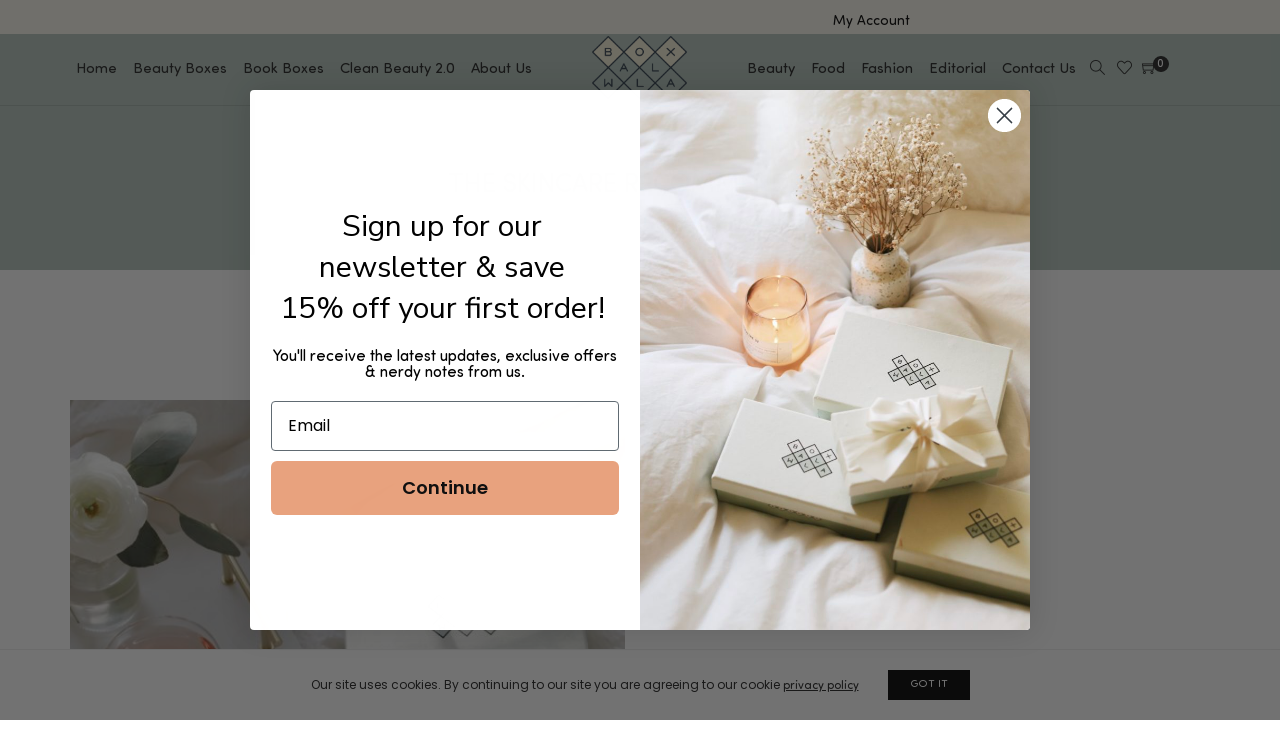

--- FILE ---
content_type: text/html; charset=UTF-8
request_url: https://theboxwalla.in/beauty-shop-quiz/
body_size: 48797
content:
<!DOCTYPE html>
<html dir="ltr" lang="en-US" prefix="og: https://ogp.me/ns#" class="no-js">
	<head>
		<!-- keywords -->
		<meta charset="UTF-8">
		<!-- viewport -->
		<meta name="viewport" content="width=device-width, initial-scale=1, maximum-scale=1, user-scalable=0"/>
		<!-- profile -->
		<link rel="profile" href="//gmpg.org/xfn/11">
		<title>The Skincare Recommenders - Boxwalla</title>

		<!-- All in One SEO Pro 4.5.4 - aioseo.com -->
		<meta name="description" content="The Not-So Routine Skincare QuizThe one quiz to rule them all. One quiz to find your not-so-routine skincare routine. Everybody&#039;s skin needs are different. While our beauty box features products that tend to be universal, the customized routines take your very specific needs &amp; preferences into account. It is a great option when you want" />
		<meta name="robots" content="max-image-preview:large" />
		<link rel="canonical" href="https://theboxwalla.in/beauty-shop-quiz/" />
		<meta name="generator" content="All in One SEO Pro (AIOSEO) 4.5.4" />
		<meta property="og:locale" content="en_US" />
		<meta property="og:site_name" content="Boxwalla -" />
		<meta property="og:type" content="article" />
		<meta property="og:title" content="The Skincare Recommenders - Boxwalla" />
		<meta property="og:description" content="The Not-So Routine Skincare QuizThe one quiz to rule them all. One quiz to find your not-so-routine skincare routine. Everybody&#039;s skin needs are different. While our beauty box features products that tend to be universal, the customized routines take your very specific needs &amp; preferences into account. It is a great option when you want" />
		<meta property="og:url" content="https://theboxwalla.in/beauty-shop-quiz/" />
		<meta property="article:published_time" content="2020-12-22T06:31:02+00:00" />
		<meta property="article:modified_time" content="2021-08-08T22:36:43+00:00" />
		<meta name="twitter:card" content="summary" />
		<meta name="twitter:title" content="The Skincare Recommenders - Boxwalla" />
		<meta name="twitter:description" content="The Not-So Routine Skincare QuizThe one quiz to rule them all. One quiz to find your not-so-routine skincare routine. Everybody&#039;s skin needs are different. While our beauty box features products that tend to be universal, the customized routines take your very specific needs &amp; preferences into account. It is a great option when you want" />
		<script type="application/ld+json" class="aioseo-schema">
			{"@context":"https:\/\/schema.org","@graph":[{"@type":"BreadcrumbList","@id":"https:\/\/theboxwalla.in\/beauty-shop-quiz\/#breadcrumblist","itemListElement":[{"@type":"ListItem","@id":"https:\/\/theboxwalla.in\/#listItem","position":1,"name":"Home","item":"https:\/\/theboxwalla.in\/","nextItem":"https:\/\/theboxwalla.in\/beauty-shop-quiz\/#listItem"},{"@type":"ListItem","@id":"https:\/\/theboxwalla.in\/beauty-shop-quiz\/#listItem","position":2,"name":"The Skincare Recommenders","previousItem":"https:\/\/theboxwalla.in\/#listItem"}]},{"@type":"Organization","@id":"https:\/\/theboxwalla.in\/#organization","name":"Boxwalla India","url":"https:\/\/theboxwalla.in\/"},{"@type":"WebPage","@id":"https:\/\/theboxwalla.in\/beauty-shop-quiz\/#webpage","url":"https:\/\/theboxwalla.in\/beauty-shop-quiz\/","name":"The Skincare Recommenders - Boxwalla","description":"The Not-So Routine Skincare QuizThe one quiz to rule them all. One quiz to find your not-so-routine skincare routine. Everybody's skin needs are different. While our beauty box features products that tend to be universal, the customized routines take your very specific needs & preferences into account. It is a great option when you want","inLanguage":"en-US","isPartOf":{"@id":"https:\/\/theboxwalla.in\/#website"},"breadcrumb":{"@id":"https:\/\/theboxwalla.in\/beauty-shop-quiz\/#breadcrumblist"},"datePublished":"2020-12-22T06:31:02+05:30","dateModified":"2021-08-08T15:36:43+05:30"},{"@type":"WebSite","@id":"https:\/\/theboxwalla.in\/#website","url":"https:\/\/theboxwalla.in\/","name":"Boxwalla","inLanguage":"en-US","publisher":{"@id":"https:\/\/theboxwalla.in\/#organization"}}]}
		</script>
		<!-- All in One SEO Pro -->

<script>window._wca = window._wca || [];</script>
<link rel='dns-prefetch' href='//static.klaviyo.com' />
<link rel='dns-prefetch' href='//admin.revenuehunt.com' />
<link rel='dns-prefetch' href='//www.dwin1.com' />
<link rel='dns-prefetch' href='//stats.wp.com' />
<link rel='dns-prefetch' href='//www.googletagmanager.com' />
<link rel='dns-prefetch' href='//fonts.googleapis.com' />
<link rel="alternate" type="application/rss+xml" title="Boxwalla &raquo; Feed" href="https://theboxwalla.in/feed/" />
<link rel="alternate" type="application/rss+xml" title="Boxwalla &raquo; Comments Feed" href="https://theboxwalla.in/comments/feed/" />
<script type="text/javascript">
/* <![CDATA[ */
window._wpemojiSettings = {"baseUrl":"https:\/\/s.w.org\/images\/core\/emoji\/14.0.0\/72x72\/","ext":".png","svgUrl":"https:\/\/s.w.org\/images\/core\/emoji\/14.0.0\/svg\/","svgExt":".svg","source":{"concatemoji":"https:\/\/theboxwalla.in\/wp-includes\/js\/wp-emoji-release.min.js?ver=6.4.7"}};
/*! This file is auto-generated */
!function(i,n){var o,s,e;function c(e){try{var t={supportTests:e,timestamp:(new Date).valueOf()};sessionStorage.setItem(o,JSON.stringify(t))}catch(e){}}function p(e,t,n){e.clearRect(0,0,e.canvas.width,e.canvas.height),e.fillText(t,0,0);var t=new Uint32Array(e.getImageData(0,0,e.canvas.width,e.canvas.height).data),r=(e.clearRect(0,0,e.canvas.width,e.canvas.height),e.fillText(n,0,0),new Uint32Array(e.getImageData(0,0,e.canvas.width,e.canvas.height).data));return t.every(function(e,t){return e===r[t]})}function u(e,t,n){switch(t){case"flag":return n(e,"\ud83c\udff3\ufe0f\u200d\u26a7\ufe0f","\ud83c\udff3\ufe0f\u200b\u26a7\ufe0f")?!1:!n(e,"\ud83c\uddfa\ud83c\uddf3","\ud83c\uddfa\u200b\ud83c\uddf3")&&!n(e,"\ud83c\udff4\udb40\udc67\udb40\udc62\udb40\udc65\udb40\udc6e\udb40\udc67\udb40\udc7f","\ud83c\udff4\u200b\udb40\udc67\u200b\udb40\udc62\u200b\udb40\udc65\u200b\udb40\udc6e\u200b\udb40\udc67\u200b\udb40\udc7f");case"emoji":return!n(e,"\ud83e\udef1\ud83c\udffb\u200d\ud83e\udef2\ud83c\udfff","\ud83e\udef1\ud83c\udffb\u200b\ud83e\udef2\ud83c\udfff")}return!1}function f(e,t,n){var r="undefined"!=typeof WorkerGlobalScope&&self instanceof WorkerGlobalScope?new OffscreenCanvas(300,150):i.createElement("canvas"),a=r.getContext("2d",{willReadFrequently:!0}),o=(a.textBaseline="top",a.font="600 32px Arial",{});return e.forEach(function(e){o[e]=t(a,e,n)}),o}function t(e){var t=i.createElement("script");t.src=e,t.defer=!0,i.head.appendChild(t)}"undefined"!=typeof Promise&&(o="wpEmojiSettingsSupports",s=["flag","emoji"],n.supports={everything:!0,everythingExceptFlag:!0},e=new Promise(function(e){i.addEventListener("DOMContentLoaded",e,{once:!0})}),new Promise(function(t){var n=function(){try{var e=JSON.parse(sessionStorage.getItem(o));if("object"==typeof e&&"number"==typeof e.timestamp&&(new Date).valueOf()<e.timestamp+604800&&"object"==typeof e.supportTests)return e.supportTests}catch(e){}return null}();if(!n){if("undefined"!=typeof Worker&&"undefined"!=typeof OffscreenCanvas&&"undefined"!=typeof URL&&URL.createObjectURL&&"undefined"!=typeof Blob)try{var e="postMessage("+f.toString()+"("+[JSON.stringify(s),u.toString(),p.toString()].join(",")+"));",r=new Blob([e],{type:"text/javascript"}),a=new Worker(URL.createObjectURL(r),{name:"wpTestEmojiSupports"});return void(a.onmessage=function(e){c(n=e.data),a.terminate(),t(n)})}catch(e){}c(n=f(s,u,p))}t(n)}).then(function(e){for(var t in e)n.supports[t]=e[t],n.supports.everything=n.supports.everything&&n.supports[t],"flag"!==t&&(n.supports.everythingExceptFlag=n.supports.everythingExceptFlag&&n.supports[t]);n.supports.everythingExceptFlag=n.supports.everythingExceptFlag&&!n.supports.flag,n.DOMReady=!1,n.readyCallback=function(){n.DOMReady=!0}}).then(function(){return e}).then(function(){var e;n.supports.everything||(n.readyCallback(),(e=n.source||{}).concatemoji?t(e.concatemoji):e.wpemoji&&e.twemoji&&(t(e.twemoji),t(e.wpemoji)))}))}((window,document),window._wpemojiSettings);
/* ]]> */
</script>
<link rel='stylesheet' id='sbi_styles-css' href='https://theboxwalla.in/wp-content/plugins/instagram-feed/css/sbi-styles.min.css?ver=6.3.1' type='text/css' media='all' />
<link rel='stylesheet' id='xoo-aff-style-css' href='https://theboxwalla.in/wp-content/plugins/waitlist-woocommerce/xoo-form-fields-fw/assets/css/xoo-aff-style.css?ver=1.8' type='text/css' media='all' />
<style id='xoo-aff-style-inline-css' type='text/css'>

.xoo-aff-input-group .xoo-aff-input-icon{
	background-color:  #eee;
	color:  #555;
	max-width: 40px;
	min-width: 40px;
	border-color:  #ccc;
	border-width: 1px;
	font-size: 14px;
}
.xoo-aff-group{
	margin-bottom: 30px;
}

.xoo-aff-group input[type="text"], .xoo-aff-group input[type="password"], .xoo-aff-group input[type="email"], .xoo-aff-group input[type="number"], .xoo-aff-group select, .xoo-aff-group select + .select2, .xoo-aff-group input[type="tel"], .xoo-aff-group input[type="file"]{
	background-color: #fff;
	color: #777;
	border-width: 1px;
	border-color: #cccccc;
	height: 50px;
}


.xoo-aff-group input[type="file"]{
	line-height: calc(50px - 13px);
}



.xoo-aff-group input[type="text"]::placeholder, .xoo-aff-group input[type="password"]::placeholder, .xoo-aff-group input[type="email"]::placeholder, .xoo-aff-group input[type="number"]::placeholder, .xoo-aff-group select::placeholder, .xoo-aff-group input[type="tel"]::placeholder, .xoo-aff-group .select2-selection__rendered, .xoo-aff-group .select2-container--default .select2-selection--single .select2-selection__rendered, .xoo-aff-group input[type="file"]::placeholder, .xoo-aff-group input::file-selector-button{
	color: #777;
}

.xoo-aff-group input[type="text"]:focus, .xoo-aff-group input[type="password"]:focus, .xoo-aff-group input[type="email"]:focus, .xoo-aff-group input[type="number"]:focus, .xoo-aff-group select:focus, .xoo-aff-group select + .select2:focus, .xoo-aff-group input[type="tel"]:focus, .xoo-aff-group input[type="file"]:focus{
	background-color: #ededed;
	color: #000;
}

[placeholder]:focus::-webkit-input-placeholder{
	color: #000!important;
}


.xoo-aff-input-icon + input[type="text"], .xoo-aff-input-icon + input[type="password"], .xoo-aff-input-icon + input[type="email"], .xoo-aff-input-icon + input[type="number"], .xoo-aff-input-icon + select, .xoo-aff-input-icon + select + .select2,  .xoo-aff-input-icon + input[type="tel"], .xoo-aff-input-icon + .xoo-aff-group input[type="file"]{
	border-bottom-left-radius: 0;
	border-top-left-radius: 0;
}
</style>
<link rel='stylesheet' id='xoo-aff-font-awesome5-css' href='https://theboxwalla.in/wp-content/plugins/waitlist-woocommerce/xoo-form-fields-fw/lib/fontawesome5/css/all.min.css?ver=6.4.7' type='text/css' media='all' />
<style id='wp-emoji-styles-inline-css' type='text/css'>

	img.wp-smiley, img.emoji {
		display: inline !important;
		border: none !important;
		box-shadow: none !important;
		height: 1em !important;
		width: 1em !important;
		margin: 0 0.07em !important;
		vertical-align: -0.1em !important;
		background: none !important;
		padding: 0 !important;
	}
</style>
<link rel='stylesheet' id='wp-block-library-css' href='https://theboxwalla.in/wp-includes/css/dist/block-library/style.min.css?ver=6.4.7' type='text/css' media='all' />
<style id='wp-block-library-inline-css' type='text/css'>
.has-text-align-justify{text-align:justify;}
</style>
<style id='wp-block-library-theme-inline-css' type='text/css'>
.wp-block-audio figcaption{color:#555;font-size:13px;text-align:center}.is-dark-theme .wp-block-audio figcaption{color:hsla(0,0%,100%,.65)}.wp-block-audio{margin:0 0 1em}.wp-block-code{border:1px solid #ccc;border-radius:4px;font-family:Menlo,Consolas,monaco,monospace;padding:.8em 1em}.wp-block-embed figcaption{color:#555;font-size:13px;text-align:center}.is-dark-theme .wp-block-embed figcaption{color:hsla(0,0%,100%,.65)}.wp-block-embed{margin:0 0 1em}.blocks-gallery-caption{color:#555;font-size:13px;text-align:center}.is-dark-theme .blocks-gallery-caption{color:hsla(0,0%,100%,.65)}.wp-block-image figcaption{color:#555;font-size:13px;text-align:center}.is-dark-theme .wp-block-image figcaption{color:hsla(0,0%,100%,.65)}.wp-block-image{margin:0 0 1em}.wp-block-pullquote{border-bottom:4px solid;border-top:4px solid;color:currentColor;margin-bottom:1.75em}.wp-block-pullquote cite,.wp-block-pullquote footer,.wp-block-pullquote__citation{color:currentColor;font-size:.8125em;font-style:normal;text-transform:uppercase}.wp-block-quote{border-left:.25em solid;margin:0 0 1.75em;padding-left:1em}.wp-block-quote cite,.wp-block-quote footer{color:currentColor;font-size:.8125em;font-style:normal;position:relative}.wp-block-quote.has-text-align-right{border-left:none;border-right:.25em solid;padding-left:0;padding-right:1em}.wp-block-quote.has-text-align-center{border:none;padding-left:0}.wp-block-quote.is-large,.wp-block-quote.is-style-large,.wp-block-quote.is-style-plain{border:none}.wp-block-search .wp-block-search__label{font-weight:700}.wp-block-search__button{border:1px solid #ccc;padding:.375em .625em}:where(.wp-block-group.has-background){padding:1.25em 2.375em}.wp-block-separator.has-css-opacity{opacity:.4}.wp-block-separator{border:none;border-bottom:2px solid;margin-left:auto;margin-right:auto}.wp-block-separator.has-alpha-channel-opacity{opacity:1}.wp-block-separator:not(.is-style-wide):not(.is-style-dots){width:100px}.wp-block-separator.has-background:not(.is-style-dots){border-bottom:none;height:1px}.wp-block-separator.has-background:not(.is-style-wide):not(.is-style-dots){height:2px}.wp-block-table{margin:0 0 1em}.wp-block-table td,.wp-block-table th{word-break:normal}.wp-block-table figcaption{color:#555;font-size:13px;text-align:center}.is-dark-theme .wp-block-table figcaption{color:hsla(0,0%,100%,.65)}.wp-block-video figcaption{color:#555;font-size:13px;text-align:center}.is-dark-theme .wp-block-video figcaption{color:hsla(0,0%,100%,.65)}.wp-block-video{margin:0 0 1em}.wp-block-template-part.has-background{margin-bottom:0;margin-top:0;padding:1.25em 2.375em}
</style>
<link rel='stylesheet' id='mediaelement-css' href='https://theboxwalla.in/wp-includes/js/mediaelement/mediaelementplayer-legacy.min.css?ver=4.2.17' type='text/css' media='all' />
<link rel='stylesheet' id='wp-mediaelement-css' href='https://theboxwalla.in/wp-includes/js/mediaelement/wp-mediaelement.min.css?ver=6.4.7' type='text/css' media='all' />
<style id='classic-theme-styles-inline-css' type='text/css'>
/*! This file is auto-generated */
.wp-block-button__link{color:#fff;background-color:#32373c;border-radius:9999px;box-shadow:none;text-decoration:none;padding:calc(.667em + 2px) calc(1.333em + 2px);font-size:1.125em}.wp-block-file__button{background:#32373c;color:#fff;text-decoration:none}
</style>
<style id='global-styles-inline-css' type='text/css'>
body{--wp--preset--color--black: #000000;--wp--preset--color--cyan-bluish-gray: #abb8c3;--wp--preset--color--white: #ffffff;--wp--preset--color--pale-pink: #f78da7;--wp--preset--color--vivid-red: #cf2e2e;--wp--preset--color--luminous-vivid-orange: #ff6900;--wp--preset--color--luminous-vivid-amber: #fcb900;--wp--preset--color--light-green-cyan: #7bdcb5;--wp--preset--color--vivid-green-cyan: #00d084;--wp--preset--color--pale-cyan-blue: #8ed1fc;--wp--preset--color--vivid-cyan-blue: #0693e3;--wp--preset--color--vivid-purple: #9b51e0;--wp--preset--color--primary: #6f6f6f;--wp--preset--color--secondary: #f57250;--wp--preset--color--dark-gray: #232323;--wp--preset--color--light-gray: #f1f1f1;--wp--preset--gradient--vivid-cyan-blue-to-vivid-purple: linear-gradient(135deg,rgba(6,147,227,1) 0%,rgb(155,81,224) 100%);--wp--preset--gradient--light-green-cyan-to-vivid-green-cyan: linear-gradient(135deg,rgb(122,220,180) 0%,rgb(0,208,130) 100%);--wp--preset--gradient--luminous-vivid-amber-to-luminous-vivid-orange: linear-gradient(135deg,rgba(252,185,0,1) 0%,rgba(255,105,0,1) 100%);--wp--preset--gradient--luminous-vivid-orange-to-vivid-red: linear-gradient(135deg,rgba(255,105,0,1) 0%,rgb(207,46,46) 100%);--wp--preset--gradient--very-light-gray-to-cyan-bluish-gray: linear-gradient(135deg,rgb(238,238,238) 0%,rgb(169,184,195) 100%);--wp--preset--gradient--cool-to-warm-spectrum: linear-gradient(135deg,rgb(74,234,220) 0%,rgb(151,120,209) 20%,rgb(207,42,186) 40%,rgb(238,44,130) 60%,rgb(251,105,98) 80%,rgb(254,248,76) 100%);--wp--preset--gradient--blush-light-purple: linear-gradient(135deg,rgb(255,206,236) 0%,rgb(152,150,240) 100%);--wp--preset--gradient--blush-bordeaux: linear-gradient(135deg,rgb(254,205,165) 0%,rgb(254,45,45) 50%,rgb(107,0,62) 100%);--wp--preset--gradient--luminous-dusk: linear-gradient(135deg,rgb(255,203,112) 0%,rgb(199,81,192) 50%,rgb(65,88,208) 100%);--wp--preset--gradient--pale-ocean: linear-gradient(135deg,rgb(255,245,203) 0%,rgb(182,227,212) 50%,rgb(51,167,181) 100%);--wp--preset--gradient--electric-grass: linear-gradient(135deg,rgb(202,248,128) 0%,rgb(113,206,126) 100%);--wp--preset--gradient--midnight: linear-gradient(135deg,rgb(2,3,129) 0%,rgb(40,116,252) 100%);--wp--preset--font-size--small: 12px;--wp--preset--font-size--medium: 20px;--wp--preset--font-size--large: 16px;--wp--preset--font-size--x-large: 42px;--wp--preset--font-size--normal: 13px;--wp--preset--font-size--huge: 23px;--wp--preset--spacing--20: 0.44rem;--wp--preset--spacing--30: 0.67rem;--wp--preset--spacing--40: 1rem;--wp--preset--spacing--50: 1.5rem;--wp--preset--spacing--60: 2.25rem;--wp--preset--spacing--70: 3.38rem;--wp--preset--spacing--80: 5.06rem;--wp--preset--shadow--natural: 6px 6px 9px rgba(0, 0, 0, 0.2);--wp--preset--shadow--deep: 12px 12px 50px rgba(0, 0, 0, 0.4);--wp--preset--shadow--sharp: 6px 6px 0px rgba(0, 0, 0, 0.2);--wp--preset--shadow--outlined: 6px 6px 0px -3px rgba(255, 255, 255, 1), 6px 6px rgba(0, 0, 0, 1);--wp--preset--shadow--crisp: 6px 6px 0px rgba(0, 0, 0, 1);}:where(.is-layout-flex){gap: 0.5em;}:where(.is-layout-grid){gap: 0.5em;}body .is-layout-flow > .alignleft{float: left;margin-inline-start: 0;margin-inline-end: 2em;}body .is-layout-flow > .alignright{float: right;margin-inline-start: 2em;margin-inline-end: 0;}body .is-layout-flow > .aligncenter{margin-left: auto !important;margin-right: auto !important;}body .is-layout-constrained > .alignleft{float: left;margin-inline-start: 0;margin-inline-end: 2em;}body .is-layout-constrained > .alignright{float: right;margin-inline-start: 2em;margin-inline-end: 0;}body .is-layout-constrained > .aligncenter{margin-left: auto !important;margin-right: auto !important;}body .is-layout-constrained > :where(:not(.alignleft):not(.alignright):not(.alignfull)){max-width: var(--wp--style--global--content-size);margin-left: auto !important;margin-right: auto !important;}body .is-layout-constrained > .alignwide{max-width: var(--wp--style--global--wide-size);}body .is-layout-flex{display: flex;}body .is-layout-flex{flex-wrap: wrap;align-items: center;}body .is-layout-flex > *{margin: 0;}body .is-layout-grid{display: grid;}body .is-layout-grid > *{margin: 0;}:where(.wp-block-columns.is-layout-flex){gap: 2em;}:where(.wp-block-columns.is-layout-grid){gap: 2em;}:where(.wp-block-post-template.is-layout-flex){gap: 1.25em;}:where(.wp-block-post-template.is-layout-grid){gap: 1.25em;}.has-black-color{color: var(--wp--preset--color--black) !important;}.has-cyan-bluish-gray-color{color: var(--wp--preset--color--cyan-bluish-gray) !important;}.has-white-color{color: var(--wp--preset--color--white) !important;}.has-pale-pink-color{color: var(--wp--preset--color--pale-pink) !important;}.has-vivid-red-color{color: var(--wp--preset--color--vivid-red) !important;}.has-luminous-vivid-orange-color{color: var(--wp--preset--color--luminous-vivid-orange) !important;}.has-luminous-vivid-amber-color{color: var(--wp--preset--color--luminous-vivid-amber) !important;}.has-light-green-cyan-color{color: var(--wp--preset--color--light-green-cyan) !important;}.has-vivid-green-cyan-color{color: var(--wp--preset--color--vivid-green-cyan) !important;}.has-pale-cyan-blue-color{color: var(--wp--preset--color--pale-cyan-blue) !important;}.has-vivid-cyan-blue-color{color: var(--wp--preset--color--vivid-cyan-blue) !important;}.has-vivid-purple-color{color: var(--wp--preset--color--vivid-purple) !important;}.has-black-background-color{background-color: var(--wp--preset--color--black) !important;}.has-cyan-bluish-gray-background-color{background-color: var(--wp--preset--color--cyan-bluish-gray) !important;}.has-white-background-color{background-color: var(--wp--preset--color--white) !important;}.has-pale-pink-background-color{background-color: var(--wp--preset--color--pale-pink) !important;}.has-vivid-red-background-color{background-color: var(--wp--preset--color--vivid-red) !important;}.has-luminous-vivid-orange-background-color{background-color: var(--wp--preset--color--luminous-vivid-orange) !important;}.has-luminous-vivid-amber-background-color{background-color: var(--wp--preset--color--luminous-vivid-amber) !important;}.has-light-green-cyan-background-color{background-color: var(--wp--preset--color--light-green-cyan) !important;}.has-vivid-green-cyan-background-color{background-color: var(--wp--preset--color--vivid-green-cyan) !important;}.has-pale-cyan-blue-background-color{background-color: var(--wp--preset--color--pale-cyan-blue) !important;}.has-vivid-cyan-blue-background-color{background-color: var(--wp--preset--color--vivid-cyan-blue) !important;}.has-vivid-purple-background-color{background-color: var(--wp--preset--color--vivid-purple) !important;}.has-black-border-color{border-color: var(--wp--preset--color--black) !important;}.has-cyan-bluish-gray-border-color{border-color: var(--wp--preset--color--cyan-bluish-gray) !important;}.has-white-border-color{border-color: var(--wp--preset--color--white) !important;}.has-pale-pink-border-color{border-color: var(--wp--preset--color--pale-pink) !important;}.has-vivid-red-border-color{border-color: var(--wp--preset--color--vivid-red) !important;}.has-luminous-vivid-orange-border-color{border-color: var(--wp--preset--color--luminous-vivid-orange) !important;}.has-luminous-vivid-amber-border-color{border-color: var(--wp--preset--color--luminous-vivid-amber) !important;}.has-light-green-cyan-border-color{border-color: var(--wp--preset--color--light-green-cyan) !important;}.has-vivid-green-cyan-border-color{border-color: var(--wp--preset--color--vivid-green-cyan) !important;}.has-pale-cyan-blue-border-color{border-color: var(--wp--preset--color--pale-cyan-blue) !important;}.has-vivid-cyan-blue-border-color{border-color: var(--wp--preset--color--vivid-cyan-blue) !important;}.has-vivid-purple-border-color{border-color: var(--wp--preset--color--vivid-purple) !important;}.has-vivid-cyan-blue-to-vivid-purple-gradient-background{background: var(--wp--preset--gradient--vivid-cyan-blue-to-vivid-purple) !important;}.has-light-green-cyan-to-vivid-green-cyan-gradient-background{background: var(--wp--preset--gradient--light-green-cyan-to-vivid-green-cyan) !important;}.has-luminous-vivid-amber-to-luminous-vivid-orange-gradient-background{background: var(--wp--preset--gradient--luminous-vivid-amber-to-luminous-vivid-orange) !important;}.has-luminous-vivid-orange-to-vivid-red-gradient-background{background: var(--wp--preset--gradient--luminous-vivid-orange-to-vivid-red) !important;}.has-very-light-gray-to-cyan-bluish-gray-gradient-background{background: var(--wp--preset--gradient--very-light-gray-to-cyan-bluish-gray) !important;}.has-cool-to-warm-spectrum-gradient-background{background: var(--wp--preset--gradient--cool-to-warm-spectrum) !important;}.has-blush-light-purple-gradient-background{background: var(--wp--preset--gradient--blush-light-purple) !important;}.has-blush-bordeaux-gradient-background{background: var(--wp--preset--gradient--blush-bordeaux) !important;}.has-luminous-dusk-gradient-background{background: var(--wp--preset--gradient--luminous-dusk) !important;}.has-pale-ocean-gradient-background{background: var(--wp--preset--gradient--pale-ocean) !important;}.has-electric-grass-gradient-background{background: var(--wp--preset--gradient--electric-grass) !important;}.has-midnight-gradient-background{background: var(--wp--preset--gradient--midnight) !important;}.has-small-font-size{font-size: var(--wp--preset--font-size--small) !important;}.has-medium-font-size{font-size: var(--wp--preset--font-size--medium) !important;}.has-large-font-size{font-size: var(--wp--preset--font-size--large) !important;}.has-x-large-font-size{font-size: var(--wp--preset--font-size--x-large) !important;}
.wp-block-navigation a:where(:not(.wp-element-button)){color: inherit;}
:where(.wp-block-post-template.is-layout-flex){gap: 1.25em;}:where(.wp-block-post-template.is-layout-grid){gap: 1.25em;}
:where(.wp-block-columns.is-layout-flex){gap: 2em;}:where(.wp-block-columns.is-layout-grid){gap: 2em;}
.wp-block-pullquote{font-size: 1.5em;line-height: 1.6;}
</style>
<link rel='stylesheet' id='wapf-frontend-css-css' href='https://theboxwalla.in/wp-content/plugins/advanced-product-fields-for-woocommerce/assets/css/frontend.min.css?ver=1.6.12' type='text/css' media='all' />
<link rel='stylesheet' id='contact-form-7-css' href='https://theboxwalla.in/wp-content/plugins/contact-form-7/includes/css/styles.css?ver=5.8.5' type='text/css' media='all' />
<link rel='stylesheet' id='uaf_client_css-css' href='https://theboxwalla.in/wp-content/uploads/useanyfont/uaf.css?ver=1704288284' type='text/css' media='all' />
<link rel='stylesheet' id='woocommerce-layout-css' href='https://theboxwalla.in/wp-content/plugins/woocommerce/assets/css/woocommerce-layout.css?ver=8.5.4' type='text/css' media='all' />
<style id='woocommerce-layout-inline-css' type='text/css'>

	.infinite-scroll .woocommerce-pagination {
		display: none;
	}
</style>
<link rel='stylesheet' id='woocommerce-smallscreen-css' href='https://theboxwalla.in/wp-content/plugins/woocommerce/assets/css/woocommerce-smallscreen.css?ver=8.5.4' type='text/css' media='only screen and (max-width: 768px)' />
<link rel='stylesheet' id='woocommerce-general-css' href='https://theboxwalla.in/wp-content/plugins/woocommerce/assets/css/woocommerce.css?ver=8.5.4' type='text/css' media='all' />
<style id='woocommerce-inline-inline-css' type='text/css'>
.woocommerce form .form-row .required { visibility: visible; }
</style>
<link rel='stylesheet' id='wt-smart-coupon-for-woo-css' href='https://theboxwalla.in/wp-content/plugins/wt-smart-coupons-for-woocommerce/public/css/wt-smart-coupon-public.css?ver=1.5.2' type='text/css' media='all' />
<link rel='stylesheet' id='megamenu-css' href='https://theboxwalla.in/wp-content/uploads/maxmegamenu/style.css?ver=f2fa2c' type='text/css' media='all' />
<link rel='stylesheet' id='dashicons-css' href='https://theboxwalla.in/wp-includes/css/dashicons.min.css?ver=6.4.7' type='text/css' media='all' />
<link rel='stylesheet' id='xoo-wl-style-css' href='https://theboxwalla.in/wp-content/plugins/waitlist-woocommerce/assets/css/xoo-wl-style.css?ver=2.7.8' type='text/css' media='all' />
<style id='xoo-wl-style-inline-css' type='text/css'>

			button.xoo-wl-action-btn{
				background-color: #333;
				color: #fff;
				padding: 10px;
			}
			button.xoo-wl-submit-btn{
				max-width: 300px;
			}
			button.xoo-wl-open-form-btn{
				max-width: 300px;
			}
			.xoo-wl-inmodal{
				max-width: 800px;
				max-height: 600px;
			}
		
			.xoo-wl-sidebar{
				background-image: url(https://theboxwalla.in/wp-content/uploads/beautyboxes_1-scaled-2.jpeg);
				min-width: 40%;
			}
				.xoo-wl-modal:before {
				    content: '';
				    display: inline-block;
				    height: 100%;
				    vertical-align: middle;
				    margin-right: -0.25em;
				}
			
</style>
<link rel='stylesheet' id='xoo-wl-fonts-css' href='https://theboxwalla.in/wp-content/plugins/waitlist-woocommerce/assets/css/xoo-wl-fonts.css?ver=2.7.8' type='text/css' media='all' />
<link rel='stylesheet' id='hongo-google-font-css' href='//fonts.googleapis.com/css?family=Sriracha%3A300%2C400%2C600%2C700%2C800%2C900%7CPoppins%3A300%2C400%2C500%2C600%2C700%2C800%2C900&#038;subset=latin-ext&#038;display=swap' type='text/css' media='all' />
<link rel='stylesheet' id='animate-css' href='https://theboxwalla.in/wp-content/themes/hongo/assets/css/animate.min.css?ver=3.5.2' type='text/css' media='all' />
<link rel='stylesheet' id='bootstrap-css' href='https://theboxwalla.in/wp-content/themes/hongo/assets/css/bootstrap.min.css?ver=3.3.6' type='text/css' media='all' />
<link rel='stylesheet' id='et-line-icons-css' href='https://theboxwalla.in/wp-content/themes/hongo/assets/css/et-line-icons.css?ver=1.1.2' type='text/css' media='all' />
<link rel='stylesheet' id='font-awesome-css' href='https://theboxwalla.in/wp-content/themes/hongo/assets/css/font-awesome.min.css?ver=5.13.0' type='text/css' media='all' />
<link rel='stylesheet' id='themify-icons-css' href='https://theboxwalla.in/wp-content/themes/hongo/assets/css/themify-icons.css?ver=1.1.2' type='text/css' media='all' />
<link rel='stylesheet' id='simple-line-icons-css' href='https://theboxwalla.in/wp-content/themes/hongo/assets/css/simple-line-icons.css?ver=1.1.2' type='text/css' media='all' />
<link rel='stylesheet' id='swiper-css' href='https://theboxwalla.in/wp-content/themes/hongo/assets/css/swiper.min.css?ver=4.5.0' type='text/css' media='all' />
<link rel='stylesheet' id='magnific-popup-css' href='https://theboxwalla.in/wp-content/themes/hongo/assets/css/magnific-popup.css?ver=1.1.2' type='text/css' media='all' />
<link rel='stylesheet' id='hongo-mCustomScrollbar-css' href='https://theboxwalla.in/wp-content/themes/hongo/assets/css/jquery.mCustomScrollbar.css?ver=1.1.2' type='text/css' media='all' />
<link rel='stylesheet' id='select2-css' href='https://theboxwalla.in/wp-content/plugins/woocommerce/assets/css/select2.css?ver=8.5.4' type='text/css' media='all' />
<link rel='stylesheet' id='js_composer_front-css' href='https://theboxwalla.in/wp-content/plugins/js_composer/assets/css/js_composer.min.css?ver=7.5' type='text/css' media='all' />
<link rel='stylesheet' id='justifiedGallery-css' href='https://theboxwalla.in/wp-content/plugins/hongo-addons/assets/css/justifiedGallery.min.css?ver=4.0.4' type='text/css' media='all' />
<link rel='stylesheet' id='hongo-hotspot-css' href='https://theboxwalla.in/wp-content/plugins/hongo-addons/assets/css/hongo-frontend-hotspot.css?ver=6.4.7' type='text/css' media='all' />
<link rel='stylesheet' id='hongo-addons-section-builder-css' href='https://theboxwalla.in/wp-content/plugins/hongo-addons/assets/css/section-builder.css?ver=1.1.2' type='text/css' media='all' />
<link rel='stylesheet' id='custom-style-css' href='https://theboxwalla.in/wp-content/plugins/custom-shortcode/assets/css/style.css?ver=6.4.7' type='text/css' media='all' />
<link rel='stylesheet' id='gutenverse-frontend-font-awesome-css' href='https://theboxwalla.in/wp-content/plugins/gutenverse/assets/fontawesome/css/all.min.css?ver=1.9.0' type='text/css' media='all' />
<link rel='stylesheet' id='gutenverse-frontend-icon-gutenverse-css' href='https://theboxwalla.in/wp-content/plugins/gutenverse/assets/gtnicon/gtnicon.css?ver=1.9.0' type='text/css' media='all' />
<link rel='stylesheet' id='gutenverse-frontend-style-css' href='https://theboxwalla.in/wp-content/plugins/gutenverse/assets/css/frontend-block.css?ver=1.9.0' type='text/css' media='all' />
<link rel='stylesheet' id='gutenverse-frontend-icons-css' href='https://theboxwalla.in/wp-content/plugins/gutenverse/assets/css/frontend-icon.css?ver=1.9.0' type='text/css' media='all' />
<link rel='stylesheet' id='hongo-style-css' href='https://theboxwalla.in/wp-content/themes/hongo/style.css?ver=1.1.2' type='text/css' media='all' />
<link rel='stylesheet' id='hongo-responsive-css' href='https://theboxwalla.in/wp-content/themes/hongo/assets/css/responsive.css?ver=1.1.2' type='text/css' media='all' />
<style id='hongo-responsive-inline-css' type='text/css'>
a:hover,a:active,.base-color,.icon-base-color,.btn-base-color,.btn-base-link,.sidebar ul li a.button:hover,.btn-base:hover,.btn-base:hover:focus,.btn-base-link:hover,.btn-base-link:focus,.btn-base-link.btn-border,.btn-border.btn-base-link i,.btn-base-link.btn-border:hover,.btn-base-link.btn-border:focus,.btn-base-link.btn-border:hover span,.btn-base-link.btn-border:hover i,.btn-transparent-base,.btn-transparent-base:focus,.base-color a,#yith-quick-view-close:hover,.scroll-top-arrow:hover,.scroll-top-arrow:focus:hover,a.active .hongo-cb:after,li.active .hongo-cb:after,.page-title-style-5 .hongo-single-post-meta ul li a:hover,.breadcrumb-navigation-wrap ul.breadcrumb-wrap li a:hover,.product-slider-style-1 .shop-product-title-price-wrap .hongo-product-title a:hover,.hongo-text-slider1 .text-slide-title,.hongo-text-slider2 .text-slide-number .text-slide-subtitle,.woocommerce.widget_products ul.product_list_widget li a .product-title:hover,.woocommerce.widget_products ul.product_list_widget li .button:hover,.woocommerce.widget_products ul.product_list_widget li .button:hover i,.hongo_widget_products_carousel .woocommerce ul.products li.product .button:hover i,.hongo-product-lists-widget-wrap .product_list_widget .hongo-widget-item a .product-title:hover,.hongo-shop-banner-14 .shop-banner-sub-title,.hongo-product-featurebox-1 .hongo-featurebox-wrapper a:hover,.hongo-product-featurebox-1 a:hover .hongo-featurebox-text,.hongo-product-featurebox-2 .hongo-featurebox-wrapper a:hover,.hongo-product-featurebox-2 a:hover .hongo-featurebox-text,.hongo-product-featurebox-3 .sub-title a:hover,.hongo-product-featurebox-3 .title a:hover,.hongo-product-featurebox-4 .hongo-featurebox-text a:hover,.hongo-product-featurebox-4 a:hover .hongo-featurebox-text,.category-style-5 .category-wrap .hongo-category-title a:hover,.category-style-6 .hongo-category-title a:hover,.category-style-7 .category-wrap .hongo-category-title a:hover,.woocommerce ul.products li.product a:hover .woocommerce-loop-category__title,.woocommerce ul.products li.product a:hover .woocommerce-loop-product__title,.woocommerce ul.products li.product a:hover h3,.woocommerce ul.products.hongo-shop-default li.product .product-buttons-wrap a:hover,.compare-popup-heading .actions a:hover,.compare-popup-main-content .content-right .hongo-compare-product-remove-wrap .hongo-compare-product-remove:hover,.compare-popup-main-content .content-right .compare-lists-wrap > li > ul > li h2 a:hover,.woocommerce ul.products.hongo-shop-list.hongo-product-grid-view li.product .product-content-wrap .product-buttons-wrap a:hover,.product_meta span a:hover,.sku_wrapper a:hover,.sticky-add-to-cart-wrapper .product-title a:hover,.sidebar ul.product_list_widget li a:hover,.sidebar ul.product_list_widget li a:hover .product-title,.hongo-sidebar-style-2.sidebar .latest-post.hongo-latest-blog-widget li .hongo-latest-blog-widget a:hover,.sidebar .wishlist_list .undo a:hover,.sidebar .hongo-widget-brand-list ul li .hongo-brand-slider-wrap .hongo-brand-name a:hover,.hongo-blog-styles .entry-title:hover,.hongo-blog-styles .blog-date-author a:hover,.hongo-post-details-meta-wrap ul li a:hover,.hongo-post-detail-icon .hongo-blog-detail-like li a i,.hongo-post-detail-icon .hongo-blog-detail-like li a:hover,.hongo-author-box-wrap .hongo-author-title a:hover,.blog-comment li .comment-text-box .comment-title-edit-link a:hover,.blog-comment li .comment-text-box .comments-date a:hover,.accordion-style-1 .panel-heading.active-accordion .panel-title > span.pull-right,.counter-style2:hover i,.team-slider-style-1 .swiper-slide figcaption .team-title a:hover,.icon-text-style-4 .hongo-featurebox-text a:hover,.icon-text-style-5 .hongo-featurebox-text a:hover,.icon-text-style-6 .hongo-featurebox-text a:hover,.icon-text-style-7 .hongo-featurebox-text a:hover,.custom-icon-text-style-1 .hongo-featurebox-text a:hover,.fancy-text-box-style-1 .hongo-featurebox-text a:hover,.fancy-text-box-style-2 .hongo-featurebox-text a:hover,.fancy-text-box-style-6 .hongo-featurebox-text a:hover,.text-box-style-1:hover .hongo-featurebox-img,.text-box-style-1:hover .hongo-featurebox-img a,.text-box-style-3 .hongo-featurebox-img a,.text-box-style-4 .hongo-textbox-content-hover .hongo-textbox-title a:hover,.process-step-style-1 .hongo-process-title a:hover,.process-step-style-2 .hongo-featurebox-img i,.process-step-style-2 .hongo-process-title a:hover,.process-step-style-3 .hongo-process-title a:hover,.special-content-block-2 .offer,.woocommerce-account .woocommerce .woocommerce-MyAccount-navigation ul li.is-active a,.woocommerce a.remove:hover,header .cbp-spmenu .woocommerce.widget_shopping_cart ul.cart_list li a:hover,.hongo-hotspot-wrapper .hongo_addons_hotspot .product-title a:hover,.hongo-hotspot-wrapper .hongo_addons_hotspot .product-title a:active,.hongo-myaccount-navigation-links li a:hover i,.woocommerce div.product .product_title a:hover{color:#b88b5f;}@media (max-width:991px){header .widget_nav_menu .active .wp-nav-menu-responsive-button,header .widget_nav_menu > div:nth-child(2n) .widget.active > a{color:#b88b5f;}}.base-bg-color,.btn-base-bg-color,.btn-base,.btn-base:focus,.btn-transparent-base:hover,.btn-transparent-base:hover:focus,.social-icon-style-11 a:hover,.hongo-content-newsletter-4 .btn,.hongo-content-newsletter-4 .btn-default:active:focus,.hongo-content-newsletter-4 .btn-default:active:hover,.hongo-content-newsletter-4 .btn-default:focus,.down-section a:hover,.category-style-3 .category-wrap .hongo-overlay,.category-style-4 .category-wrap .hongo-overlay,.progess-bar-style2 .skillbar-bar,.team-slider-style-1 .swiper-slide .hongo-overlay,.fancy-text-box-style-4:before,.fancy-text-box-style-5:before,.image-carousel-style-1 ul li .hongo-overlay,.team-style-1 .hongo-overlay,.team-style-2 .hongo-overlay,.text-box-style-2:before,.text-box-style-4 .hongo-textbox-content-hover span,.rotate-box-style-1 .hongo-rotatebox-content-hover,.rotate-box-style-3 .hongo-rotatebox-content-hover,.process-step-style-1:hover .number,.info-banner-style-5 .info-banner-highlight,header .woocommerce.widget_shopping_cart .woocommerce-mini-cart__buttons .checkout:hover,.edit-hongo-section,.process-step-style-3:hover .number,.woocommerce ul.products.hongo-shop-clean li.product .product-buttons-wrap a,.hongo-hotspot-wrapper .hongo_addons_hotspot:not(.hongoHotspotImageMarker):before,.hongo-hotspot-wrapper .hongo_addons_hotspot:after,.buy-theme:hover,.all-demo:hover{background-color:#b88b5f;}.customize-partial-edit-shortcut button,.widget .customize-partial-edit-shortcut button{background-color:#b88b5f !important;}.customize-partial-edit-shortcut button:hover{background-color:#232323 !important}.btn-base-border-color,.base-border-color,.btn-base-link,.sidebar ul li a.button:hover,.btn-base,.btn-base:focus,.btn-base:hover,.btn-base:hover:focus,.btn-base-link:hover,.btn-base-link:focus,.btn-transparent-base,.btn-transparent-base:focus,.btn-transparent-base:hover,.btn-transparent-base:hover:focus,.social-icon-style-11 a:hover,.down-section a:hover,.woocommerce.widget_products ul.product_list_widget li .button:hover,.hongo-post-detail-icon .hongo-blog-detail-like li a:hover,.accordion-style-1 .panel-body,.panel-group.accordion-style-1  .panel-heading+.panel-collapse>.panel-body,.counter-style1:hover,.progess-bar-style2 .skillbar,.text-box-style-4 span,.process-step-style-1 .number,blockquote,.special-content-block-2 .offer,header .woocommerce.widget_shopping_cart .woocommerce-mini-cart__buttons .checkout:hover,.edit-hongo-section{border-color:#b88b5f;}.customize-partial-edit-shortcut button,.widget .customize-partial-edit-shortcut button{border-color:#b88b5f !important;}.customize-partial-edit-shortcut button:hover{border-color:#232323 !important}.process-step-style-3:hover .number:after{border-top-color:#b88b5f;}@media screen and (min-width:992px) and (max-width:1199px){header .hongo-ipad-icon .nav>li{text-align:right;padding-right:18px;}header .hongo-ipad-icon .nav>li > a{padding:25px 0 25px 18px;display:inline-block}header .hongo-ipad-icon .nav>li:last-child>a{padding-right:0;}header .hongo-ipad-icon .nav>li:first-child>a{padding-left:0;}header .hongo-ipad-icon .nav>li i.dropdown-toggle{display:inline;position:absolute;top:50%;margin-top:-13px;float:right;padding:7px 10px;z-index:1;}header .hongo-ipad-icon .nav>li.simple-dropdown i.dropdown-toggle{margin-left:0;right:-12px;}}@media (min-width:992px){header .widget_nav_menu > div:nth-child(2n){display:block !important;}header .widget_nav_menu > div:nth-child(2n){display:block !important;}.hongo-shop-dropdown-menu .navbar-nav > li > a,.hongo-shop-dropdown-menu .navbar-nav > li:first-child > a,.hongo-shop-dropdown-menu .navbar-nav > li:last-child > a{padding:17px 20px;}header .with-categories-navigation-menu .woocommerce.widget_shopping_cart .hongo-cart-top-counter{line-height:59px;}header .with-categories-navigation-menu .widget_hongo_search_widget,header .with-categories-navigation-menu .widget_hongo_account_menu_widget,header .with-categories-navigation-menu .widget_shopping_cart,header .with-categories-navigation-menu .widget_hongo_wishlist_link_widget{line-height:59px;min-height:59px;}header .with-categories-navigation-menu .woocommerce.widget_shopping_cart .hongo-top-cart-wrapper .hongo-mini-cart-counter{top:13px;}.simple-menu-open .simple-menu{overflow:visible !important;}}@media (max-width:991px){header .with-categories-navigation-menu .woocommerce.widget_shopping_cart .hongo-cart-top-counter{line-height:70px;}header .with-categories-navigation-menu .widget_hongo_search_widget,header .with-categories-navigation-menu .widget_hongo_account_menu_widget,header .with-categories-navigation-menu .widget_shopping_cart,header .with-categories-navigation-menu .widget_hongo_wishlist_link_widget{line-height:69px;min-height:69px;}header .with-categories-navigation-menu .woocommerce.widget_shopping_cart .hongo-top-cart-wrapper .hongo-mini-cart-counter{top:20px;}.navbar-toggle{background-color:transparent !important;border:none;border-radius:0;padding:0;font-size:18px;position:relative;top:-8px;right:0;display:inline-block !important;margin:0;float:none !important;vertical-align:middle;}.navbar-toggle .icon-bar{background-color:#232323;display:table}.sr-only{border:0;clip:rect(0,0,0,0);height:auto;line-height:16px;padding:0 0 0 5px;overflow:visible;margin:0;width:auto;float:right;clear:none;display:table;position:relative;font-size:12px;color:#232323;text-transform:uppercase;left:0;top:-2px;font-weight:500;letter-spacing:.5px;cursor:pointer;}.navbar-toggle.toggle-mobile .icon-bar+.icon-bar{margin-top:0;}.navbar-toggle.toggle-mobile span{position:absolute;margin:0;display:block;height:2px;width:16px;background-color:#232323;border-radius:0;opacity:1;margin:0 0 3px 0;-webkit-transform:rotate(0deg);-moz-transform:rotate(0deg);-o-transform:rotate(0deg);transform:rotate(0deg);-webkit-transition:.25s ease-in-out;-moz-transition:.25s ease-in-out;-o-transition:.25s ease-in-out;transition:.25s ease-in-out;}.navbar-toggle.toggle-mobile{width:16px;height:14px;top:-1px}.navbar-toggle.toggle-mobile span:last-child{margin-bottom:0;}.navbar-toggle.toggle-mobile span:nth-child(1){top:0px;}.navbar-toggle.toggle-mobile span:nth-child(2),.navbar-toggle.toggle-mobile span:nth-child(3){top:5px;}.navbar-toggle.toggle-mobile span:nth-child(4){top:10px;}.navbar-toggle.toggle-mobile span:nth-child(2){opacity:0;}.navbar-toggle.toggle-mobile.active span:nth-child(2){opacity:1;}.navbar-toggle.toggle-mobile.active span:nth-child(1){top:8px;width:0;left:0;right:0;opacity:0;}.navbar-toggle.toggle-mobile.active span:nth-child(2){-webkit-transform:rotate(45deg);-moz-transform:rotate(45deg);-o-transform:rotate(45deg);-ms-transform:rotate(45deg);transform:rotate(45deg);}.navbar-toggle.toggle-mobile.active span:nth-child(3){-webkit-transform:rotate(-45deg);-moz-transform:rotate(-45deg);-o-transform:rotate(-45deg);-ms-transform:rotate(-45deg);transform:rotate(-45deg);}.navbar-toggle.toggle-mobile.active span:nth-child(4){top:8px;width:0;left:0;right:0;opacity:0;}.navbar-collapse.collapse{display:none !important;height:auto!important;width:100%;margin:0;position:absolute;top:100%;}.navbar-collapse.collapse.in{display:block !important;overflow-y:hidden !important;}.navbar-collapse{max-height:400px;overflow-y:hidden !important;left:0;padding:0;position:absolute;top:100%;width:100%;border-top:0;}header .nav{float:none !important;padding-left:0;padding-right:0;margin:0px 0;width:100%;text-align:left;background-color:rgba(23,23,23,1) !important;}header .nav > li{position:relative;display:block;margin:0;border-bottom:1px solid rgba(255,255,255,0.06);}header .nav > li ul.menu{margin:5px 0;float:left;width:100%;}header .nav > li ul.menu > li:last-child > a{border-bottom:0;}header .nav > li > a > i{top:4px;min-width:12px;}header .nav > li > a,header .nav > li:first-child > a,header .nav > li:last-child > a,header .with-categories-navigation-menu .nav > li > a{display:block;width:100%;border-bottom:0 solid #e0e0e0;padding:14px 15px 15px;}header .nav > li > a,header .nav > li:hover > a,header .nav > li > a:hover{color:#fff;}header .nav > li > a.active,header .nav > li.active > a,header .nav > li.current-menu-ancestor > a,header .nav > li.current-menu-item > a,header .nav > li.current-menu-item > a{color:rgba(255,255,255,0.6);}header .nav > li:first-child > a{border-top:none;}header .nav > li i.dropdown-toggle{position:absolute;right:0;top:0;color:#fff;font-size:16px;cursor:pointer;display:block;padding:16px 14px 16px;}header .hongo-ipad-icon .nav > li i.dropdown-toggle{color:#fff;}header .nav > li.open i.dropdown-toggle:before{content:"\f106";}header .nav > li > a .menu-hover-line:after{display:none;}header .nav > li ul.menu li,header .nav>li ul.menu li.menu-title{margin:0;padding:0 15px;}header .nav > li ul.menu li a{line-height:22px;padding:7px 0 8px;margin-bottom:0;border-bottom:1px solid rgba(255,255,255,0.06);}header .nav .mega-menu-main-wrapper,.simple-dropdown .simple-menu,ul.sub-menu{position:static !important;height:0 !important;width:100% !important;left:inherit !important;right:inherit !important;padding:0 !important;}ul.sub-menu{opacity:1 !important;visibility:visible !important;}.mega-menu-main-wrapper section{padding:0 !important;left:0 !important;margin:0 !important;width:100% !important;}header .container{width:100%;}.mega-menu-main-wrapper{opacity:1 !important;visibility:visible !important;}header .header-main-wrapper > div > section.hongo-stretch-content-fluid{padding:0;}header .mini-header-main-wrapper > div > section.hongo-stretch-content-fluid{padding:0;}header .top-header-main-wrapper > div > section.hongo-stretch-content-fluid{padding:0;}.hongo-shop-dropdown-menu .nav > li i.dropdown-toggle{display:none}.hongo-shop-dropdown-menu .nav{background-color:transparent !important}.hongo-navigation-main-wrapper .hongo-tab.panel{max-height:400px;overflow-y:auto !important;width:100%;}.mega-menu-main-wrapper .container{padding:0;}.simple-dropdown .simple-menu ul.sub-menu{padding:0 15px !important;}.simple-dropdown ul.sub-menu > li > ul.sub-menu{top:0;left:0}.simple-dropdown ul.sub-menu>li>a{color:#fff;font-size:13px;}.simple-dropdown ul.sub-menu>li ul.sub-menu{margin-bottom:10px;}.simple-dropdown ul.sub-menu>li ul.sub-menu>li:last-child a{border-bottom:0}.simple-dropdown ul.sub-menu>li>ul.sub-menu{padding-left:0 !important;padding-right:0 !important;}.simple-dropdown ul.sub-menu>li>ul.sub-menu>li>a{color:#8d8d8d;font-size:12px;padding:10px 0 11px 0;}.simple-dropdown ul.sub-menu>li>ul.sub-menu>li.active > a,.simple-dropdown ul.sub-menu>li>ul.sub-menu>li.current-menu-item > a,.simple-dropdown ul.sub-menu>li>ul.sub-menu>li.current-menu-ancestor > a{color:#fff;}.simple-dropdown ul.sub-menu li a{padding:12px 0;border-bottom:1px solid rgba(255,255,255,0.06);}.simple-dropdown ul.sub-menu li > a i.ti-angle-right{display:none;}.simple-dropdown.open .simple-menu,header .nav > li.open > .mega-menu-main-wrapper,ul.sub-menu{height:auto !important;opacity:1;visibility:visible;overflow:visible;}.simple-dropdown ul.sub-menu li:last-child > ul > li:last-child > a{border-bottom:0;}header .header-main-wrapper .woocommerce.widget_shopping_cart .hongo-cart-top-counter{top:2px;}.header-default-wrapper .simple-dropdown ul.sub-menu li.menu-item > ul{display:block;}header .nav>li ul.menu li .left-icon,header .nav>li .simple-menu ul li .left-icon{top:-1px;position:relative;}.hongo-left-menu-wrapper .hongo-left-menu li.menu-item>a{padding:12px 0 13px;}.hongo-left-menu-wrapper .hongo-left-menu li.menu-item>span{line-height:43px;}.hongo-left-menu-wrapper .hongo-left-menu li.menu-item ul li a{padding:6px 0 6px 10px;}.menu-content-inner-wrap ul .menu-item .dropdown-menu .menu-item .dropdown-menu .menu-item a{padding:4px 15px;}.hongo-main-wrap{padding-left:0;}.hongo-main-wrap header{left:-290px;transition:all 0.2s ease-in-out;-moz-transition:all 0.2s ease-in-out;-webkit-transition:all 0.2s ease-in-out;-ms-transition:all 0.2s ease-in-out;-o-transition:all 0.2s ease-in-out;}.hongo-main-wrap header.left-mobile-menu-open{left:0;transition:all 0.2s ease-in-out;-moz-transition:all 0.2s ease-in-out;-webkit-transition:all 0.2s ease-in-out;-ms-transition:all 0.2s ease-in-out;-o-transition:all 0.2s ease-in-out;}.hongo-main-wrap header .header-logo-wrapper{position:fixed;left:0;top:0;width:100%;z-index:1;text-align:left;background-color:#fff;padding:20px 15px;}.hongo-left-menu-wrap .navbar-toggle{position:fixed;right:16px;top:25px;z-index:9;margin:0;}.hongo-left-menu-wrap .navbar-toggle.sr-only{right:40px;top:27px;z-index:9;cursor:pointer;margin:0;width:-webkit-fit-content;width:-moz-fit-content;width:fit-content;height:auto;clip:inherit;padding:0;text-align:right;left:inherit;}.hongo-left-menu-wrap .toggle-mobile ~ .navbar-toggle.sr-only {top:24px;}.header-left-wrapper .hongo-left-menu-wrapper{margin-top:10px;margin-bottom:50px;}.hongo-left-menu-wrapper .hongo-left-menu li.menu-item{z-index:0}.nav.hongo-left-menu{background-color:transparent !important;}.header-left-wrapper > .container{width:290px;padding:65px 20px 50px 20px !important;}.header-left-wrapper .widget_hongo_search_widget a,.header-left-wrapper .hongo-cart-top-counter i,header .header-left-wrapper .widget a,header .header-left-wrapper .widget_hongo_wishlist_link_widget a{font-size:15px;}header .header-left-wrapper .widget{margin-left:8px;margin-right:8px;}.hongo-left-menu-wrapper .hongo-left-menu li.menu-item a,.hongo-left-menu-wrapper .hongo-left-menu li.menu-item i{color:#232323;}.hongo-left-menu-wrapper .hongo-left-menu li.menu-item a:hover{color:#000;}.hongo-left-menu-wrapper .hongo-left-menu li.menu-item.dropdown > a{width:auto;}.hongo-navigation-main-wrapper{width:auto;}.hongo-navigation-main-wrapper .hongo-woocommerce-tabs-wrapper ul.navigation-tab{display:block;}.hongo-navigation-main-wrapper .hongo-woocommerce-tabs-wrapper{width:100%;left:0;position:absolute;top:100%;max-height:460px;}.hongo-navigation-main-wrapper .hongo-woocommerce-tabs-wrapper ul.navigation-tab{list-style:none;margin:0;padding:0;text-align:center;}.hongo-navigation-main-wrapper .hongo-woocommerce-tabs-wrapper ul.navigation-tab li{display:inline-block;width:50%;}.hongo-navigation-main-wrapper .hongo-woocommerce-tabs-wrapper ul.navigation-tab li > a{background-color:#000;width:100%;padding:20px 10px;display:block;color:#fff;font-size:13px;text-transform:uppercase;}.hongo-navigation-main-wrapper .hongo-woocommerce-tabs-wrapper ul.navigation-tab li > a:hover,.hongo-navigation-main-wrapper .hongo-woocommerce-tabs-wrapper ul.navigation-tab li.active > a{background-color:rgba(23,23,23,1);}.hongo-navigation-main-wrapper .hongo-shop-dropdown-menu,.hongo-navigation-main-wrapper .hongo-shop-dropdown-menu.hongo-tab.panel{width:100%;margin:0;}.hongo-navigation-main-wrapper .hongo-tab.panel{padding:0;margin:0;display:none;}.hongo-navigation-main-wrapper .hongo-tab.panel.active{display:block;}.hongo-navigation-main-wrapper .hongo-tab .shop-dropdown-toggle{display:none;}.hongo-navigation-main-wrapper .hongo-tab .hongo-shop-dropdown-button-menu{top:0;height:auto !important;overflow:visible;position:inherit;background-color:rgba(23,23,23,1);border:0 solid #e5e5e5;margin:0;padding:0;min-height:1px;transform:rotateX(0deg);-webkit-transform:rotateX(0deg);-moz-transform:rotateX(0deg);-ms-transform:rotateX(0deg);-o-transform:rotateX(0deg);}.header-common-wrapper .hongo-shop-dropdown-menu .navbar-nav > li{border-bottom:1px solid rgba(255,255,255,0.06);}.header-common-wrapper .hongo-shop-dropdown-menu .hongo-shop-dropdown-button-menu > ul > li > a,.hongo-shop-dropdown-menu .hongo-shop-dropdown-button-menu > ul > li > a:hover,.hongo-shop-dropdown-menu .hongo-shop-dropdown-button-menu > ul > li.on > a{color:#fff;}.hongo-shop-dropdown-menu li.menu-item .shop-mega-menu-wrapper,.hongo-shop-dropdown-menu .navbar-nav > li > a:after,.hongo-shop-dropdown-menu .simple-dropdown .sub-menu{display:none !important;}.header-common-wrapper .hongo-shop-dropdown-menu .hongo-shop-dropdown-button-menu > ul > li > a:hover,.header-common-wrapper .hongo-shop-dropdown-menu .hongo-shop-dropdown-button-menu > ul > li.on > a{background-color:rgba(23,23,23,1) !important;color:#fff;}.header-sticky .hongo-navigation-main-wrapper .hongo-shop-dropdown-menu.hongo-tab.panel{position:relative;width:100%;margin:0;}.header-sticky .hongo-shop-dropdown-menu .hongo-shop-dropdown-button-menu{width:100%;left:0;}header .nav > li > a > img.menu-link-icon,.hongo-shop-dropdown-menu .menu-item.menu-title img.menu-link-icon,.hongo-shop-dropdown-menu .menu-item img.menu-link-icon{-webkit-filter:brightness(200%);filter:brightness(200%);}.header-main-wrapper .nav > li ul.menu li.menu-title,header .nav>li .wpb_wrapper ul.menu:first-child li.menu-title{padding:7px 0 8px;margin:0 15px;width:calc(100% - 30px);border-bottom:1px solid rgba(255,255,255,0.06);}.header-main-wrapper .nav > li ul.menu li.menu-title a,header .nav > li .wpb_wrapper ul.menu:first-child li.menu-title a{line-height:22px;padding:0;margin:0;border-bottom:0 solid rgba(255,255,255,0.06);}.edit-hongo-section{display:none}.mega-menu-main-wrapper .widget .widget-title{line-height:22px;padding:5px 0 6px;margin:0 15px 0;}.widget_product_categories_thumbnail ul,.mega-menu-main-wrapper .woocommerce.widget_products ul.product_list_widget{margin-top:0;}.widget_product_categories_thumbnail ul li{margin:0 15px 0;width:auto;float:none;}.widget_product_categories_thumbnail ul li a{line-height:22px;padding:5px 0 6px;margin-bottom:0;font-size:12px;text-align:left;color:#8d8d8d;font-weight:400;display:block;position:relative;left:0;}.mega-menu-main-wrapper .widget{margin:10px 0;float:left;width:100%;}.mega-menu-main-wrapper .woocommerce.widget_products ul.product_list_widget li,.mega-menu-main-wrapper .woocommerce.widget_products ul.product_list_widget li:last-child{margin:0 15px 10px !important;width:auto;float:none;}.mini-header-main-wrapper .widget_hongo_account_menu_widget .hongo-top-account-menu a > i,header .mini-header-main-wrapper a.wishlist-link > i,.mini-header-main-wrapper .widget div > a > i{top:-2px;}.header-default-wrapper.navbar-default .accordion-menu{position:inherit;}.header-default-wrapper.navbar-default .navbar-nav>li{width:100%;}.header-default-wrapper.navbar-default .navbar-nav>li>a{color:#fff;}.header-default-wrapper.navbar-default .navbar-nav>li>ul>li>a,.header-default-wrapper.navbar-default .simple-dropdown ul.sub-menu>li>ul.sub-menu>li>a,.header-default-wrapper.navbar-default .navbar-nav>li>a:hover,.header-default-wrapper.navbar-default .navbar-nav>li:hover>a,.header-default-wrapper.navbar-default .navbar-nav>li>a.active,.header-default-wrapper.navbar-default .navbar-nav>li.urrent-menu-ancestor>a,.header-default-wrapper.navbar-default .navbar-nav>li.current_page_ancestor>a{color:#fff;}.header-default-wrapper.navbar-default .navbar-nav>li>ul>li:last-child a{border:0;}.header-default-wrapper.navbar-default .simple-dropdown ul.sub-menu{display:block;padding:0 15px !important;}.header-default-wrapper.navbar-default .navbar-collapse.collapse.in{overflow-y:auto !important;}.header-default-wrapper.navbar-default .simple-dropdown ul.sub-menu li.menu-item-has-children:before{display:none;}}body,.main-font,.hongo-timer-style-3.counter-event .counter-box .number:before{font-family:'Sriracha',sans-serif;}rs-slides .main-font{font-family:'Sriracha',sans-serif !important;}.alt-font,.button,.btn,.woocommerce-store-notice__dismiss-link:before,.product-slider-style-1 .pagination-number,.woocommerce-cart .cross-sells > h2,.woocommerce table.shop_table_responsive tr td::before,.woocommerce-page table.shop_table_responsive tr td::before{font-family:'Poppins',sans-serif;}rs-slides .alt-font{font-family:'Poppins',sans-serif !important;}body{color:#000000;}.entry-content,.entry-content p{font-size:17px;}.blog-post.blog-post-style-related:hover .blog-post-images img{opacity:0.5;}.blog-post.blog-post-style-default:hover .blog-post-images img,.blog-clean .blog-grid .blog-post-style-default:hover .blog-img img{opacity:0.5;}.hongo-404-content-wrap .hongo-404-title{color:#636363;}.woocommerce ul.hongo-product-list-common-wrap li.product .onsale{background-color:#e8a27e}.woocommerce ul.hongo-product-list-common-wrap li.product .woocommerce-loop-product__title,.woocommerce ul.hongo-product-list-common-wrap.hongo-shop-clean li.product .woocommerce-loop-product__title,.woocommerce ul.products.hongo-shop-metro li.product .woocommerce-loop-product__title,.woocommerce ul.hongo-product-list-common-wrap.hongo-shop-modern li.product .woocommerce-loop-product__title{font-weight:500}.woocommerce ul.hongo-product-list-common-wrap.hongo-shop-default li.product .product-buttons-wrap a > i,.woocommerce ul.hongo-product-list-common-wrap.hongo-shop-minimalist li.product .product-buttons-wrap a,.woocommerce ul.hongo-product-list-common-wrap.hongo-shop-classic li.product .product-buttons-wrap a,.woocommerce ul.products.hongo-shop-classic li.product .product-buttons-wrap a:visited,.woocommerce ul.products.hongo-shop-classic li.product .product-buttons-wrap a:focus,.woocommerce ul.hongo-product-list-common-wrap.hongo-shop-clean li.product .product-buttons-wrap a,.woocommerce ul.hongo-product-list-common-wrap.hongo-shop-flat li.product .product-buttons-wrap a,.woocommerce ul.hongo-product-list-common-wrap.hongo-shop-list.hongo-product-list-view li.product .product-content-wrap .product-buttons-wrap a,.woocommerce ul.hongo-product-list-common-wrap.hongo-shop-metro li.product .product-buttons-wrap a,.woocommerce ul.hongo-product-list-common-wrap.hongo-shop-masonry li.product .product-buttons-wrap a,.woocommerce ul.hongo-product-list-common-wrap.hongo-shop-modern li.product .product-buttons-wrap a,.woocommerce ul.hongo-product-list-common-wrap.hongo-shop-standard li.product .product-buttons-wrap a,.woocommerce ul.hongo-product-list-common-wrap.hongo-shop-standard li.product .hongo-compare,.woocommerce ul.hongo-product-list-common-wrap.hongo-shop-standard li.product .hongo-wishlist,.woocommerce ul.products.hongo-shop-simple li.product .product-title-price-wrap .hongo-wishlist,.woocommerce ul.products.hongo-shop-simple li.product .product-title-price-wrap .hongo-compare,.woocommerce ul.hongo-product-list-common-wrap.hongo-shop-simple li.product .hongo-compare,.woocommerce a.added_to_cart i,.woocommerce a.hongo-loop-product-button i{color:#000000;}.woocommerce a.added_to_cart:hover{color:#000000}.woocommerce ul.hongo-product-list-common-wrap.hongo-shop-classic li.product .product-buttons-wrap a,.woocommerce ul.products.hongo-shop-classic li.product .product-buttons-wrap a:visited,.woocommerce ul.products.hongo-shop-classic li.product .product-buttons-wrap a:focus,.woocommerce ul.hongo-product-list-common-wrap.hongo-shop-clean li.product .product-buttons-wrap a,.woocommerce ul.hongo-product-list-common-wrap.hongo-shop-flat li.product .product-buttons-wrap a,.woocommerce ul.hongo-product-list-common-wrap.hongo-shop-list.hongo-product-list-view li.product .product-content-wrap .product-buttons-wrap a,.woocommerce ul.hongo-product-list-common-wrap.hongo-shop-masonry li.product .product-buttons-wrap a,.woocommerce ul.hongo-product-list-common-wrap.hongo-shop-modern li.product .product-buttons-wrap a,.woocommerce ul.hongo-product-list-common-wrap.hongo-shop-standard li.product .product-buttons-wrap a,.woocommerce ul.hongo-product-list-common-wrap.hongo-shop-metro li.product .product-buttons-wrap a,.woocommerce ul.hongo-product-list-common-wrap.hongo-shop-standard li.product .hongo-compare,.woocommerce ul.hongo-product-list-common-wrap.hongo-shop-standard li.product .hongo-wishlist{background-color:#b4c4bc}.woocommerce a.added_to_cart:hover{background-color:#b4c4bc;}.woocommerce ul.hongo-product-list-common-wrap.hongo-shop-clean li.product .product-buttons-wrap a::before,.woocommerce ul.hongo-product-list-common-wrap.hongo-shop-clean li.product .product-buttons-wrap a .hongo-loader::before,.woocommerce ul.hongo-product-list-common-wrap.hongo-shop-flat li.product .product-buttons-wrap a .hongo-loader::before,.woocommerce ul.hongo-product-list-common-wrap.hongo-shop-modern li.product .product-buttons-wrap a .hongo-loader::before,.woocommerce ul.hongo-product-list-common-wrap.hongo-shop-modern li.product .product-buttons-wrap a::before,.woocommerce ul.hongo-product-list-common-wrap.hongo-shop-modern li.product .product-buttons-wrap a .hongo-loader::before{background-color:#f4f4f4;}.woocommerce ul.hongo-product-list-common-wrap.hongo-shop-flat li.product .product-buttons-wrap a,.woocommerce ul.hongo-product-list-common-wrap.hongo-shop-flat li.product .product-buttons-wrap a.loading:before,.woocommerce ul.hongo-product-list-common-wrap.hongo-shop-list.hongo-product-list-view li.product .product-content-wrap .product-buttons-wrap a i,.woocommerce ul.hongo-product-list-common-wrap.hongo-shop-list.hongo-product-list-view li.product .product-content-wrap .product-buttons-wrap a:last-child i,.woocommerce ul.hongo-product-list-common-wrap.hongo-shop-standard li.product .product-buttons-wrap a,.woocommerce ul.hongo-product-list-common-wrap.hongo-shop-metro li.product .product-buttons-wrap a,.woocommerce ul.hongo-product-list-common-wrap.hongo-shop-metro li.product .product-buttons-wrap a:last-child,.woocommerce ul.hongo-product-list-common-wrap.hongo-shop-metro li.product .product-buttons-wrap a:hover,.woocommerce ul.hongo-product-list-common-wrap.hongo-shop-standard li.product .product-buttons-wrap a:hover,.woocommerce ul.products.hongo-shop-metro li.product .product-buttons-wrap a:first-child,.woocommerce ul.products.hongo-shop-flat li.product .product-buttons-wrap a:hover{border-color:#f4f4f4;}.single-product .product .summary .product_title{text-transform:capitalize;}.single-product .product .summary .product_title{color:#333f4c;}.single-product .product .summary .summary-main-title .price,.single-product .product .summary .summary-main-title .price ins,.single-product .single-product-default .product .summary .price,.single-product .single-product-default .product .summary .price ins,.single-product .single-product-extended-descriptions .product .summary .price,.single-product .single-product-extended-descriptions .product .summary .price ins,.single-product span.price,.single-product div.product span.price,.single-product .woocommerce-grouped-product-list .woocommerce-Price-amount{color:#333f4c;}.single-product .product .summary .summary-main-title .price del,.single-product .single-product-default .product .summary .price del,.single-product .single-product-extended-descriptions .product .summary .price del,.single-product span.price del,.single-product div.product span.price del,.single-product .woocommerce-grouped-product-list del .woocommerce-Price-amount,.single-product .woocommerce-grouped-product-list del{color:#333f4c;}.single-product .product .summary .woocommerce-product-details__short-description{font-size:16px;}.single-product .product .summary .stock.out-of-stock{color:#333f4c;}.single-product .product .summary .stock.out-of-stock{border-color:#333f4c;}.single-product .product .summary .single_add_to_cart_button,.woocommerce button.button.alt.disabled,.woocommerce button.button.alt.disabled:hover{color:#333f4c;}.single-product .product .summary .single_add_to_cart_button,.woocommerce button.button.alt.disabled,.woocommerce button.button.alt.disabled:hover{background-color:#e8a27e;}.single-product .product .summary .single_add_to_cart_button,.woocommerce button.button.alt.disabled,.woocommerce button.button.alt.disabled:hover{border-color:#333f4c;}.single-product .product .summary .single_add_to_cart_button:hover{background-color:#fcf9f0;}.single-product .product .summary .single_add_to_cart_button:hover{border-color:#333f4c;}.woocommerce div.product .woocommerce-tabs ul.tabs li a,.hongo-accordion > ul > li > a{font-size:15px;}.woocommerce div.product .woocommerce-tabs ul.tabs li a,.hongo-accordion > ul > li > a,.woocommerce .single-product-modern div.product .woocommerce-tabs .tabs li a,.woocommerce div.product .hongo-single-product-tab-content-extended-descriptions .woocommerce-tabs ul.tabs li a,.woocommerce div.product .hongo-single-product-tab-content-extended-descriptions .woocommerce-tabs ul.tabs li a{color:#333f4c;}.woocommerce div.product .woocommerce-tabs ul.tabs li a:hover,.hongo-accordion > ul > li > a:hover{color:#333f4c;}.woocommerce div.product .woocommerce-tabs ul.tabs li.active a,.hongo-accordion > ul > li > a.active{color:#333f4c;}.woocommerce div.product .woocommerce-tabs ul.tabs li.active a{border-color:#333f4c;}.hongo-woocommerce-tabs ul.tabs li a,.hongo-woocommerce-tabs ul.tabs li.active a,.upsells.products > h2,.related.products > h2{color:#333f4c}.hongo-woocommerce-tabs ul.tabs li.active a{border-color:#333f4c}.hongo-woocommerce-tabs ul.tabs li a:hover,.hongo-woocommerce-tabs ul.tabs li.active a:hover,.upsells.products > h2:hover,.related.products > h2:hover{color:#333f4c}.hongo-woocommerce-tabs ul.tabs li.active a:hover{border-color:#333f4c}@media (max-width:1199px){.wow{-webkit-animation-name:none !important;animation-name:none !important;}}.bg-opacity-color{opacity:0.0;}.hongo-main-title-wrap{background-color:#b4c4bc;}.hongo-main-title-wrap .hongo-main-title{color:#313e4b;}.hongo-main-subtitle{color:#313e4b;}.page-title-style-3 .hongo-main-subtitle{color:#313e4b;}.page-title-style-4 .hongo-main-subtitle{color:#313e4b;}.page-title-style-5 .hongo-main-subtitle{color:#313e4b;}.page-title-style-6 .hongo-main-subtitle{color:#313e4b;}.page-title-style-7 .hongo-main-subtitle{color:#313e4b;}.page-title-style-8 .hongo-main-subtitle{color:#313e4b;}.hongo-main-title{font-weight:500 !important;}.hongo-page-sidebar.hongo-sidebar-style-2 .widget{background-color:#fcf9f0}
.mini-header-main-wrapper.sticky-appear > .container > section:first-of-type{background-color:#fcf9f0!important;}.header-common-wrapper > .container > section:first-of-type{background-color:#fcf9f0!important;}.header-common-wrapper .nav > li > a,.header-common-wrapper .widget_nav_menu .menu li > a,.header-common-wrapper .widget.widget_hongo_account_menu_widget a i,.header-common-wrapper .widget.widget_hongo_wishlist_link_widget a,header .header-common-wrapper .widget.widget_hongo_search_widget a,header .header-common-wrapper .widget.widget_shopping_cart .hongo-cart-top-counter,.header-common-wrapper .hongo-section-heading,.header-common-wrapper .hongo-section-heading a,.header-common-wrapper .hongo-social-links a,.header-left-wrapper .hongo-cart-top-counter i,.header-common-wrapper .hongo-left-menu-wrapper .hongo-left-menu > li > span i{font-size:15px;}@media (max-width:991px){header .header-common-wrapper .nav > li i.dropdown-toggle{font-size:15px;}}.header-common-wrapper.sticky-appear > .container > section:first-of-type{background-color:#fcf9f0!important;}
</style>
<script type="text/javascript" src="https://theboxwalla.in/wp-includes/js/jquery/jquery.min.js?ver=3.7.1" id="jquery-core-js"></script>
<script type="text/javascript" src="https://theboxwalla.in/wp-includes/js/jquery/jquery-migrate.min.js?ver=3.4.1" id="jquery-migrate-js"></script>
<script type="text/javascript" id="xoo-aff-js-js-extra">
/* <![CDATA[ */
var xoo_aff_localize = {"adminurl":"https:\/\/theboxwalla.in\/wp-admin\/admin-ajax.php","countries":"{\"AF\":\"Afghanistan\",\"AX\":\"\u00c5land Islands\",\"AL\":\"Albania\",\"DZ\":\"Algeria\",\"AS\":\"American Samoa\",\"AD\":\"Andorra\",\"AO\":\"Angola\",\"AI\":\"Anguilla\",\"AQ\":\"Antarctica\",\"AG\":\"Antigua and Barbuda\",\"AR\":\"Argentina\",\"AM\":\"Armenia\",\"AW\":\"Aruba\",\"AU\":\"Australia\",\"AT\":\"Austria\",\"AZ\":\"Azerbaijan\",\"BS\":\"Bahamas\",\"BH\":\"Bahrain\",\"BD\":\"Bangladesh\",\"BB\":\"Barbados\",\"BY\":\"Belarus\",\"BE\":\"Belgium\",\"PW\":\"Belau\",\"BZ\":\"Belize\",\"BJ\":\"Benin\",\"BM\":\"Bermuda\",\"BT\":\"Bhutan\",\"BO\":\"Bolivia\",\"BQ\":\"Bonaire, Saint Eustatius and Saba\",\"BA\":\"Bosnia and Herzegovina\",\"BW\":\"Botswana\",\"BV\":\"Bouvet Island\",\"BR\":\"Brazil\",\"IO\":\"British Indian Ocean Territory\",\"BN\":\"Brunei\",\"BG\":\"Bulgaria\",\"BF\":\"Burkina Faso\",\"BI\":\"Burundi\",\"KH\":\"Cambodia\",\"CM\":\"Cameroon\",\"CA\":\"Canada\",\"CV\":\"Cape Verde\",\"KY\":\"Cayman Islands\",\"CF\":\"Central African Republic\",\"TD\":\"Chad\",\"CL\":\"Chile\",\"CN\":\"China\",\"CX\":\"Christmas Island\",\"CC\":\"Cocos (Keeling) Islands\",\"CO\":\"Colombia\",\"KM\":\"Comoros\",\"CG\":\"Congo (Brazzaville)\",\"CD\":\"Congo (Kinshasa)\",\"CK\":\"Cook Islands\",\"CR\":\"Costa Rica\",\"HR\":\"Croatia\",\"CU\":\"Cuba\",\"CW\":\"Cura\u00e7ao\",\"CY\":\"Cyprus\",\"CZ\":\"Czech Republic\",\"DK\":\"Denmark\",\"DJ\":\"Djibouti\",\"DM\":\"Dominica\",\"DO\":\"Dominican Republic\",\"EC\":\"Ecuador\",\"EG\":\"Egypt\",\"SV\":\"El Salvador\",\"GQ\":\"Equatorial Guinea\",\"ER\":\"Eritrea\",\"EE\":\"Estonia\",\"ET\":\"Ethiopia\",\"FK\":\"Falkland Islands\",\"FO\":\"Faroe Islands\",\"FJ\":\"Fiji\",\"FI\":\"Finland\",\"FR\":\"France\",\"GF\":\"French Guiana\",\"PF\":\"French Polynesia\",\"TF\":\"French Southern Territories\",\"GA\":\"Gabon\",\"GM\":\"Gambia\",\"GE\":\"Georgia\",\"DE\":\"Germany\",\"GH\":\"Ghana\",\"GI\":\"Gibraltar\",\"GR\":\"Greece\",\"GL\":\"Greenland\",\"GD\":\"Grenada\",\"GP\":\"Guadeloupe\",\"GU\":\"Guam\",\"GT\":\"Guatemala\",\"GG\":\"Guernsey\",\"GN\":\"Guinea\",\"GW\":\"Guinea-Bissau\",\"GY\":\"Guyana\",\"HT\":\"Haiti\",\"HM\":\"Heard Island and McDonald Islands\",\"HN\":\"Honduras\",\"HK\":\"Hong Kong\",\"HU\":\"Hungary\",\"IS\":\"Iceland\",\"IN\":\"India\",\"ID\":\"Indonesia\",\"IR\":\"Iran\",\"IQ\":\"Iraq\",\"IE\":\"Ireland\",\"IM\":\"Isle of Man\",\"IL\":\"Israel\",\"IT\":\"Italy\",\"CI\":\"Ivory Coast\",\"JM\":\"Jamaica\",\"JP\":\"Japan\",\"JE\":\"Jersey\",\"JO\":\"Jordan\",\"KZ\":\"Kazakhstan\",\"KE\":\"Kenya\",\"KI\":\"Kiribati\",\"KW\":\"Kuwait\",\"KG\":\"Kyrgyzstan\",\"LA\":\"Laos\",\"LV\":\"Latvia\",\"LB\":\"Lebanon\",\"LS\":\"Lesotho\",\"LR\":\"Liberia\",\"LY\":\"Libya\",\"LI\":\"Liechtenstein\",\"LT\":\"Lithuania\",\"LU\":\"Luxembourg\",\"MO\":\"Macao S.A.R., China\",\"MK\":\"North Macedonia\",\"MG\":\"Madagascar\",\"MW\":\"Malawi\",\"MY\":\"Malaysia\",\"MV\":\"Maldives\",\"ML\":\"Mali\",\"MT\":\"Malta\",\"MH\":\"Marshall Islands\",\"MQ\":\"Martinique\",\"MR\":\"Mauritania\",\"MU\":\"Mauritius\",\"YT\":\"Mayotte\",\"MX\":\"Mexico\",\"FM\":\"Micronesia\",\"MD\":\"Moldova\",\"MC\":\"Monaco\",\"MN\":\"Mongolia\",\"ME\":\"Montenegro\",\"MS\":\"Montserrat\",\"MA\":\"Morocco\",\"MZ\":\"Mozambique\",\"MM\":\"Myanmar\",\"NA\":\"Namibia\",\"NR\":\"Nauru\",\"NP\":\"Nepal\",\"NL\":\"Netherlands\",\"NC\":\"New Caledonia\",\"NZ\":\"New Zealand\",\"NI\":\"Nicaragua\",\"NE\":\"Niger\",\"NG\":\"Nigeria\",\"NU\":\"Niue\",\"NF\":\"Norfolk Island\",\"MP\":\"Northern Mariana Islands\",\"KP\":\"North Korea\",\"NO\":\"Norway\",\"OM\":\"Oman\",\"PK\":\"Pakistan\",\"PS\":\"Palestinian Territory\",\"PA\":\"Panama\",\"PG\":\"Papua New Guinea\",\"PY\":\"Paraguay\",\"PE\":\"Peru\",\"PH\":\"Philippines\",\"PN\":\"Pitcairn\",\"PL\":\"Poland\",\"PT\":\"Portugal\",\"PR\":\"Puerto Rico\",\"QA\":\"Qatar\",\"RE\":\"Reunion\",\"RO\":\"Romania\",\"RU\":\"Russia\",\"RW\":\"Rwanda\",\"BL\":\"Saint Barth\u00e9lemy\",\"SH\":\"Saint Helena\",\"KN\":\"Saint Kitts and Nevis\",\"LC\":\"Saint Lucia\",\"MF\":\"Saint Martin (French part)\",\"SX\":\"Saint Martin (Dutch part)\",\"PM\":\"Saint Pierre and Miquelon\",\"VC\":\"Saint Vincent and the Grenadines\",\"SM\":\"San Marino\",\"ST\":\"S\u00e3o Tom\u00e9 and Pr\u00edncipe\",\"SA\":\"Saudi Arabia\",\"SN\":\"Senegal\",\"RS\":\"Serbia\",\"SC\":\"Seychelles\",\"SL\":\"Sierra Leone\",\"SG\":\"Singapore\",\"SK\":\"Slovakia\",\"SI\":\"Slovenia\",\"SB\":\"Solomon Islands\",\"SO\":\"Somalia\",\"ZA\":\"South Africa\",\"GS\":\"South Georgia\\\/Sandwich Islands\",\"KR\":\"South Korea\",\"SS\":\"South Sudan\",\"ES\":\"Spain\",\"LK\":\"Sri Lanka\",\"SD\":\"Sudan\",\"SR\":\"Suriname\",\"SJ\":\"Svalbard and Jan Mayen\",\"SZ\":\"Swaziland\",\"SE\":\"Sweden\",\"CH\":\"Switzerland\",\"SY\":\"Syria\",\"TW\":\"Taiwan\",\"TJ\":\"Tajikistan\",\"TZ\":\"Tanzania\",\"TH\":\"Thailand\",\"TL\":\"Timor-Leste\",\"TG\":\"Togo\",\"TK\":\"Tokelau\",\"TO\":\"Tonga\",\"TT\":\"Trinidad and Tobago\",\"TN\":\"Tunisia\",\"TR\":\"Turkey\",\"TM\":\"Turkmenistan\",\"TC\":\"Turks and Caicos Islands\",\"TV\":\"Tuvalu\",\"UG\":\"Uganda\",\"UA\":\"Ukraine\",\"AE\":\"United Arab Emirates\",\"GB\":\"United Kingdom (UK)\",\"US\":\"United States (US)\",\"UM\":\"United States (US) Minor Outlying Islands\",\"UY\":\"Uruguay\",\"UZ\":\"Uzbekistan\",\"VU\":\"Vanuatu\",\"VA\":\"Vatican\",\"VE\":\"Venezuela\",\"VN\":\"Vietnam\",\"VG\":\"Virgin Islands (British)\",\"VI\":\"Virgin Islands (US)\",\"WF\":\"Wallis and Futuna\",\"EH\":\"Western Sahara\",\"WS\":\"Samoa\",\"YE\":\"Yemen\",\"ZM\":\"Zambia\",\"ZW\":\"Zimbabwe\"}","states":"{\"AF\":[],\"AO\":{\"BGO\":\"Bengo\",\"BLU\":\"Benguela\",\"BIE\":\"Bi\\u00e9\",\"CAB\":\"Cabinda\",\"CNN\":\"Cunene\",\"HUA\":\"Huambo\",\"HUI\":\"Hu\\u00edla\",\"CCU\":\"Kuando Kubango\",\"CNO\":\"Kwanza-Norte\",\"CUS\":\"Kwanza-Sul\",\"LUA\":\"Luanda\",\"LNO\":\"Lunda-Norte\",\"LSU\":\"Lunda-Sul\",\"MAL\":\"Malanje\",\"MOX\":\"Moxico\",\"NAM\":\"Namibe\",\"UIG\":\"U\\u00edge\",\"ZAI\":\"Zaire\"},\"AR\":{\"C\":\"Ciudad Aut\u00f3noma de Buenos Aires\",\"B\":\"Buenos Aires\",\"K\":\"Catamarca\",\"H\":\"Chaco\",\"U\":\"Chubut\",\"X\":\"C\u00f3rdoba\",\"W\":\"Corrientes\",\"E\":\"Entre R\u00edos\",\"P\":\"Formosa\",\"Y\":\"Jujuy\",\"L\":\"La Pampa\",\"F\":\"La Rioja\",\"M\":\"Mendoza\",\"N\":\"Misiones\",\"Q\":\"Neuqu\u00e9n\",\"R\":\"R\u00edo Negro\",\"A\":\"Salta\",\"J\":\"San Juan\",\"D\":\"San Luis\",\"Z\":\"Santa Cruz\",\"S\":\"Santa Fe\",\"G\":\"Santiago del Estero\",\"V\":\"Tierra del Fuego\",\"T\":\"Tucum\u00e1n\"},\"AT\":[],\"AU\":{\"ACT\":\"Australian Capital Territory\",\"NSW\":\"New South Wales\",\"NT\":\"Northern Territory\",\"QLD\":\"Queensland\",\"SA\":\"South Australia\",\"TAS\":\"Tasmania\",\"VIC\":\"Victoria\",\"WA\":\"Western Australia\"},\"AX\":[],\"BD\":{\"BD-05\":\"Bagerhat\",\"BD-01\":\"Bandarban\",\"BD-02\":\"Barguna\",\"BD-06\":\"Barishal\",\"BD-07\":\"Bhola\",\"BD-03\":\"Bogura\",\"BD-04\":\"Brahmanbaria\",\"BD-09\":\"Chandpur\",\"BD-10\":\"Chattogram\",\"BD-12\":\"Chuadanga\",\"BD-11\":\"Cox's Bazar\",\"BD-08\":\"Cumilla\",\"BD-13\":\"Dhaka\",\"BD-14\":\"Dinajpur\",\"BD-15\":\"Faridpur \",\"BD-16\":\"Feni\",\"BD-19\":\"Gaibandha\",\"BD-18\":\"Gazipur\",\"BD-17\":\"Gopalganj\",\"BD-20\":\"Habiganj\",\"BD-21\":\"Jamalpur\",\"BD-22\":\"Jashore\",\"BD-25\":\"Jhalokati\",\"BD-23\":\"Jhenaidah\",\"BD-24\":\"Joypurhat\",\"BD-29\":\"Khagrachhari\",\"BD-27\":\"Khulna\",\"BD-26\":\"Kishoreganj\",\"BD-28\":\"Kurigram\",\"BD-30\":\"Kushtia\",\"BD-31\":\"Lakshmipur\",\"BD-32\":\"Lalmonirhat\",\"BD-36\":\"Madaripur\",\"BD-37\":\"Magura\",\"BD-33\":\"Manikganj \",\"BD-39\":\"Meherpur\",\"BD-38\":\"Moulvibazar\",\"BD-35\":\"Munshiganj\",\"BD-34\":\"Mymensingh\",\"BD-48\":\"Naogaon\",\"BD-43\":\"Narail\",\"BD-40\":\"Narayanganj\",\"BD-42\":\"Narsingdi\",\"BD-44\":\"Natore\",\"BD-45\":\"Nawabganj\",\"BD-41\":\"Netrakona\",\"BD-46\":\"Nilphamari\",\"BD-47\":\"Noakhali\",\"BD-49\":\"Pabna\",\"BD-52\":\"Panchagarh\",\"BD-51\":\"Patuakhali\",\"BD-50\":\"Pirojpur\",\"BD-53\":\"Rajbari\",\"BD-54\":\"Rajshahi\",\"BD-56\":\"Rangamati\",\"BD-55\":\"Rangpur\",\"BD-58\":\"Satkhira\",\"BD-62\":\"Shariatpur\",\"BD-57\":\"Sherpur\",\"BD-59\":\"Sirajganj\",\"BD-61\":\"Sunamganj\",\"BD-60\":\"Sylhet\",\"BD-63\":\"Tangail\",\"BD-64\":\"Thakurgaon\"},\"BE\":[],\"BG\":{\"BG-01\":\"Blagoevgrad\",\"BG-02\":\"Burgas\",\"BG-08\":\"Dobrich\",\"BG-07\":\"Gabrovo\",\"BG-26\":\"Haskovo\",\"BG-09\":\"Kardzhali\",\"BG-10\":\"Kyustendil\",\"BG-11\":\"Lovech\",\"BG-12\":\"Montana\",\"BG-13\":\"Pazardzhik\",\"BG-14\":\"Pernik\",\"BG-15\":\"Pleven\",\"BG-16\":\"Plovdiv\",\"BG-17\":\"Razgrad\",\"BG-18\":\"Ruse\",\"BG-27\":\"Shumen\",\"BG-19\":\"Silistra\",\"BG-20\":\"Sliven\",\"BG-21\":\"Smolyan\",\"BG-23\":\"Sofia\",\"BG-22\":\"Sofia-Grad\",\"BG-24\":\"Stara Zagora\",\"BG-25\":\"Targovishte\",\"BG-03\":\"Varna\",\"BG-04\":\"Veliko Tarnovo\",\"BG-05\":\"Vidin\",\"BG-06\":\"Vratsa\",\"BG-28\":\"Yambol\"},\"BH\":[],\"BI\":[],\"BO\":{\"B\":\"Chuquisaca\",\"H\":\"Beni\",\"C\":\"Cochabamba\",\"L\":\"La Paz\",\"O\":\"Oruro\",\"N\":\"Pando\",\"P\":\"Potos\\u00ed\",\"S\":\"Santa Cruz\",\"T\":\"Tarija\"},\"BR\":{\"AC\":\"Acre\",\"AL\":\"Alagoas\",\"AP\":\"Amap\u00e1\",\"AM\":\"Amazonas\",\"BA\":\"Bahia\",\"CE\":\"Cear\u00e1\",\"DF\":\"Distrito Federal\",\"ES\":\"Esp\u00edrito Santo\",\"GO\":\"Goi\u00e1s\",\"MA\":\"Maranh\u00e3o\",\"MT\":\"Mato Grosso\",\"MS\":\"Mato Grosso do Sul\",\"MG\":\"Minas Gerais\",\"PA\":\"Par\u00e1\",\"PB\":\"Para\u00edba\",\"PR\":\"Paran\u00e1\",\"PE\":\"Pernambuco\",\"PI\":\"Piau\u00ed\",\"RJ\":\"Rio de Janeiro\",\"RN\":\"Rio Grande do Norte\",\"RS\":\"Rio Grande do Sul\",\"RO\":\"Rond\u00f4nia\",\"RR\":\"Roraima\",\"SC\":\"Santa Catarina\",\"SP\":\"S\u00e3o Paulo\",\"SE\":\"Sergipe\",\"TO\":\"Tocantins\"},\"CA\":{\"AB\":\"Alberta\",\"BC\":\"British Columbia\",\"MB\":\"Manitoba\",\"NB\":\"New Brunswick\",\"NL\":\"Newfoundland and Labrador\",\"NT\":\"Northwest Territories\",\"NS\":\"Nova Scotia\",\"NU\":\"Nunavut\",\"ON\":\"Ontario\",\"PE\":\"Prince Edward Island\",\"QC\":\"Quebec\",\"SK\":\"Saskatchewan\",\"YT\":\"Yukon Territory\"},\"CH\":{\"AG\":\"Aargau\",\"AR\":\"Appenzell Ausserrhoden\",\"AI\":\"Appenzell Innerrhoden\",\"BL\":\"Basel-Landschaft\",\"BS\":\"Basel-Stadt\",\"BE\":\"Bern\",\"FR\":\"Fribourg\",\"GE\":\"Geneva\",\"GL\":\"Glarus\",\"GR\":\"Graub\u00fcnden\",\"JU\":\"Jura\",\"LU\":\"Luzern\",\"NE\":\"Neuch\u00e2tel\",\"NW\":\"Nidwalden\",\"OW\":\"Obwalden\",\"SH\":\"Schaffhausen\",\"SZ\":\"Schwyz\",\"SO\":\"Solothurn\",\"SG\":\"St. Gallen\",\"TG\":\"Thurgau\",\"TI\":\"Ticino\",\"UR\":\"Uri\",\"VS\":\"Valais\",\"VD\":\"Vaud\",\"ZG\":\"Zug\",\"ZH\":\"Z\u00fcrich\"},\"CN\":{\"CN1\":\"Yunnan \\\/ \u4e91\u5357\",\"CN2\":\"Beijing \\\/ \u5317\u4eac\",\"CN3\":\"Tianjin \\\/ \u5929\u6d25\",\"CN4\":\"Hebei \\\/ \u6cb3\u5317\",\"CN5\":\"Shanxi \\\/ \u5c71\u897f\",\"CN6\":\"Inner Mongolia \\\/ \u5167\u8499\u53e4\",\"CN7\":\"Liaoning \\\/ \u8fbd\u5b81\",\"CN8\":\"Jilin \\\/ \u5409\u6797\",\"CN9\":\"Heilongjiang \\\/ \u9ed1\u9f99\u6c5f\",\"CN10\":\"Shanghai \\\/ \u4e0a\u6d77\",\"CN11\":\"Jiangsu \\\/ \u6c5f\u82cf\",\"CN12\":\"Zhejiang \\\/ \u6d59\u6c5f\",\"CN13\":\"Anhui \\\/ \u5b89\u5fbd\",\"CN14\":\"Fujian \\\/ \u798f\u5efa\",\"CN15\":\"Jiangxi \\\/ \u6c5f\u897f\",\"CN16\":\"Shandong \\\/ \u5c71\u4e1c\",\"CN17\":\"Henan \\\/ \u6cb3\u5357\",\"CN18\":\"Hubei \\\/ \u6e56\u5317\",\"CN19\":\"Hunan \\\/ \u6e56\u5357\",\"CN20\":\"Guangdong \\\/ \u5e7f\u4e1c\",\"CN21\":\"Guangxi Zhuang \\\/ \u5e7f\u897f\u58ee\u65cf\",\"CN22\":\"Hainan \\\/ \u6d77\u5357\",\"CN23\":\"Chongqing \\\/ \u91cd\u5e86\",\"CN24\":\"Sichuan \\\/ \u56db\u5ddd\",\"CN25\":\"Guizhou \\\/ \u8d35\u5dde\",\"CN26\":\"Shaanxi \\\/ \u9655\u897f\",\"CN27\":\"Gansu \\\/ \u7518\u8083\",\"CN28\":\"Qinghai \\\/ \u9752\u6d77\",\"CN29\":\"Ningxia Hui \\\/ \u5b81\u590f\",\"CN30\":\"Macau \\\/ \u6fb3\u95e8\",\"CN31\":\"Tibet \\\/ \u897f\u85cf\",\"CN32\":\"Xinjiang \\\/ \u65b0\u7586\"},\"CZ\":[],\"DE\":[],\"DK\":[],\"EE\":[],\"ES\":{\"C\":\"A Coru\u00f1a\",\"VI\":\"Araba\\\/\u00c1lava\",\"AB\":\"Albacete\",\"A\":\"Alicante\",\"AL\":\"Almer\u00eda\",\"O\":\"Asturias\",\"AV\":\"\u00c1vila\",\"BA\":\"Badajoz\",\"PM\":\"Baleares\",\"B\":\"Barcelona\",\"BU\":\"Burgos\",\"CC\":\"C\u00e1ceres\",\"CA\":\"C\u00e1diz\",\"S\":\"Cantabria\",\"CS\":\"Castell\u00f3n\",\"CE\":\"Ceuta\",\"CR\":\"Ciudad Real\",\"CO\":\"C\u00f3rdoba\",\"CU\":\"Cuenca\",\"GI\":\"Girona\",\"GR\":\"Granada\",\"GU\":\"Guadalajara\",\"SS\":\"Gipuzkoa\",\"H\":\"Huelva\",\"HU\":\"Huesca\",\"J\":\"Ja\u00e9n\",\"LO\":\"La Rioja\",\"GC\":\"Las Palmas\",\"LE\":\"Le\u00f3n\",\"L\":\"Lleida\",\"LU\":\"Lugo\",\"M\":\"Madrid\",\"MA\":\"M\u00e1laga\",\"ML\":\"Melilla\",\"MU\":\"Murcia\",\"NA\":\"Navarra\",\"OR\":\"Ourense\",\"P\":\"Palencia\",\"PO\":\"Pontevedra\",\"SA\":\"Salamanca\",\"TF\":\"Santa Cruz de Tenerife\",\"SG\":\"Segovia\",\"SE\":\"Sevilla\",\"SO\":\"Soria\",\"T\":\"Tarragona\",\"TE\":\"Teruel\",\"TO\":\"Toledo\",\"V\":\"Valencia\",\"VA\":\"Valladolid\",\"BI\":\"Bizkaia\",\"ZA\":\"Zamora\",\"Z\":\"Zaragoza\"},\"FI\":[],\"FR\":[],\"GP\":[],\"GR\":{\"I\":\"\\u0391\\u03c4\\u03c4\\u03b9\\u03ba\\u03ae\",\"A\":\"\\u0391\\u03bd\\u03b1\\u03c4\\u03bf\\u03bb\\u03b9\\u03ba\\u03ae \\u039c\\u03b1\\u03ba\\u03b5\\u03b4\\u03bf\\u03bd\\u03af\\u03b1 \\u03ba\\u03b1\\u03b9 \\u0398\\u03c1\\u03ac\\u03ba\\u03b7\",\"B\":\"\\u039a\\u03b5\\u03bd\\u03c4\\u03c1\\u03b9\\u03ba\\u03ae \\u039c\\u03b1\\u03ba\\u03b5\\u03b4\\u03bf\\u03bd\\u03af\\u03b1\",\"C\":\"\\u0394\\u03c5\\u03c4\\u03b9\\u03ba\\u03ae \\u039c\\u03b1\\u03ba\\u03b5\\u03b4\\u03bf\\u03bd\\u03af\\u03b1\",\"D\":\"\\u0389\\u03c0\\u03b5\\u03b9\\u03c1\\u03bf\\u03c2\",\"E\":\"\\u0398\\u03b5\\u03c3\\u03c3\\u03b1\\u03bb\\u03af\\u03b1\",\"F\":\"\\u0399\\u03cc\\u03bd\\u03b9\\u03bf\\u03b9 \\u039d\\u03ae\\u03c3\\u03bf\\u03b9\",\"G\":\"\\u0394\\u03c5\\u03c4\\u03b9\\u03ba\\u03ae \\u0395\\u03bb\\u03bb\\u03ac\\u03b4\\u03b1\",\"H\":\"\\u03a3\\u03c4\\u03b5\\u03c1\\u03b5\\u03ac \\u0395\\u03bb\\u03bb\\u03ac\\u03b4\\u03b1\",\"J\":\"\\u03a0\\u03b5\\u03bb\\u03bf\\u03c0\\u03cc\\u03bd\\u03bd\\u03b7\\u03c3\\u03bf\\u03c2\",\"K\":\"\\u0392\\u03cc\\u03c1\\u03b5\\u03b9\\u03bf \\u0391\\u03b9\\u03b3\\u03b1\\u03af\\u03bf\",\"L\":\"\\u039d\\u03cc\\u03c4\\u03b9\\u03bf \\u0391\\u03b9\\u03b3\\u03b1\\u03af\\u03bf\",\"M\":\"\\u039a\\u03c1\\u03ae\\u03c4\\u03b7\"},\"GF\":[],\"HK\":{\"HONG KONG\":\"Hong Kong Island\",\"KOWLOON\":\"Kowloon\",\"NEW TERRITORIES\":\"New Territories\"},\"HU\":{\"BK\":\"B\\u00e1cs-Kiskun\",\"BE\":\"B\\u00e9k\\u00e9s\",\"BA\":\"Baranya\",\"BZ\":\"Borsod-Aba\\u00faj-Zempl\\u00e9n\",\"BU\":\"Budapest\",\"CS\":\"Csongr\\u00e1d\",\"FE\":\"Fej\\u00e9r\",\"GS\":\"Gy\\u0151r-Moson-Sopron\",\"HB\":\"Hajd\\u00fa-Bihar\",\"HE\":\"Heves\",\"JN\":\"J\\u00e1sz-Nagykun-Szolnok\",\"KE\":\"Kom\\u00e1rom-Esztergom\",\"NO\":\"N\\u00f3gr\\u00e1d\",\"PE\":\"Pest\",\"SO\":\"Somogy\",\"SZ\":\"Szabolcs-Szatm\\u00e1r-Bereg\",\"TO\":\"Tolna\",\"VA\":\"Vas\",\"VE\":\"Veszpr\\u00e9m\",\"ZA\":\"Zala\"},\"ID\":{\"AC\":\"Daerah Istimewa Aceh\",\"SU\":\"Sumatera Utara\",\"SB\":\"Sumatera Barat\",\"RI\":\"Riau\",\"KR\":\"Kepulauan Riau\",\"JA\":\"Jambi\",\"SS\":\"Sumatera Selatan\",\"BB\":\"Bangka Belitung\",\"BE\":\"Bengkulu\",\"LA\":\"Lampung\",\"JK\":\"DKI Jakarta\",\"JB\":\"Jawa Barat\",\"BT\":\"Banten\",\"JT\":\"Jawa Tengah\",\"JI\":\"Jawa Timur\",\"YO\":\"Daerah Istimewa Yogyakarta\",\"BA\":\"Bali\",\"NB\":\"Nusa Tenggara Barat\",\"NT\":\"Nusa Tenggara Timur\",\"KB\":\"Kalimantan Barat\",\"KT\":\"Kalimantan Tengah\",\"KI\":\"Kalimantan Timur\",\"KS\":\"Kalimantan Selatan\",\"KU\":\"Kalimantan Utara\",\"SA\":\"Sulawesi Utara\",\"ST\":\"Sulawesi Tengah\",\"SG\":\"Sulawesi Tenggara\",\"SR\":\"Sulawesi Barat\",\"SN\":\"Sulawesi Selatan\",\"GO\":\"Gorontalo\",\"MA\":\"Maluku\",\"MU\":\"Maluku Utara\",\"PA\":\"Papua\",\"PB\":\"Papua Barat\"},\"IE\":{\"CW\":\"Carlow\",\"CN\":\"Cavan\",\"CE\":\"Clare\",\"CO\":\"Cork\",\"DL\":\"Donegal\",\"D\":\"Dublin\",\"G\":\"Galway\",\"KY\":\"Kerry\",\"KE\":\"Kildare\",\"KK\":\"Kilkenny\",\"LS\":\"Laois\",\"LM\":\"Leitrim\",\"LK\":\"Limerick\",\"LD\":\"Longford\",\"LH\":\"Louth\",\"MO\":\"Mayo\",\"MH\":\"Meath\",\"MN\":\"Monaghan\",\"OY\":\"Offaly\",\"RN\":\"Roscommon\",\"SO\":\"Sligo\",\"TA\":\"Tipperary\",\"WD\":\"Waterford\",\"WH\":\"Westmeath\",\"WX\":\"Wexford\",\"WW\":\"Wicklow\"},\"IN\":{\"AP\":\"Andhra Pradesh\",\"AR\":\"Arunachal Pradesh\",\"AS\":\"Assam\",\"BR\":\"Bihar\",\"CT\":\"Chhattisgarh\",\"GA\":\"Goa\",\"GJ\":\"Gujarat\",\"HR\":\"Haryana\",\"HP\":\"Himachal Pradesh\",\"JK\":\"Jammu and Kashmir\",\"JH\":\"Jharkhand\",\"KA\":\"Karnataka\",\"KL\":\"Kerala\",\"MP\":\"Madhya Pradesh\",\"MH\":\"Maharashtra\",\"MN\":\"Manipur\",\"ML\":\"Meghalaya\",\"MZ\":\"Mizoram\",\"NL\":\"Nagaland\",\"OR\":\"Orissa\",\"PB\":\"Punjab\",\"RJ\":\"Rajasthan\",\"SK\":\"Sikkim\",\"TN\":\"Tamil Nadu\",\"TS\":\"Telangana\",\"TR\":\"Tripura\",\"UK\":\"Uttarakhand\",\"UP\":\"Uttar Pradesh\",\"WB\":\"West Bengal\",\"AN\":\"Andaman and Nicobar Islands\",\"CH\":\"Chandigarh\",\"DN\":\"Dadra and Nagar Haveli\",\"DD\":\"Daman and Diu\",\"DL\":\"Delhi\",\"LD\":\"Lakshadeep\",\"PY\":\"Pondicherry (Puducherry)\"},\"IR\":{\"KHZ\":\"Khuzestan  (\\u062e\\u0648\\u0632\\u0633\\u062a\\u0627\\u0646)\",\"THR\":\"Tehran  (\\u062a\\u0647\\u0631\\u0627\\u0646)\",\"ILM\":\"Ilaam (\\u0627\\u06cc\\u0644\\u0627\\u0645)\",\"BHR\":\"Bushehr (\\u0628\\u0648\\u0634\\u0647\\u0631)\",\"ADL\":\"Ardabil (\\u0627\\u0631\\u062f\\u0628\\u06cc\\u0644)\",\"ESF\":\"Isfahan (\\u0627\\u0635\\u0641\\u0647\\u0627\\u0646)\",\"YZD\":\"Yazd (\\u06cc\\u0632\\u062f)\",\"KRH\":\"Kermanshah (\\u06a9\\u0631\\u0645\\u0627\\u0646\\u0634\\u0627\\u0647)\",\"KRN\":\"Kerman (\\u06a9\\u0631\\u0645\\u0627\\u0646)\",\"HDN\":\"Hamadan (\\u0647\\u0645\\u062f\\u0627\\u0646)\",\"GZN\":\"Ghazvin (\\u0642\\u0632\\u0648\\u06cc\\u0646)\",\"ZJN\":\"Zanjan (\\u0632\\u0646\\u062c\\u0627\\u0646)\",\"LRS\":\"Luristan (\\u0644\\u0631\\u0633\\u062a\\u0627\\u0646)\",\"ABZ\":\"Alborz (\\u0627\\u0644\\u0628\\u0631\\u0632)\",\"EAZ\":\"East Azarbaijan (\\u0622\\u0630\\u0631\\u0628\\u0627\\u06cc\\u062c\\u0627\\u0646 \\u0634\\u0631\\u0642\\u06cc)\",\"WAZ\":\"West Azarbaijan (\\u0622\\u0630\\u0631\\u0628\\u0627\\u06cc\\u062c\\u0627\\u0646 \\u063a\\u0631\\u0628\\u06cc)\",\"CHB\":\"Chaharmahal and Bakhtiari (\\u0686\\u0647\\u0627\\u0631\\u0645\\u062d\\u0627\\u0644 \\u0648 \\u0628\\u062e\\u062a\\u06cc\\u0627\\u0631\\u06cc)\",\"SKH\":\"South Khorasan (\\u062e\\u0631\\u0627\\u0633\\u0627\\u0646 \\u062c\\u0646\\u0648\\u0628\\u06cc)\",\"RKH\":\"Razavi Khorasan (\\u062e\\u0631\\u0627\\u0633\\u0627\\u0646 \\u0631\\u0636\\u0648\\u06cc)\",\"NKH\":\"North Khorasan (\\u062e\\u0631\\u0627\\u0633\\u0627\\u0646 \\u0634\\u0645\\u0627\\u0644\\u06cc)\",\"SMN\":\"Semnan (\\u0633\\u0645\\u0646\\u0627\\u0646)\",\"FRS\":\"Fars (\\u0641\\u0627\\u0631\\u0633)\",\"QHM\":\"Qom (\\u0642\\u0645)\",\"KRD\":\"Kurdistan \\\/ \\u06a9\\u0631\\u062f\\u0633\\u062a\\u0627\\u0646)\",\"KBD\":\"Kohgiluyeh and BoyerAhmad (\\u06a9\\u0647\\u06af\\u06cc\\u0644\\u0648\\u06cc\\u06cc\\u0647 \\u0648 \\u0628\\u0648\\u06cc\\u0631\\u0627\\u062d\\u0645\\u062f)\",\"GLS\":\"Golestan (\\u06af\\u0644\\u0633\\u062a\\u0627\\u0646)\",\"GIL\":\"Gilan (\\u06af\\u06cc\\u0644\\u0627\\u0646)\",\"MZN\":\"Mazandaran (\\u0645\\u0627\\u0632\\u0646\\u062f\\u0631\\u0627\\u0646)\",\"MKZ\":\"Markazi (\\u0645\\u0631\\u06a9\\u0632\\u06cc)\",\"HRZ\":\"Hormozgan (\\u0647\\u0631\\u0645\\u0632\\u06af\\u0627\\u0646)\",\"SBN\":\"Sistan and Baluchestan (\\u0633\\u06cc\\u0633\\u062a\\u0627\\u0646 \\u0648 \\u0628\\u0644\\u0648\\u0686\\u0633\\u062a\\u0627\\u0646)\"},\"IS\":[],\"IT\":{\"AG\":\"Agrigento\",\"AL\":\"Alessandria\",\"AN\":\"Ancona\",\"AO\":\"Aosta\",\"AR\":\"Arezzo\",\"AP\":\"Ascoli Piceno\",\"AT\":\"Asti\",\"AV\":\"Avellino\",\"BA\":\"Bari\",\"BT\":\"Barletta-Andria-Trani\",\"BL\":\"Belluno\",\"BN\":\"Benevento\",\"BG\":\"Bergamo\",\"BI\":\"Biella\",\"BO\":\"Bologna\",\"BZ\":\"Bolzano\",\"BS\":\"Brescia\",\"BR\":\"Brindisi\",\"CA\":\"Cagliari\",\"CL\":\"Caltanissetta\",\"CB\":\"Campobasso\",\"CE\":\"Caserta\",\"CT\":\"Catania\",\"CZ\":\"Catanzaro\",\"CH\":\"Chieti\",\"CO\":\"Como\",\"CS\":\"Cosenza\",\"CR\":\"Cremona\",\"KR\":\"Crotone\",\"CN\":\"Cuneo\",\"EN\":\"Enna\",\"FM\":\"Fermo\",\"FE\":\"Ferrara\",\"FI\":\"Firenze\",\"FG\":\"Foggia\",\"FC\":\"Forl\\u00ec-Cesena\",\"FR\":\"Frosinone\",\"GE\":\"Genova\",\"GO\":\"Gorizia\",\"GR\":\"Grosseto\",\"IM\":\"Imperia\",\"IS\":\"Isernia\",\"SP\":\"La Spezia\",\"AQ\":\"L'Aquila\",\"LT\":\"Latina\",\"LE\":\"Lecce\",\"LC\":\"Lecco\",\"LI\":\"Livorno\",\"LO\":\"Lodi\",\"LU\":\"Lucca\",\"MC\":\"Macerata\",\"MN\":\"Mantova\",\"MS\":\"Massa-Carrara\",\"MT\":\"Matera\",\"ME\":\"Messina\",\"MI\":\"Milano\",\"MO\":\"Modena\",\"MB\":\"Monza e della Brianza\",\"NA\":\"Napoli\",\"NO\":\"Novara\",\"NU\":\"Nuoro\",\"OR\":\"Oristano\",\"PD\":\"Padova\",\"PA\":\"Palermo\",\"PR\":\"Parma\",\"PV\":\"Pavia\",\"PG\":\"Perugia\",\"PU\":\"Pesaro e Urbino\",\"PE\":\"Pescara\",\"PC\":\"Piacenza\",\"PI\":\"Pisa\",\"PT\":\"Pistoia\",\"PN\":\"Pordenone\",\"PZ\":\"Potenza\",\"PO\":\"Prato\",\"RG\":\"Ragusa\",\"RA\":\"Ravenna\",\"RC\":\"Reggio Calabria\",\"RE\":\"Reggio Emilia\",\"RI\":\"Rieti\",\"RN\":\"Rimini\",\"RM\":\"Roma\",\"RO\":\"Rovigo\",\"SA\":\"Salerno\",\"SS\":\"Sassari\",\"SV\":\"Savona\",\"SI\":\"Siena\",\"SR\":\"Siracusa\",\"SO\":\"Sondrio\",\"SU\":\"Sud Sardegna\",\"TA\":\"Taranto\",\"TE\":\"Teramo\",\"TR\":\"Terni\",\"TO\":\"Torino\",\"TP\":\"Trapani\",\"TN\":\"Trento\",\"TV\":\"Treviso\",\"TS\":\"Trieste\",\"UD\":\"Udine\",\"VA\":\"Varese\",\"VE\":\"Venezia\",\"VB\":\"Verbano-Cusio-Ossola\",\"VC\":\"Vercelli\",\"VR\":\"Verona\",\"VV\":\"Vibo Valentia\",\"VI\":\"Vicenza\",\"VT\":\"Viterbo\"},\"IL\":[],\"IM\":[],\"JP\":{\"JP01\":\"Hokkaido\",\"JP02\":\"Aomori\",\"JP03\":\"Iwate\",\"JP04\":\"Miyagi\",\"JP05\":\"Akita\",\"JP06\":\"Yamagata\",\"JP07\":\"Fukushima\",\"JP08\":\"Ibaraki\",\"JP09\":\"Tochigi\",\"JP10\":\"Gunma\",\"JP11\":\"Saitama\",\"JP12\":\"Chiba\",\"JP13\":\"Tokyo\",\"JP14\":\"Kanagawa\",\"JP15\":\"Niigata\",\"JP16\":\"Toyama\",\"JP17\":\"Ishikawa\",\"JP18\":\"Fukui\",\"JP19\":\"Yamanashi\",\"JP20\":\"Nagano\",\"JP21\":\"Gifu\",\"JP22\":\"Shizuoka\",\"JP23\":\"Aichi\",\"JP24\":\"Mie\",\"JP25\":\"Shiga\",\"JP26\":\"Kyoto\",\"JP27\":\"Osaka\",\"JP28\":\"Hyogo\",\"JP29\":\"Nara\",\"JP30\":\"Wakayama\",\"JP31\":\"Tottori\",\"JP32\":\"Shimane\",\"JP33\":\"Okayama\",\"JP34\":\"Hiroshima\",\"JP35\":\"Yamaguchi\",\"JP36\":\"Tokushima\",\"JP37\":\"Kagawa\",\"JP38\":\"Ehime\",\"JP39\":\"Kochi\",\"JP40\":\"Fukuoka\",\"JP41\":\"Saga\",\"JP42\":\"Nagasaki\",\"JP43\":\"Kumamoto\",\"JP44\":\"Oita\",\"JP45\":\"Miyazaki\",\"JP46\":\"Kagoshima\",\"JP47\":\"Okinawa\"},\"KR\":[],\"KW\":[],\"LB\":[],\"LR\":{\"BM\":\"Bomi\",\"BN\":\"Bong\",\"GA\":\"Gbarpolu\",\"GB\":\"Grand Bassa\",\"GC\":\"Grand Cape Mount\",\"GG\":\"Grand Gedeh\",\"GK\":\"Grand Kru\",\"LO\":\"Lofa\",\"MA\":\"Margibi\",\"MY\":\"Maryland\",\"MO\":\"Montserrado\",\"NM\":\"Nimba\",\"RV\":\"Rivercess\",\"RG\":\"River Gee\",\"SN\":\"Sinoe\"},\"LU\":[],\"MD\":{\"C\":\"Chi\u0219in\u0103u\",\"BL\":\"B\u0103l\u021bi\",\"AN\":\"Anenii Noi\",\"BS\":\"Basarabeasca\",\"BR\":\"Briceni\",\"CH\":\"Cahul\",\"CT\":\"Cantemir\",\"CL\":\"C\u0103l\u0103ra\u0219i\",\"CS\":\"C\u0103u\u0219eni\",\"CM\":\"Cimi\u0219lia\",\"CR\":\"Criuleni\",\"DN\":\"Dondu\u0219eni\",\"DR\":\"Drochia\",\"DB\":\"Dub\u0103sari\",\"ED\":\"Edine\u021b\",\"FL\":\"F\u0103le\u0219ti\",\"FR\":\"Flore\u0219ti\",\"GE\":\"UTA G\u0103g\u0103uzia\",\"GL\":\"Glodeni\",\"HN\":\"H\u00eence\u0219ti\",\"IL\":\"Ialoveni\",\"LV\":\"Leova\",\"NS\":\"Nisporeni\",\"OC\":\"Ocni\u021ba\",\"OR\":\"Orhei\",\"RZ\":\"Rezina\",\"RS\":\"R\u00ee\u0219cani\",\"SG\":\"S\u00eengerei\",\"SR\":\"Soroca\",\"ST\":\"Str\u0103\u0219eni\",\"SD\":\"\u0218old\u0103ne\u0219ti\",\"SV\":\"\u0218tefan Vod\u0103\",\"TR\":\"Taraclia\",\"TL\":\"Telene\u0219ti\",\"UN\":\"Ungheni\"},\"MQ\":[],\"MT\":[],\"MX\":{\"DF\":\"Ciudad de M\u00e9xico\",\"JA\":\"Jalisco\",\"NL\":\"Nuevo Le\u00f3n\",\"AG\":\"Aguascalientes\",\"BC\":\"Baja California\",\"BS\":\"Baja California Sur\",\"CM\":\"Campeche\",\"CS\":\"Chiapas\",\"CH\":\"Chihuahua\",\"CO\":\"Coahuila\",\"CL\":\"Colima\",\"DG\":\"Durango\",\"GT\":\"Guanajuato\",\"GR\":\"Guerrero\",\"HG\":\"Hidalgo\",\"MX\":\"Estado de M\u00e9xico\",\"MI\":\"Michoac\u00e1n\",\"MO\":\"Morelos\",\"NA\":\"Nayarit\",\"OA\":\"Oaxaca\",\"PU\":\"Puebla\",\"QT\":\"Quer\u00e9taro\",\"QR\":\"Quintana Roo\",\"SL\":\"San Luis Potos\u00ed\",\"SI\":\"Sinaloa\",\"SO\":\"Sonora\",\"TB\":\"Tabasco\",\"TM\":\"Tamaulipas\",\"TL\":\"Tlaxcala\",\"VE\":\"Veracruz\",\"YU\":\"Yucat\u00e1n\",\"ZA\":\"Zacatecas\"},\"MY\":{\"JHR\":\"Johor\",\"KDH\":\"Kedah\",\"KTN\":\"Kelantan\",\"LBN\":\"Labuan\",\"MLK\":\"Malacca (Melaka)\",\"NSN\":\"Negeri Sembilan\",\"PHG\":\"Pahang\",\"PNG\":\"Penang (Pulau Pinang)\",\"PRK\":\"Perak\",\"PLS\":\"Perlis\",\"SBH\":\"Sabah\",\"SWK\":\"Sarawak\",\"SGR\":\"Selangor\",\"TRG\":\"Terengganu\",\"PJY\":\"Putrajaya\",\"KUL\":\"Kuala Lumpur\"},\"NG\":{\"AB\":\"Abia\",\"FC\":\"Abuja\",\"AD\":\"Adamawa\",\"AK\":\"Akwa Ibom\",\"AN\":\"Anambra\",\"BA\":\"Bauchi\",\"BY\":\"Bayelsa\",\"BE\":\"Benue\",\"BO\":\"Borno\",\"CR\":\"Cross River\",\"DE\":\"Delta\",\"EB\":\"Ebonyi\",\"ED\":\"Edo\",\"EK\":\"Ekiti\",\"EN\":\"Enugu\",\"GO\":\"Gombe\",\"IM\":\"Imo\",\"JI\":\"Jigawa\",\"KD\":\"Kaduna\",\"KN\":\"Kano\",\"KT\":\"Katsina\",\"KE\":\"Kebbi\",\"KO\":\"Kogi\",\"KW\":\"Kwara\",\"LA\":\"Lagos\",\"NA\":\"Nasarawa\",\"NI\":\"Niger\",\"OG\":\"Ogun\",\"ON\":\"Ondo\",\"OS\":\"Osun\",\"OY\":\"Oyo\",\"PL\":\"Plateau\",\"RI\":\"Rivers\",\"SO\":\"Sokoto\",\"TA\":\"Taraba\",\"YO\":\"Yobe\",\"ZA\":\"Zamfara\"},\"NL\":[],\"NO\":[],\"NP\":{\"BAG\":\"Bagmati\",\"BHE\":\"Bheri\",\"DHA\":\"Dhaulagiri\",\"GAN\":\"Gandaki\",\"JAN\":\"Janakpur\",\"KAR\":\"Karnali\",\"KOS\":\"Koshi\",\"LUM\":\"Lumbini\",\"MAH\":\"Mahakali\",\"MEC\":\"Mechi\",\"NAR\":\"Narayani\",\"RAP\":\"Rapti\",\"SAG\":\"Sagarmatha\",\"SET\":\"Seti\"},\"NZ\":{\"NL\":\"Northland\",\"AK\":\"Auckland\",\"WA\":\"Waikato\",\"BP\":\"Bay of Plenty\",\"TK\":\"Taranaki\",\"GI\":\"Gisborne\",\"HB\":\"Hawke\u2019s Bay\",\"MW\":\"Manawatu-Wanganui\",\"WE\":\"Wellington\",\"NS\":\"Nelson\",\"MB\":\"Marlborough\",\"TM\":\"Tasman\",\"WC\":\"West Coast\",\"CT\":\"Canterbury\",\"OT\":\"Otago\",\"SL\":\"Southland\"},\"PE\":{\"CAL\":\"El Callao\",\"LMA\":\"Municipalidad Metropolitana de Lima\",\"AMA\":\"Amazonas\",\"ANC\":\"Ancash\",\"APU\":\"Apur\u00edmac\",\"ARE\":\"Arequipa\",\"AYA\":\"Ayacucho\",\"CAJ\":\"Cajamarca\",\"CUS\":\"Cusco\",\"HUV\":\"Huancavelica\",\"HUC\":\"Hu\u00e1nuco\",\"ICA\":\"Ica\",\"JUN\":\"Jun\u00edn\",\"LAL\":\"La Libertad\",\"LAM\":\"Lambayeque\",\"LIM\":\"Lima\",\"LOR\":\"Loreto\",\"MDD\":\"Madre de Dios\",\"MOQ\":\"Moquegua\",\"PAS\":\"Pasco\",\"PIU\":\"Piura\",\"PUN\":\"Puno\",\"SAM\":\"San Mart\u00edn\",\"TAC\":\"Tacna\",\"TUM\":\"Tumbes\",\"UCA\":\"Ucayali\"},\"PH\":{\"ABR\":\"Abra\",\"AGN\":\"Agusan del Norte\",\"AGS\":\"Agusan del Sur\",\"AKL\":\"Aklan\",\"ALB\":\"Albay\",\"ANT\":\"Antique\",\"APA\":\"Apayao\",\"AUR\":\"Aurora\",\"BAS\":\"Basilan\",\"BAN\":\"Bataan\",\"BTN\":\"Batanes\",\"BTG\":\"Batangas\",\"BEN\":\"Benguet\",\"BIL\":\"Biliran\",\"BOH\":\"Bohol\",\"BUK\":\"Bukidnon\",\"BUL\":\"Bulacan\",\"CAG\":\"Cagayan\",\"CAN\":\"Camarines Norte\",\"CAS\":\"Camarines Sur\",\"CAM\":\"Camiguin\",\"CAP\":\"Capiz\",\"CAT\":\"Catanduanes\",\"CAV\":\"Cavite\",\"CEB\":\"Cebu\",\"COM\":\"Compostela Valley\",\"NCO\":\"Cotabato\",\"DAV\":\"Davao del Norte\",\"DAS\":\"Davao del Sur\",\"DAC\":\"Davao Occidental\",\"DAO\":\"Davao Oriental\",\"DIN\":\"Dinagat Islands\",\"EAS\":\"Eastern Samar\",\"GUI\":\"Guimaras\",\"IFU\":\"Ifugao\",\"ILN\":\"Ilocos Norte\",\"ILS\":\"Ilocos Sur\",\"ILI\":\"Iloilo\",\"ISA\":\"Isabela\",\"KAL\":\"Kalinga\",\"LUN\":\"La Union\",\"LAG\":\"Laguna\",\"LAN\":\"Lanao del Norte\",\"LAS\":\"Lanao del Sur\",\"LEY\":\"Leyte\",\"MAG\":\"Maguindanao\",\"MAD\":\"Marinduque\",\"MAS\":\"Masbate\",\"MSC\":\"Misamis Occidental\",\"MSR\":\"Misamis Oriental\",\"MOU\":\"Mountain Province\",\"NEC\":\"Negros Occidental\",\"NER\":\"Negros Oriental\",\"NSA\":\"Northern Samar\",\"NUE\":\"Nueva Ecija\",\"NUV\":\"Nueva Vizcaya\",\"MDC\":\"Occidental Mindoro\",\"MDR\":\"Oriental Mindoro\",\"PLW\":\"Palawan\",\"PAM\":\"Pampanga\",\"PAN\":\"Pangasinan\",\"QUE\":\"Quezon\",\"QUI\":\"Quirino\",\"RIZ\":\"Rizal\",\"ROM\":\"Romblon\",\"WSA\":\"Samar\",\"SAR\":\"Sarangani\",\"SIQ\":\"Siquijor\",\"SOR\":\"Sorsogon\",\"SCO\":\"South Cotabato\",\"SLE\":\"Southern Leyte\",\"SUK\":\"Sultan Kudarat\",\"SLU\":\"Sulu\",\"SUN\":\"Surigao del Norte\",\"SUR\":\"Surigao del Sur\",\"TAR\":\"Tarlac\",\"TAW\":\"Tawi-Tawi\",\"ZMB\":\"Zambales\",\"ZAN\":\"Zamboanga del Norte\",\"ZAS\":\"Zamboanga del Sur\",\"ZSI\":\"Zamboanga Sibugay\",\"00\":\"Metro Manila\"},\"PK\":{\"JK\":\"Azad Kashmir\",\"BA\":\"Balochistan\",\"TA\":\"FATA\",\"GB\":\"Gilgit Baltistan\",\"IS\":\"Islamabad Capital Territory\",\"KP\":\"Khyber Pakhtunkhwa\",\"PB\":\"Punjab\",\"SD\":\"Sindh\"},\"PL\":[],\"PT\":[],\"PY\":{\"PY-ASU\":\"Asunci\u00f3n\",\"PY-1\":\"Concepci\u00f3n\",\"PY-2\":\"San Pedro\",\"PY-3\":\"Cordillera\",\"PY-4\":\"Guair\u00e1\",\"PY-5\":\"Caaguaz\u00fa\",\"PY-6\":\"Caazap\u00e1\",\"PY-7\":\"Itap\u00faa\",\"PY-8\":\"Misiones\",\"PY-9\":\"Paraguar\u00ed\",\"PY-10\":\"Alto Paran\u00e1\",\"PY-11\":\"Central\",\"PY-12\":\"\u00d1eembuc\u00fa\",\"PY-13\":\"Amambay\",\"PY-14\":\"Canindey\u00fa\",\"PY-15\":\"Presidente Hayes\",\"PY-16\":\"Alto Paraguay\",\"PY-17\":\"Boquer\u00f3n\"},\"RE\":[],\"RO\":{\"AB\":\"Alba\",\"AR\":\"Arad\",\"AG\":\"Arge\u0219\",\"BC\":\"Bac\u0103u\",\"BH\":\"Bihor\",\"BN\":\"Bistri\u021ba-N\u0103s\u0103ud\",\"BT\":\"Boto\u0219ani\",\"BR\":\"Br\u0103ila\",\"BV\":\"Bra\u0219ov\",\"B\":\"Bucure\u0219ti\",\"BZ\":\"Buz\u0103u\",\"CL\":\"C\u0103l\u0103ra\u0219i\",\"CS\":\"Cara\u0219-Severin\",\"CJ\":\"Cluj\",\"CT\":\"Constan\u021ba\",\"CV\":\"Covasna\",\"DB\":\"D\u00e2mbovi\u021ba\",\"DJ\":\"Dolj\",\"GL\":\"Gala\u021bi\",\"GR\":\"Giurgiu\",\"GJ\":\"Gorj\",\"HR\":\"Harghita\",\"HD\":\"Hunedoara\",\"IL\":\"Ialomi\u021ba\",\"IS\":\"Ia\u0219i\",\"IF\":\"Ilfov\",\"MM\":\"Maramure\u0219\",\"MH\":\"Mehedin\u021bi\",\"MS\":\"Mure\u0219\",\"NT\":\"Neam\u021b\",\"OT\":\"Olt\",\"PH\":\"Prahova\",\"SJ\":\"S\u0103laj\",\"SM\":\"Satu Mare\",\"SB\":\"Sibiu\",\"SV\":\"Suceava\",\"TR\":\"Teleorman\",\"TM\":\"Timi\u0219\",\"TL\":\"Tulcea\",\"VL\":\"V\u00e2lcea\",\"VS\":\"Vaslui\",\"VN\":\"Vrancea\"},\"RS\":[],\"SG\":[],\"SK\":[],\"SI\":[],\"TH\":{\"TH-37\":\"Amnat Charoen\",\"TH-15\":\"Ang Thong\",\"TH-14\":\"Ayutthaya\",\"TH-10\":\"Bangkok\",\"TH-38\":\"Bueng Kan\",\"TH-31\":\"Buri Ram\",\"TH-24\":\"Chachoengsao\",\"TH-18\":\"Chai Nat\",\"TH-36\":\"Chaiyaphum\",\"TH-22\":\"Chanthaburi\",\"TH-50\":\"Chiang Mai\",\"TH-57\":\"Chiang Rai\",\"TH-20\":\"Chonburi\",\"TH-86\":\"Chumphon\",\"TH-46\":\"Kalasin\",\"TH-62\":\"Kamphaeng Phet\",\"TH-71\":\"Kanchanaburi\",\"TH-40\":\"Khon Kaen\",\"TH-81\":\"Krabi\",\"TH-52\":\"Lampang\",\"TH-51\":\"Lamphun\",\"TH-42\":\"Loei\",\"TH-16\":\"Lopburi\",\"TH-58\":\"Mae Hong Son\",\"TH-44\":\"Maha Sarakham\",\"TH-49\":\"Mukdahan\",\"TH-26\":\"Nakhon Nayok\",\"TH-73\":\"Nakhon Pathom\",\"TH-48\":\"Nakhon Phanom\",\"TH-30\":\"Nakhon Ratchasima\",\"TH-60\":\"Nakhon Sawan\",\"TH-80\":\"Nakhon Si Thammarat\",\"TH-55\":\"Nan\",\"TH-96\":\"Narathiwat\",\"TH-39\":\"Nong Bua Lam Phu\",\"TH-43\":\"Nong Khai\",\"TH-12\":\"Nonthaburi\",\"TH-13\":\"Pathum Thani\",\"TH-94\":\"Pattani\",\"TH-82\":\"Phang Nga\",\"TH-93\":\"Phatthalung\",\"TH-56\":\"Phayao\",\"TH-67\":\"Phetchabun\",\"TH-76\":\"Phetchaburi\",\"TH-66\":\"Phichit\",\"TH-65\":\"Phitsanulok\",\"TH-54\":\"Phrae\",\"TH-83\":\"Phuket\",\"TH-25\":\"Prachin Buri\",\"TH-77\":\"Prachuap Khiri Khan\",\"TH-85\":\"Ranong\",\"TH-70\":\"Ratchaburi\",\"TH-21\":\"Rayong\",\"TH-45\":\"Roi Et\",\"TH-27\":\"Sa Kaeo\",\"TH-47\":\"Sakon Nakhon\",\"TH-11\":\"Samut Prakan\",\"TH-74\":\"Samut Sakhon\",\"TH-75\":\"Samut Songkhram\",\"TH-19\":\"Saraburi\",\"TH-91\":\"Satun\",\"TH-17\":\"Sing Buri\",\"TH-33\":\"Sisaket\",\"TH-90\":\"Songkhla\",\"TH-64\":\"Sukhothai\",\"TH-72\":\"Suphan Buri\",\"TH-84\":\"Surat Thani\",\"TH-32\":\"Surin\",\"TH-63\":\"Tak\",\"TH-92\":\"Trang\",\"TH-23\":\"Trat\",\"TH-34\":\"Ubon Ratchathani\",\"TH-41\":\"Udon Thani\",\"TH-61\":\"Uthai Thani\",\"TH-53\":\"Uttaradit\",\"TH-95\":\"Yala\",\"TH-35\":\"Yasothon\"},\"TR\":{\"TR01\":\"Adana\",\"TR02\":\"Ad\u0131yaman\",\"TR03\":\"Afyon\",\"TR04\":\"A\u011fr\u0131\",\"TR05\":\"Amasya\",\"TR06\":\"Ankara\",\"TR07\":\"Antalya\",\"TR08\":\"Artvin\",\"TR09\":\"Ayd\u0131n\",\"TR10\":\"Bal\u0131kesir\",\"TR11\":\"Bilecik\",\"TR12\":\"Bing\u00f6l\",\"TR13\":\"Bitlis\",\"TR14\":\"Bolu\",\"TR15\":\"Burdur\",\"TR16\":\"Bursa\",\"TR17\":\"\u00c7anakkale\",\"TR18\":\"\u00c7ank\u0131r\u0131\",\"TR19\":\"\u00c7orum\",\"TR20\":\"Denizli\",\"TR21\":\"Diyarbak\u0131r\",\"TR22\":\"Edirne\",\"TR23\":\"Elaz\u0131\u011f\",\"TR24\":\"Erzincan\",\"TR25\":\"Erzurum\",\"TR26\":\"Eski\u015fehir\",\"TR27\":\"Gaziantep\",\"TR28\":\"Giresun\",\"TR29\":\"G\u00fcm\u00fc\u015fhane\",\"TR30\":\"Hakkari\",\"TR31\":\"Hatay\",\"TR32\":\"Isparta\",\"TR33\":\"\u0130\u00e7el\",\"TR34\":\"\u0130stanbul\",\"TR35\":\"\u0130zmir\",\"TR36\":\"Kars\",\"TR37\":\"Kastamonu\",\"TR38\":\"Kayseri\",\"TR39\":\"K\u0131rklareli\",\"TR40\":\"K\u0131r\u015fehir\",\"TR41\":\"Kocaeli\",\"TR42\":\"Konya\",\"TR43\":\"K\u00fctahya\",\"TR44\":\"Malatya\",\"TR45\":\"Manisa\",\"TR46\":\"Kahramanmara\u015f\",\"TR47\":\"Mardin\",\"TR48\":\"Mu\u011fla\",\"TR49\":\"Mu\u015f\",\"TR50\":\"Nev\u015fehir\",\"TR51\":\"Ni\u011fde\",\"TR52\":\"Ordu\",\"TR53\":\"Rize\",\"TR54\":\"Sakarya\",\"TR55\":\"Samsun\",\"TR56\":\"Siirt\",\"TR57\":\"Sinop\",\"TR58\":\"Sivas\",\"TR59\":\"Tekirda\u011f\",\"TR60\":\"Tokat\",\"TR61\":\"Trabzon\",\"TR62\":\"Tunceli\",\"TR63\":\"\u015eanl\u0131urfa\",\"TR64\":\"U\u015fak\",\"TR65\":\"Van\",\"TR66\":\"Yozgat\",\"TR67\":\"Zonguldak\",\"TR68\":\"Aksaray\",\"TR69\":\"Bayburt\",\"TR70\":\"Karaman\",\"TR71\":\"K\u0131r\u0131kkale\",\"TR72\":\"Batman\",\"TR73\":\"\u015e\u0131rnak\",\"TR74\":\"Bart\u0131n\",\"TR75\":\"Ardahan\",\"TR76\":\"I\u011fd\u0131r\",\"TR77\":\"Yalova\",\"TR78\":\"Karab\u00fck\",\"TR79\":\"Kilis\",\"TR80\":\"Osmaniye\",\"TR81\":\"D\u00fczce\"},\"TZ\":{\"TZ01\":\"Arusha\",\"TZ02\":\"Dar es Salaam\",\"TZ03\":\"Dodoma\",\"TZ04\":\"Iringa\",\"TZ05\":\"Kagera\",\"TZ06\":\"Pemba North\",\"TZ07\":\"Zanzibar North\",\"TZ08\":\"Kigoma\",\"TZ09\":\"Kilimanjaro\",\"TZ10\":\"Pemba South\",\"TZ11\":\"Zanzibar South\",\"TZ12\":\"Lindi\",\"TZ13\":\"Mara\",\"TZ14\":\"Mbeya\",\"TZ15\":\"Zanzibar West\",\"TZ16\":\"Morogoro\",\"TZ17\":\"Mtwara\",\"TZ18\":\"Mwanza\",\"TZ19\":\"Coast\",\"TZ20\":\"Rukwa\",\"TZ21\":\"Ruvuma\",\"TZ22\":\"Shinyanga\",\"TZ23\":\"Singida\",\"TZ24\":\"Tabora\",\"TZ25\":\"Tanga\",\"TZ26\":\"Manyara\",\"TZ27\":\"Geita\",\"TZ28\":\"Katavi\",\"TZ29\":\"Njombe\",\"TZ30\":\"Simiyu\"},\"LK\":[],\"SE\":[],\"US\":{\"AL\":\"Alabama\",\"AK\":\"Alaska\",\"AZ\":\"Arizona\",\"AR\":\"Arkansas\",\"CA\":\"California\",\"CO\":\"Colorado\",\"CT\":\"Connecticut\",\"DE\":\"Delaware\",\"DC\":\"District Of Columbia\",\"FL\":\"Florida\",\"GA\":\"Georgia\",\"HI\":\"Hawaii\",\"ID\":\"Idaho\",\"IL\":\"Illinois\",\"IN\":\"Indiana\",\"IA\":\"Iowa\",\"KS\":\"Kansas\",\"KY\":\"Kentucky\",\"LA\":\"Louisiana\",\"ME\":\"Maine\",\"MD\":\"Maryland\",\"MA\":\"Massachusetts\",\"MI\":\"Michigan\",\"MN\":\"Minnesota\",\"MS\":\"Mississippi\",\"MO\":\"Missouri\",\"MT\":\"Montana\",\"NE\":\"Nebraska\",\"NV\":\"Nevada\",\"NH\":\"New Hampshire\",\"NJ\":\"New Jersey\",\"NM\":\"New Mexico\",\"NY\":\"New York\",\"NC\":\"North Carolina\",\"ND\":\"North Dakota\",\"OH\":\"Ohio\",\"OK\":\"Oklahoma\",\"OR\":\"Oregon\",\"PA\":\"Pennsylvania\",\"RI\":\"Rhode Island\",\"SC\":\"South Carolina\",\"SD\":\"South Dakota\",\"TN\":\"Tennessee\",\"TX\":\"Texas\",\"UT\":\"Utah\",\"VT\":\"Vermont\",\"VA\":\"Virginia\",\"WA\":\"Washington\",\"WV\":\"West Virginia\",\"WI\":\"Wisconsin\",\"WY\":\"Wyoming\",\"AA\":\"Armed Forces (AA)\",\"AE\":\"Armed Forces (AE)\",\"AP\":\"Armed Forces (AP)\"},\"VN\":[],\"YT\":[],\"ZA\":{\"EC\":\"Eastern Cape\",\"FS\":\"Free State\",\"GP\":\"Gauteng\",\"KZN\":\"KwaZulu-Natal\",\"LP\":\"Limpopo\",\"MP\":\"Mpumalanga\",\"NC\":\"Northern Cape\",\"NW\":\"North West\",\"WC\":\"Western Cape\"}}","password_strength":{"min_password_strength":3,"i18n_password_error":"Please enter a stronger password.","i18n_password_hint":"Hint: The password should be at least twelve characters long. To make it stronger, use upper and lower case letters, numbers, and symbols like ! &quot; ? $ % ^ &amp; )."}};
/* ]]> */
</script>
<script type="text/javascript" src="https://theboxwalla.in/wp-content/plugins/waitlist-woocommerce/xoo-form-fields-fw/assets/js/xoo-aff-js.js?ver=1.8" id="xoo-aff-js-js" defer="defer" data-wp-strategy="defer"></script>
<script type="text/javascript" src="https://theboxwalla.in/wp-content/plugins/woocommerce/assets/js/jquery-blockui/jquery.blockUI.min.js?ver=2.7.0-wc.8.5.4" id="jquery-blockui-js" data-wp-strategy="defer"></script>
<script type="text/javascript" id="wc-add-to-cart-js-extra">
/* <![CDATA[ */
var wc_add_to_cart_params = {"ajax_url":"\/wp-admin\/admin-ajax.php","wc_ajax_url":"\/?wc-ajax=%%endpoint%%","i18n_view_cart":"View cart","cart_url":"https:\/\/theboxwalla.in\/cart\/","is_cart":"","cart_redirect_after_add":"no"};
/* ]]> */
</script>
<script type="text/javascript" src="https://theboxwalla.in/wp-content/plugins/woocommerce/assets/js/frontend/add-to-cart.min.js?ver=8.5.4" id="wc-add-to-cart-js" data-wp-strategy="defer"></script>
<script type="text/javascript" src="https://theboxwalla.in/wp-content/plugins/woocommerce/assets/js/js-cookie/js.cookie.min.js?ver=2.1.4-wc.8.5.4" id="js-cookie-js" defer="defer" data-wp-strategy="defer"></script>
<script type="text/javascript" id="woocommerce-js-extra">
/* <![CDATA[ */
var woocommerce_params = {"ajax_url":"\/wp-admin\/admin-ajax.php","wc_ajax_url":"\/?wc-ajax=%%endpoint%%","currency":"INR"};
/* ]]> */
</script>
<script type="text/javascript" src="https://theboxwalla.in/wp-content/plugins/woocommerce/assets/js/frontend/woocommerce.min.js?ver=8.5.4" id="woocommerce-js" defer="defer" data-wp-strategy="defer"></script>
<script type="text/javascript" id="wt-smart-coupon-for-woo-js-extra">
/* <![CDATA[ */
var WTSmartCouponOBJ = {"ajaxurl":"https:\/\/theboxwalla.in\/wp-admin\/admin-ajax.php","wc_ajax_url":"https:\/\/theboxwalla.in\/?wc-ajax=","nonces":{"public":"e568d49137","apply_coupon":"36e6585a31"},"labels":{"please_wait":"Please wait...","choose_variation":"Please choose a variation","error":"Error !!!"}};
/* ]]> */
</script>
<script type="text/javascript" src="https://theboxwalla.in/wp-content/plugins/wt-smart-coupons-for-woocommerce/public/js/wt-smart-coupon-public.js?ver=1.5.2" id="wt-smart-coupon-for-woo-js"></script>
<script type="text/javascript" src="https://www.dwin1.com/19038.js?ver=1.5.4" defer data-noptimize></script>
<script type="text/javascript" id="shareasale-wc-tracker-autovoid-js-extra">
/* <![CDATA[ */
var shareasaleWcTrackerAutovoidData = {"autovoid_key":null,"autovoid_value":null};
/* ]]> */
</script>
<script type="text/javascript" src="https://theboxwalla.in/wp-content/plugins/shareasale-wc-tracker/includes/js/shareasale-wc-tracker-autovoid.js?ver=1.5.4" id="shareasale-wc-tracker-autovoid-js"></script>
<script type="text/javascript" src="https://theboxwalla.in/wp-content/plugins/js_composer/assets/js/vendors/woocommerce-add-to-cart.js?ver=7.5" id="vc_woocommerce-add-to-cart-js-js"></script>
<script defer type="text/javascript" src="https://stats.wp.com/s-202603.js" id="woocommerce-analytics-js"></script>
<!--[if lt IE 9]>
<script type="text/javascript" src="https://theboxwalla.in/wp-content/themes/hongo/assets/js/html5shiv.js?ver=3.7.3" id="html5-js"></script>
<![endif]-->
<script type="text/javascript" id="pw-gift-cards-js-extra">
/* <![CDATA[ */
var pwgc = {"ajaxurl":"\/wp-admin\/admin-ajax.php","denomination_attribute_slug":"gift-card-amount","other_amount_prompt":"Other amount","reload_key":"pw_gift_card_reload_number","decimal_places":"2","decimal_separator":".","thousand_separator":",","max_message_characters":"500","balance_check_icon":"<i class=\"fas fa-cog fa-spin fa-3x\"><\/i>","allow_multiple_recipients":"yes","pikaday":{"format":"YYYY-MM-DD","firstDay":0},"i18n":{"custom_amount_required_error":"Required","debit_amount_prompt":"Amount to debit?","debit_note_prompt":"Note","min_amount_error":"Minimum amount is &#8377;","max_amount_error":"Maximum amount is &#8377;","invalid_recipient_error":"The \"To\" field should only contain email addresses. The following recipients do not look like valid email addresses:","previousMonth":"","nextMonth":"","jan":"January","feb":"February","mar":"March","apr":"April","may":"May","jun":"June","jul":"July","aug":"August","sep":"September","oct":"October","nov":"November","dec":"December","sun":"Sun","mon":"Mon","tue":"Tue","wed":"Wed","thu":"Thu","fri":"Fri","sat":"Sat","sunday":"Sunday","monday":"Monday","tuesday":"Tuesday","wednesday":"Wednesday","thursday":"Thursday","friday":"Friday","saturday":"Saturday"},"nonces":{"check_balance":"f313561bbd","debit_balance":"dfb8f227b8","apply_gift_card":"9ad993f367","remove_card":"248a3f6b59"},"preview_email_url":"https:\/\/theboxwalla.in?pwgc=1768669063","preview_email_pdf":"","example_gift_card_number":"1234-WXYZ-5678-ABCD"};
/* ]]> */
</script>
<script src="https://theboxwalla.in/wp-content/plugins/pw-gift-cards/assets/js/pw-gift-cards.js?ver=1.330" defer="defer" type="text/javascript"></script>
<script type="text/javascript" src="https://theboxwalla.in/wp-content/plugins/hongo-addons/hongo-shortcodes/js/instafeed.min.js?ver=1.1.2" id="instafeed-js"></script>

<!-- Google tag (gtag.js) snippet added by Site Kit -->

<!-- Google Analytics snippet added by Site Kit -->
<script type="text/javascript" src="https://www.googletagmanager.com/gtag/js?id=GT-WFFQBXV2" id="google_gtagjs-js" async></script>
<script type="text/javascript" id="google_gtagjs-js-after">
/* <![CDATA[ */
window.dataLayer = window.dataLayer || [];function gtag(){dataLayer.push(arguments);}
gtag("set","linker",{"domains":["theboxwalla.in"]});
gtag("js", new Date());
gtag("set", "developer_id.dZTNiMT", true);
gtag("config", "GT-WFFQBXV2");
/* ]]> */
</script>

<!-- End Google tag (gtag.js) snippet added by Site Kit -->
<script type="text/javascript" id="wc-settings-dep-in-header-js-after">
/* <![CDATA[ */
console.warn( "Scripts that have a dependency on [wc-settings, wc-blocks-checkout] must be loaded in the footer, klaviyo-klaviyo-checkout-block-editor-script was registered to load in the header, but has been switched to load in the footer instead. See https://github.com/woocommerce/woocommerce-gutenberg-products-block/pull/5059" );
console.warn( "Scripts that have a dependency on [wc-settings, wc-blocks-checkout] must be loaded in the footer, klaviyo-klaviyo-checkout-block-view-script was registered to load in the header, but has been switched to load in the footer instead. See https://github.com/woocommerce/woocommerce-gutenberg-products-block/pull/5059" );
/* ]]> */
</script>
<script></script><link rel="https://api.w.org/" href="https://theboxwalla.in/wp-json/" /><link rel="alternate" type="application/json" href="https://theboxwalla.in/wp-json/wp/v2/pages/100928" /><link rel="EditURI" type="application/rsd+xml" title="RSD" href="https://theboxwalla.in/xmlrpc.php?rsd" />
<meta name="generator" content="WordPress 6.4.7" />
<meta name="generator" content="WooCommerce 8.5.4" />
<link rel='shortlink' href='https://theboxwalla.in/?p=100928' />
<link rel="alternate" type="application/json+oembed" href="https://theboxwalla.in/wp-json/oembed/1.0/embed?url=https%3A%2F%2Ftheboxwalla.in%2Fbeauty-shop-quiz%2F" />
<link rel="alternate" type="text/xml+oembed" href="https://theboxwalla.in/wp-json/oembed/1.0/embed?url=https%3A%2F%2Ftheboxwalla.in%2Fbeauty-shop-quiz%2F&#038;format=xml" />
<script type="text/javascript">var kibiz = {"ajax_url":"https:\/\/theboxwalla.in\/wp-admin\/admin-ajax.php","user_id":0,"random_identifier":1768669063,"page_url":"https:\/\/theboxwalla.in\/beauty-shop-quiz\/","ajax_nonce":"93a242c262","post_id":100928,"cookie_path":"\/","cookie_domain":false,"ajax_loader_url":"https:\/\/theboxwalla.in\/wp-content\/plugins\/boxwalla_india_wp_plugin\/images\/ajax-loader.gif","user_name":"","admin_url":"https:\/\/theboxwalla.in\/wp-admin\/admin.php"};</script><!-- start Simple Custom CSS and JS -->
<script type="text/javascript">
/* Default comment here */ 

// jQuery(window).bind("load resize", function() {});

// var swiper = new Swiper('#product-slider-2', {
// 	observer: true,  
//     observeslidechildren: true,
// });
// swiper.update();

// jQuery(window).on({
//    load: function(){
//       jQuery(this).trigger('resize');
//     } 
//   });

// window.addEventListener('load', function() {
//     window.dispatchEvent(new Event('resize'));
// });
</script>
<!-- end Simple Custom CSS and JS -->
<!-- start Simple Custom CSS and JS -->
<style type="text/css">
@import url('https://fonts.googleapis.com/css2?family=Inter:wght@100..900&display=swap');

.clean-beauty-cl .clean-beauty-main-title, .clean-beauty-cl .clean-beauty-md-text {font-family: 'sofia-pro-soft', 'Poppins', sans-serif !important;}
.clean-beauty-cl .vc_col-sm-8 .vc_column-inner .wpb_wrapper {max-width: 1140px; margin-left: auto; margin-right: auto; position: relative; padding-top: 56px;}
.clean-buity-left-center-img {position: absolute; left: 20px; top: 43%; max-width: 57px; }
.cleanbuity-midd-sm-cont {max-width: 680px; margin-left: auto; margin-right: auto;  font-family: 'sofia-pro-soft', 'Poppins', sans-serif !important;}
.clean-buity-top-right-img {position: absolute; right: 1%; top: 38%; max-width: 44px; font-family: 'sofia-pro-soft', 'Poppins', sans-serif !important;}
.cleanbuity-top-midd-sm-cont {max-width: 1140px;}
.cleanbuity-midd-sm-cont p, .cleanbuity-top-midd-sm-cont p {line-height: 36px !important; font-family: 'sofia-pro-soft', 'Poppins', sans-serif !important;}
.clean-beauty-cl .vc_col-sm-8 .vc_column-inner .clean-buity-bottom-right-img .wpb_wrapper {padding-top: 30px;}
.gc-about-us-top .vc_column-inner {position: relative;}
.gc-about-us-top .vc_column-inner .wpb_wrapper .blockquote-content {position: relative;}
.gc-about-us-top .wpb_wrapper {padding-left: 30px !important; padding-right: 30px !important; text-align: center;}
.gc-about-us-top .wpb_wrapper .vc_empty_space {height: 40px !important; }
.gc-about-us-top .wpb_wrapper .blockquote-style-3 .icon-extra-large {position: absolute; left: 0; top: 75px; font-size: 79px; font-weight: 700; display: none;}
.gc-about-us-top .wpb_wrapper .gc-quote-icon-about {position: absolute; left:-8px; top: 53px; font-weight: 700;}
.gc-about-us-top .wpb_wrapper .gc-quote-icon-about .vc_single_image-wrapper img {height: 87px;} 
.gc-about-us-top .wpb_wrapper .gc-common-cont .blockquote-content h2 {font-size: 31px  !important; line-height: 31px  !important; margin-bottom: 20px !important;}
.gc-about-us-top .wpb_wrapper .gc-common-cont .blockquote-content p {font-size: 21px !important; line-height: 31px !important;}
section.gc-about-us-top {padding-top: 150px !important; padding-bottom: 50px !important;}
section.gc-began-main {padding-right: 0px !important; margin-left: -15px !important; margin-right: -15px !important;}
section.gc-began-main .vc_column_container {padding-right: 15px !important; padding-left: 15px !important;}
section.gc-began-main .vc_column-inner {padding-right: 0px !important; padding-left: 0px !important;}
section.gc-began-main .gc-began-right .vc_column-inner {padding-left: 45px !important; padding-top: 0px !important;}
.gc-began-right .vc_column-inner .wpb_wrapper .heading-1 {padding-left: 0px !important; padding-right: 0px !important; text-align: left !important; }
/* .gc-began-right .vc_column-inner .wpb_wrapper .text-block-content p {font-size: 20px !important; line-height: 30px !important;} */
.gc-common-cont .wpb_wrapper p {font-size: 20px !important; line-height: 30px !important; font-family: 'sofia-pro-soft' !important;}
.gc-common-cont .wpb_wrapper h2, .gc-common-cont .wpb_wrapper .hongo-section-heading {font-size: 36px  !important; line-height: 57px  !important; font-weight: 400 !important; font-family: 'sofia-pro-soft' !important; color: #333F4C !important;}
.gc-philosophy-title.vc_col-sm-4 {width: 41.66666667% !important;}
.gc-philosophy-cont-sec.vc_col-sm-8  {width: 58.33333333% !important;}
.gc-philosophy-title .wpb_wrapper {display: flex; align-items: center; gap: 15px; flex-wrap: wrap;}
.gc-philosophy-title-justify-between.gc-philosophy-title .wpb_wrapper .wpb_single_image.vc_align_left { margin: auto; }
.gc-team-gallery-sec .team-member-position .team-name {margin-bottom: 10px; font-family: 'sofia-pro-soft' !important; font-size: 25px !important; line-height: 25px !important; font-weight: 400 !important;}
.gc-team-gallery-sec .team-member-position .team-nameteam-designation {font-family: 'sofia-pro-soft' !important; font-size: 16px !important; line-height: 20px !important;}
.gc-journey-ahead-main-sec {position: relative;}
.gc-journey-ahead-main-sec .gc-about-journey-img.vc_col-sm-8 {width: 100% !important;}
.gc-journey-ahead-main-sec .gc-about-journey-img .vc_column-inner {max-width: 800px;}
.gc-journey-ahead-main-sec .gc-journery-cont-sec.vc_col-sm-4 {width: 100% !important; margin-top: -82%; margin-left: 0px !important; display: flex; justify-content: flex-end;}
.gc-journey-ahead-main-sec .gc-journery-cont-sec .vc_column-inner {max-width: 620px;}
.gc-journery-cont-sec .hongo-featurebox-wrap .hongo-featurebox-text {font-family: 'sofia-pro-soft' !important; margin-bottom: 10px !important;}
.gc-journery-cont-sec .icon-extra-medium {font-size: 50px !important;}
.gc-team-gallery-sec .wpb_wrapper figcaption {width: auto !important; padding: 25px 0 25px 0; margin: -50px 20px 0px 20px; z-index: 1; position: relative; border-radius: 5px;}
.gc-about-big-image-sec .wpb_single_image .vc_single_image-wrapper  img {width: 100% !important; height: auto;}
.gc-team-gallery-sec .team-style-2 figure .team-image {text-align: center;}
.gc-journey-sofar-img {min-height: inherit !important;}
.gc-journey-mobile-sec {display: none !important;}
.gc-journey-mobile-box .hongo-featurebox-wrapper .hongo-featurebox-text {font-family: 'sofia-pro-soft' !important; margin-bottom: 13px;}
.gc-journey-mobile-box .hongo-featurebox-wrapper .content {font-family: 'sofia-pro-soft' !important;}
.gc-journey-mobile-box .hongo-featurebox-img img {width: 50px;}

section.gc-innerpage-main-banner {padding-top: 80px !important; padding-bottom: 80px !important; margin-top: 107px !important;}
.gc-innerpage-main-banner .vc_column-inner .wpb_wrapper .heading-1 {margin-bottom: 0px;}
.gc-innerpage-main-banner .alt-font, .gc-readtheworld-main .alt-font {font-family: 'sofia-pro-soft' !important;}
.gc-commen-pr p {font-size: 16px !important; line-height: 24px !important;}
.gc-readtheworld-main .gc-commen-pr {max-width: 903px; margin-left: auto; margin-right: auto;}

.gc-subscribe-box .wpb_single_image figure img.attachment-large {height: 420px; object-fit: cover;  object-position: center center;  border-radius: 45% 45% 0% 0%;}
.gc-subscribe-box a.btn-extra-large {display: block  !important; font-size: 17px  !important; font-weight: 500 !important; line-height: 22px !important; border-radius: 5px 5px 5px 5px !important; padding: 17px 15px !important; margin-left: 20px; margin-right: 20px;}
.gc-subscribe-box a.btn-extra-large:hover {text-decoration: none !important;}
.gc-subscribe-box .wpb_wrapper {background: #f4ecd2; border-radius: 45% 45% 0% 0%; padding-bottom: 10px;}

.gc-subscribe-box-main {display: flex; justify-content: space-between; margin-bottom: 30px !important;}
.gc-subscribe-box { width: 100%; float: none; display: flex;}
.gc-subscribe-box .vc_column-inner {max-width: 470px;}
.gc-subscribe-box:last-child  {justify-content: flex-end;}
.gc-subscribe-box.gc-subscribe-box-center { justify-content: center; }

.gc-how-it-works-img img {max-height: 180px; width: auto !important;}

.gc-book-video-right .wpb_wrapper {position: relative; min-height: 480px; max-height: 480px; height: 100%;}
.gc-book-video-right .wpb_wrapper video {position: absolute; left: 0; top: 0; width: 100%; height: 100%; object-fit: cover;}

.gc-book-left-cont .wpb_wrapper {max-width: 490px;}

.gc-slider-sec {position: relative !important; height: 635px !important; min-height: 635px !important; padding: 0px !important; overflow: hidden !important;}
.gc-slider-sec .gc-box-year, .gc-slider-sec .gc-box-year .wpb_wrapper, .gc-slider-sec .gc-box-year .wpb_wrapper .gc-book-box-list-row, .gc-book-box-list-row .gc-book-white-box, .gc-book-box-list-row .gc-book-white-box .vc_column-inner {height: 100%;}

.gc-book-box-list-row h2.gc-slider-head {width: 100%;}

.gc-slider-sec::before {position: absolute; left: 0; bottom: 0; width: 100%; height: 100%; background-image: linear-gradient(to bottom,transparent 0%,rgba(0,0,0,.75) 100%); content: ""; display: block !important;}
.gc-slider-box .hongo-featurebox-wrapper .hongo-featurebox-text {margin-bottom: 15px;}
.gc-box-year {position: absolute; left: 0; bottom: 0; width: 100%;}
.gc-book-box-list-row {position: relative;}
.gc-book-white-box {transition: all 0.4s ease 0s;}
.gc-book-white-box .wpb_wrapper {position: relative; height: 100%; display: flex; align-items: flex-end;}
.gc-book-white-box .wpb_wrapper .gc-slider-box {height: 0px; margin-bottom: -20px; visibility: hidden; opacity: 0; transition: all 0.4s ease 0s; position: absolute; left: 0; bottom: 0;}
.gc-book-white-box:hover .wpb_wrapper .gc-slider-box, .gc-book-white-box.active .wpb_wrapper .gc-slider-box {height: auto !important; margin-bottom: 0px; visibility: visible; opacity: 1; bottom: 69px}

.gc-slider-box .hongo-featurebox-wrapper .content {font-family: "Inter", sans-serif; font-weight: 300; width: 100%;}

a.gc-book-exp-btn {border-radius: 5px 5px 5px 5px !important; padding: 16px 34px 16px 34px !important; line-height: normal !important;}
a.gc-book-exp-btn:hover {text-decoration: none !important;}

.gc-book-subscribe-slider .wpb_wrapper {position: relative; margin-right: 30px;}
.gc-book-subscribe-slider .wpb_wrapper .gc-leaf-icon {position: absolute; right: -70px; top: -20px; max-width: 78px; -moz-transform: rotate(51deg); -webkit-transform: rotate(51deg); -o-transform: rotate(51deg);
    -ms-transform: rotate(51deg); transform: rotate(51deg);}
.gc-book-exp-slider {height: auto !important; position: absolute; right: -57px; bottom: 70px; width: 380px;}    
.gc-book-exp-slider .swiper-wrapper .swiper-slide img {width: 161px !important; height: 177px !important; object-fit: cover; object-position: center; }
.gc-people-say-slider {position: relative; z-index: 1;}
.gc-people-say-slider .testimonial-meta .testimonial-name {font-family: 'sofia-pro-soft', 'Poppins', sans-serif !important;}
.gc-people-say-slider .swiper-wrapper {align-items: center;}
.gc-people-say-slider .swiper-wrapper .swiper-slide {height: auto !important; text-align: center;}
.gc-people-say-slider .swiper-wrapper .swiper-slide .testimonial-content-wrap {padding: 40px 25px !important;}
.gc-people-say-slider .swiper-wrapper .swiper-slide .testimonial-content-wrap .testimonial-content {margin-bottom: 30px !important;}
.gc-people-say-slider .swiper-wrapper .swiper-slide .testimonial-content-wrap .testimonial-image img {max-width: 58px; max-height: 58px; width: auto; height: auto;}
.gc-people-say-slider .swiper-slide-active .testimonial-content-wrap {box-shadow: none !important;}
.gc-people-saying-title {position: relative; z-index: 1;}
.gc-people-saying-title .wpb_wrapper {max-width: 520px;}
.gc-people-single-img-sec {position: absolute; right: -25%; top: 30%;}

.gc-test-pos-img {}

.gc-testimonial-main-section {overflow: inherit !important;}

.gc-people-say-slider .swiper-wrapper .swiper-slide:nth-child(1) .testimonial-content-wrap {background-color: rgba(255, 237, 226, .75);}
.gc-people-say-slider .swiper-wrapper .swiper-slide.swiper-slide-active:nth-child(1) .testimonial-content-wrap:nth-child(1) {background-color: rgba(255, 237, 226, 1);}

.gc-people-say-slider .swiper-wrapper .swiper-slide:nth-child(2) .testimonial-content-wrap {background-color: rgba(244, 240, 232, .75);}
.gc-people-say-slider .swiper-wrapper .swiper-slide.swiper-slide-active:nth-child(2) .testimonial-content-wrap {background-color: rgba(244, 240, 232, 1);}

.gc-people-say-slider .swiper-wrapper .swiper-slide:nth-child(3) .testimonial-content-wrap {background-color: rgba(244, 236, 210, .75);}
.gc-people-say-slider .swiper-wrapper .swiper-slide.swiper-slide-active:nth-child(3) .testimonial-content-wrap {background-color: rgba(244, 236, 210, 1);}

.gc-people-say-slider .swiper-wrapper .swiper-slide:nth-child(4) .testimonial-content-wrap {background-color: rgba(232, 161, 125, .75);}
.gc-people-say-slider .swiper-wrapper .swiper-slide.swiper-slide-active:nth-child(4) .testimonial-content-wrap {background-color: rgba(232, 161, 125, 1);}

.gc-faq-list-sec {margin-bottom: 70px !important; position: relative; display: flex; align-items: center;}
.gc-faq-list-sec:last-child {margin-bottom: 0px !important;}

.gc-faq-mb .hongo-featurebox-wrapper .hongo-featurebox-text {margin-bottom: 40px; font-family: 'sofia-pro-soft', 'Poppins', sans-serif !important; padding-left: 65px !important;}
.gc-faq-mb .hongo-featurebox-wrapper .content {line-height: 27px !important;}
.gc-faq-mb .hongo-featurebox-wrapper .hongo-featurebox-img {max-width: 50px; position: absolute; left: 0; top: -7px;}
.gc-faq-mb .hongo-featurebox-wrapper .hongo-featurebox-img img {max-height: 50px; height: auto; width: auto;}

.gc-faq-right-img figure .vc_single_image-wrapper img {max-width: 85px !important; width: auto !important; height: auto !important; /*max-height: 85px !important;*/}

.gc-faq-mb {padding-left: 0px !important;}

.gc-testimonial-fullwidht .wpb_wrapper {position: relative;}
.gc-fullwidth-right-img {position: absolute; right: 0; top: 30px;}
.gc-testi-section-part {max-width: 1200px; margin-left: auto; margin-right: auto;}

.gc-innerpage-main-banner p {margin-bottom: 0px !important; font-size: 16px !important; line-height: 24px !important;}

.gc-beauty-box-sec .gc-commen-pr p {margin-bottom: 10px}
.gc-beauty-box-sec .gc-commen-pr p:last-child {margin-bottom: 0px;}
.gc-readtheworld-main .gc-beauty-box-sec .gc-commen-pr {float: none; position: initial; color: #7a7a7a;}
.gc-beauty-icon {position: absolute; left: -100px; top: 35px;}
.gc-beauty-icon img.attachment-thumbnail {max-width: 57px;}

.clsnewproductboxhome .vc_column-inner {max-width: 570px;}
.clsnewproductboxhome .wpb_single_image .vc_single_image-wrapper {height: 450px; overflow: hidden;}
.clsnewproductboxhome .wpb_single_image .vc_single_image-wrapper  img {width: 100%; height: 100%; object-fit: cover; border-radius: 0px;}
.clsnewproductboxhome .wpb_wrapper {border-radius: 0px; background-color: #fceee3;}
.clsnewproductboxhome .wpb_wrapper h2.vc_custom_heading {margin-bottom: 5px; padding-left: 20px; padding-right: 20px;}
.clsnewproductboxhome .wpb_wrapper .text-block-content  {margin-bottom: 10px; padding-left: 20px; padding-right: 20px;}
.clsnewprodaddtocart {margin-bottom: 0px; padding-left: 20px; padding-right: 20px; display: block !important;}
.clsnewprodaddtocart a {display: block !important; color: #000 !important; border-color: #fbfaf2 !important; background-color: #fbfaf2 !important; background-image: none !important;}
.clsnewprodaddtocart a:hover {border-color: #fbfaf2 !important; background-color: #fbfaf2 !important; color: #000 !important;}
.gc-sneak-peek-left-sec {position: relative;}
.gc-sneak-peek-left-sec .gc-commen-pr {font-size: 20px; line-height: 30px; color: #7a7a7a;}
.gc-sneak-peek-left-sec .gc-content-mb  {margin-bottom: 25px;}
.gc-sneak-peek-icon-2 .vc_single_image-wrapper  {text-align: right;}
.gc-sneak-peek-icon-2 .vc_single_image-wrapper img {max-width: 100px;}
.gc-sneak-peek-icon-3 {position: absolute; left: -100px; bottom: 0; max-width: 100px;}
.gc-sneak-peek-icon-1 {position: absolute; right: -20%; max-width: 57px; top: 0;}

.gc-mobile-screen {display: none !important;}

.gc-mob-bg-img {min-height: 400px; border-radius: 5px; padding-top: 10px; padding-bottom: 10px;}
.clsnewmobdata {border-radius: 5px !important; padding: 20px !important;}
.clsnewmobdata .hongo-featurebox-wrapper .hongo-featurebox-text {margin-bottom: 15px; font-family: 'sofia-pro-soft', 'Poppins', sans-serif !important;}
.clsnewmobdata .hongo-featurebox-wrapper .content {font-family: 'sofia-pro-soft', 'Poppins', sans-serif !important;}

.gc-ver-img {}
.gc-cleanbeauty-ver-single-img {}
.gc-cleanbeauty-ver-single-img .vc_single_image-wrapper {max-width: 72px;}
.gc-cleanbeauty-left-cont h2.vc_custom_heading {font-size: 36px !important; line-height: 57px !important; margin-bottom: 10px !important;}
.gc-cleanbeauty-left-cont .gc-commen-pr {color: #3C3B3B;}

.gc-orange-btn a {background-color: #d0936d !important; color: #fff !important; border-color: #d0936d !important; font-size: 17px !important; font-weight: 400; padding: 16px 34px 16px 34px !important; font-family: 'sofia-pro-soft', 'Poppins', sans-serif !important; background-image: none !important;}
.gc-orange-btna :hover {background-color: #d0936d !important; color: #fff !important; border-color: #d0936d !important;}
.gc-faq-sm-text { font-family: 'sofia-pro-soft', 'Poppins', sans-serif !important; max-width: 840px; margin-left: auto; margin-right: auto; color: #7A7A7A;}

.gc-faq-right-icon {position: absolute; right: -150px; bottom: -50px; max-width: 96px;}

.gc-box-faq-list {margin-bottom: 10px; border: 1px solid #E1E1E1;}
.gc-box-faq-list .vc_toggle_title {background-color: #F2C7AE;  padding: 14px 30px 14px 20px !important; font-family: 'sofia-pro-soft', 'Poppins', sans-serif !important;}
.gc-box-faq-list .vc_toggle_title {font-size: 23px;font-weight: 300;}
.gc-box-faq-list .vc_toggle_title .vc_toggle_icon {left: inherit !important; right: 15px; top: 29px !important;}
.gc-box-faq-list .vc_toggle_content {background-color: #F4F0E8; margin: 0px !important; padding: 20px 30px 20px 20px; color: #545454; line-height: 24px; font-family: 'sofia-pro-soft', 'Poppins', sans-serif !important; font-size: 16px; line-height: 24px !important;}
.gc-box-faq-list .vc_toggle_content p {margin-bottom: 15px; font-size: 16px; line-height: 24px !important;}
.gc-box-faq-list .vc_toggle_content p:last-child {margin-bottom: 0px; }

.gc-home-main-banner-sec {display: flex; align-items: center; position: relative; 
    /*max-width: 1534px !important; width: 100% !important; margin-left: auto !important; margin-right: auto !important; padding-left: 0px !important; padding-right: 0px !important;*/}
.gc-home-main-banner-sec::before {position: absolute; right: 0; top: 0; width: 40%; height: 100%; background-color: #ffede2; content: "";} 
.gc-home-banner-cont p {font-size: 23px !important; line-height: 32px; color: #182127;}
.gc-banner-btn a {min-width: 201px; font-weight: 700; font-size: 13px; padding-top: 18px !important; padding-bottom: 18px !important; border-radius: 5px; text-transform: uppercase; font-family: 'sofia-pro-soft', 'Poppins', sans-serif !important; background-image: none !important; letter-spacing: 1px; background-color: #e8a27e !important;}
.gc-banner-btn a:hover {background-color: #aa470c !important; border-color: #aa470c !important;}
.gc-what-we-offer-title-sec .gc-commen-pr p {color: #5F5F5F;}

.gc-offer-list-white-box {margin-bottom: 40px;}
.gc-box-bg {background-color: transparent !important; border: none !important;}
.gc-box-bg .hongo-info-content-box {text-align: right; background-color: #F4F0E8; padding: 12px 25px 12px 25px; box-shadow: 0px 0px 10px 0px rgba(0, 0, 0, 0.1); border: none;  border-radius: 05px 05px 05px 05px; margin-left: 20px; margin-right: 20px; position: relative; margin-top: -27px; display: block;}
.gc-box-bg .hongo-info-content-box .hongo-info-title {font-size: 22px; font-weight: 400; line-height: 1em; color: #240f00; font-family: 'sofia-pro-soft', 'Poppins', sans-serif !important;}
.gc-box-bg .hongo-info-content-box a {font-size: 16px; line-height: 24px; color: #d0936b; background-color: transparent !important; border: none !important; margin-top: 0px !important; padding: 0px !important; font-family: 'sofia-pro-soft', 'Poppins', sans-serif !important;}
.gc-box-bg .hongo-info-content-box a:hover {text-decoration: none !important;}
.gc-box-bg .hongo-info-wrapper img  {width: 100%; height: 350px; object-fit: cover;}

.gc-whatyou-get-list-box-sec {padding-top: 20px;}
.gc-get-cont-img-sec {background-color: transparent !important; border: none !important;}
.gc-get-cont-img-sec .hongo-info-wrapper {text-align: center;}
.gc-get-cont-img-sec .hongo-info-wrapper img {width: auto; max-height: 140px; object-fit: cover;}
.gc-get-cont-img-sec .hongo-info-wrapper .hongo-info-content {font-size: 16px; font-weight: 400; line-height: 24px;  font-family: 'sofia-pro-soft', 'Poppins', sans-serif !important; text-align: center;}
.gc-get-cont-img-sec .hongo-info-wrapper .hongo-info-content-box {padding:30px 0px 0px 0px;}
.gc-why-shop-row {display: flex; align-items: center; flex-wrap: wrap;}
.gc-why-shop-left h2.vc_custom_heading {margin-bottom: 20px;}
.gc-why-shop-left .gc-commen-pr {margin-bottom: 30px;}
.gc-why-shop-listing-det {margin-bottom: 25px;}
.gc-why-shop-listing-det:last-child {margin-bottom: 0px;}
.gc-why-shop-listing-det .hongo-featurebox-wrapper .hongo-featurebox-text {font-size: 25px; font-weight: 400; color: #333F4C; font-family: 'sofia-pro-soft', 'Poppins', sans-serif !important; margin-bottom: 10px;}
.gc-why-shop-listing-det .hongo-featurebox-wrapper .content {color: #262626; font-size: 16px; font-weight: 400; line-height: 24px;  font-family: 'sofia-pro-soft', 'Poppins', sans-serif !important;}

.gc-why-shop-listing-det .hongo-featurebox-img {max-width: 43px; padding-top: 10px;}
.gc-featured-row .wpb_wrapper {position: relative;}
.gc-featured-slider {max-width: 875px; padding-bottom: 0px;}
.gc-featured-slider .swiper-slide img {width: auto !important; max-width: 20%; }
.gc-featured-slider .image-carousel-title {color: #F4F0E8; font-family: 'sofia-pro-soft', 'Poppins', sans-serif !important; font-size: 24px; font-weight: 400; line-height: 30px; padding-top: 10px;}
.gc-featured-slider .swiper-pagination {display: none !important;}
.gc-featured-single-img {max-width: 119px; position: absolute;top: 121px; left: 0;}
.gc-featured-icon {max-width: 119px; position: absolute; left: -120px; bottom: -118px;}

/* .gc-featured-slider .swiper-button-next, .gc-featured-slider .swiper-button-prev {width: 52px; height: 52px; display: flex; align-items: center; justify-content: center; color: #fff; font-size: 22px;
    background-color: #E8A27E; border-radius: 100%; opacity: 1 !important;} */

.gc-featured-slider .swiper-button-next, .gc-featured-slider .swiper-button-prev {width: 72px; height: 52px; display: inline-flex; align-items: center; justify-content: center; opacity: 1 !important; margin-left:auto; margin-right: auto; position: initial; left: initial; right: initial; margin-top:40px; padding: 0px 10px !important;}

.gc-featured-slider .swiper-button-next i, .gc-featured-slider .swiper-button-prev i {width: 52px; height: 52px; color: #fff; font-size: 22px; display: flex; align-items: center; justify-content: center; background-color: #E8A27E; border-radius: 100%;}

.gc-featured-slider .swiper-button-next {margin-right: -72px;}
.gc-featured-slider .swiper-button-prev {margin-left: -72px;}

.woocommerce-js .gc-our-storybg {background-position: left 77px bottom 50px !important; background-size: 137px 261px !important;}
.gc-our-story {}
.gc-our-story-right-col .gc-commen-pr p {color: #545454; margin-bottom: 15px;}
.gc-our-story-content {margin-bottom: 20px;}
.gc-our-story-right-col .wpb_wrapper {position: relative;}
.gc-our-story-right-col h2 {margin-bottom: 15px !important;}

.gc-our-story-leaf-icon {position: absolute; top: -66px; left: 180px; max-width: 119px; transform: rotate(133deg);} 
.gc-our-story-truck-icon {position: absolute; bottom: -21px; right: -20px; width: 92px;}
.gc-our-story-btn {margin-bottom: 0px !important;}
.gc-our-story-btn a {padding: 16px 34px 16px 34px !important; border-radius: 0px !important; border: none !important; background-color: #D0936B !important; background-image: none !important; font-size: 17px !important; font-weight: 400; line-height: 24px !important; color: #fff !important; font-family: 'sofia-pro-soft', 'Poppins', sans-serif !important;}
.gc-our-story-btn a:hover {background-color: #D0936B; color: #fff;}
.gc-our-story-right-col .vc_column-inner {box-shadow: 0px 5px 15px 0px rgba(0, 0, 0, 0.1);}
.gc-home-partner-row {display: flex; align-items: center; justify-content: center; flex-wrap: wrap; margin-bottom: 70px; padding-top: 15px;}
.gc-home-partner-compeny-logo { max-width: 260px; margin: auto; }
.gc-home-partner-compeny-logo figure .vc_single_image-wrapper img {transition: all .25s;}
.gc-home-partner-compeny-logo figure .vc_single_image-wrapper img:hover {transform: scale(1.1);}


.gc-home-instagram-list #sb_instagram .sbi_follow_btn a, .gc-home-instagram-list #sb_instagram .sbi_follow_btn a {background: rgb(180,196,188) !important;  color: rgb(0,0,0) !important; transition: all 0.1s ease-in;}
.gc-home-instagram-list #sb_instagram .sbi_follow_btn a:hover, .gc-home-instagram-list #sb_instagram .sbi_follow_btn a:focus {box-shadow: inset 0 0 10px 20px #359dff;}

.gc-home-instagram-list #sb_instagram #sbi_load .sbi_load_btn, .gc-home-instagram-list #sb_instagram .sbi_follow_btn a {background: rgb(180,196,188) !important;  color: rgb(0,0,0) !important; transition: all 0.1s ease-in;}
.gc-home-instagram-list #sb_instagram #sbi_load .sbi_load_btn:hover {box-shadow: inset 0 0 20px 20px rgba(255,255,255,0.25);}

.gc-home-instagram-list #sb_instagram .sb_instagram_header.sbi_medium .sbi_header_img, .gc-home-instagram-list .sb_instagram_header.sbi_medium .sbi_header_img {width: 50px; height: 50px;}

.gc-home-faq-row {display: flex; align-items: center; flex-wrap: wrap;}
.gc-home-faq-left-col .gc-home-faq-sm-title {margin-bottom: 20px;}
.gc-home-faq-left-col .gc-home-faq-title {margin-bottom: 45px;}
.gc-home-faq-btn button {padding: 20px 34px 20px 34px !important; border-radius: 5px !important; border: none !important; background-color: #E8A27E !important; background-image: none !important; font-size: 16px !important; font-weight: 400; line-height: 24px !important; color: #fff !important; font-family: 'sofia-pro-soft', 'Poppins', sans-serif !important;}
.gc-home-faq-btn button:hover {background-color: #E8A27E; color: #fff;}

.clsnewfrontpagebody .mini-header-main-wrapper section {  background-color: transparent !important;}
.gc-offer-list-row {display: flex; flex-wrap: wrap; justify-content: center;}

.gc-our-story-row {display: flex; align-items: center; flex-wrap: wrap;}

body .vc_toggle_size_md.vc_toggle_default .vc_toggle_icon {
	width: 19px;
	height: 0px;
	border-bottom: 0;
	background: #333F4C;
    border-color: #333F4C;
}
body .vc_toggle_size_md.vc_toggle_default .vc_toggle_icon::before {
	height: 19px;
    width: 1px;
	border-left: 0;
	background: #333F4C;
    border-color: #333F4C;
}
body .vc_toggle_color_black.vc_toggle_default .vc_toggle_title:hover .vc_toggle_icon::after,
body .vc_toggle_size_md.vc_toggle_default .vc_toggle_icon::after {
	background: transparent;
}

body .gc-faq-drop-arrow .vc_toggle_size_md.vc_toggle_default .vc_toggle_title:hover .vc_toggle_icon::before,
body .gc-faq-drop-arrow .vc_toggle_size_md.vc_toggle_default .vc_toggle_icon { background: transparent; border: 0; }
body .gc-faq-drop-arrow .vc_toggle_size_md.vc_toggle_default .vc_toggle_icon::before {
	font-family: 'themify';
    speak: none;
    font-style: normal;
    font-weight: normal;
    font-variant: normal;
    text-transform: none;
    line-height: 1;
    display: inline-block;
    -webkit-font-smoothing: antialiased;
    content: "\e64b";
    visibility: visible;
    font-size: 16px;
	background: transparent;
	border: 0;
	width: 10px;
}
body .gc-faq-drop-arrow .vc_toggle_size_md.vc_toggle_default.vc_toggle_active .vc_toggle_icon::before {
	content: "\e646";
}

.gc-home-banner-left-sec { margin: auto; }
.gc-home-banner-right-sec { padding: 0 9% 0 2%; }

.team-style-2 figure:hover .hongo-overlay { height: 0; }

/* footer css */

body footer .hongo-footer-middle .widget .widget-title,
body footer .hongo-footer-middle .hongo-link-menu.navigation-link-vertical li.menu-title { margin-bottom: 20px; padding-bottom: 0; }
.gc-footer-li-margin .menu-item { margin-top: 10px; padding-bottom: 10px; }
footer a { text-decoration: none !important; }
footer .vc_col-sm-2 { width: 13%; }
footer .vc_col-sm-3 { width: 20%; }
footer .vc_col-sm-4 { width: 27% }
footer .gc-footer-p { color: #fbfaf2; font-size: 14px; line-height: 1; font-weight: 300; }
footer .navigation-links { display: flex; align-items: center; }
footer .navigation-links i { margin-right: 8px; margin-top: 4px; }
footer .gc-footer-newsletter-p { font-size: 16px !important; font-weight: 400; color: #000; background: #f3ead3; padding: 20px 15px 20px 21px; }

/* footer css end */

.clsproduct-tab-slider .white-move .swiper-slide { cursor: initial; }
.clsproduct-tab-slider .tab-style1 .nav-tabs li { border: none; }
.clsproduct-tab-slider .tab-style1 .nav-tabs li a { font-size: 18px; font-weight: 500; color: #000; }
.clsproduct-tab-slider .tab-style1 .nav-tabs>li.active>a { color: #E8A27E; }
.clsproduct-tab-slider .tab-style1 .nav-tabs>li>a { background: transparent; }
.clsproduct-tab-slider .tab-style1 .tab-content { padding: 30px 0 0; border: none; }
.clsproduct-tab-slider .product-slider-style-2 .swiper-slide { box-shadow: none; -webkit-box-shadow: none; }
.clsproduct-tab-slider .product-thumb-wrap > a { height: 400px; display: block; }
.clsproduct-tab-slider .product-thumb-wrap > a img { width: 100%; height: 100%; object-fit: cover; }
.clsproduct-tab-slider .product-slider-style-2 .product-thumb-wrap .shop-title-category-wrap { position: static; margin: 20px 0 10px; padding: 0; }
.clsproduct-tab-slider .product-slider-style-2 .product-thumb-wrap .shop-title-category-wrap .hongo-product-title { text-align: left; }
.clsproduct-tab-slider .product-slider-style-2 .product-thumb-wrap .shop-title-category-wrap .hongo-product-title a { font-size: 20px; font-weight: 500; font-style: normal; line-height: 30px; color: #000000; }
.clsproduct-tab-slider .product-slider-style-2 .product-bottom-wrap { position: static; padding: 0; min-height: auto; text-align: left; }
.clsproduct-tab-slider .product-slider-style-2 .swiper-slide .shop-buttons-wrap { position: static; text-align: left; }
.clsproduct-tab-slider .product-slider-style-2 .swiper-slide .shop-buttons-wrap a { opacity: 1; background: #D0936B; border-color: #fff; color: #fff; }
.clsproduct-tab-slider .product-slider-style-2 .swiper-slide .shop-buttons-wrap a.hongo-loop-product-button i { color: #fff; }
.clsproduct-tab-slider .product-slider-style-2 .product-bottom-wrap .shop-price-rating-wrap { margin-bottom: 10px; }
.clsproduct-tab-slider .product-slider-style-2 .product-thumb-wrap .price { color: #333F4C; font-size: 18px; font-weight: 500; line-height: 32px; opacity: 1 !important; }
.clsproduct-tab-slider .product-slider-style-2 .product-thumb-wrap { overflow: visible; }

body header .logo { max-height: 64px; }

.gc-featured-slider .swiper-button-next::after, 
.gc-featured-slider .swiper-button-prev::after { content: none; }

.header-common-wrapper > .container > section:first-of-type {background-color: transparent !important;}


@media only screen and (min-width:1330px) {
	body .container { width: 1300px; }
}

@media only screen and (min-width:1300px) and (max-width:1500px) {

    .gc-beauty-icon {left: -70px;}
    .gc-faq-right-icon {right: -70px;}
    .gc-sneak-peek-icon-1  {right: -70px;}
    .gc-featured-icon {left: 50px;}
    
}

@media only screen and (min-width:1200px) and (max-width:1299px) {

    .gc-sneak-peek-icon-1  {display: none;}
    .gc-faq-right-icon {right: 0px;}
    .gc-sneak-peek-icon-3 {bottom: -82px; max-width: 65px; left: 0px;}
    .gc-beauty-icon {left: 10px; top: -21px;}
    .gc-featured-icon {left: 0;}
    
}

@media only screen and (max-width:1500px) {
	.gc-home-banner-right-sec { padding: 0 5% 0 1%; }
	header .nav>li>a { padding: 25px 8px; }
}
@media only screen and (max-width: 1299px) {
	header .nav>li>a { padding: 25px 6px; }
}

@media only screen and (max-width: 1199px) {	
    .clean-buity-top-right-img {right: 0px;}
    section.gc-began-main .gc-began-right .vc_column-inner {padding-left: 0px !important;}
    .gc-journey-ahead-main-sec {padding-left: 0px !important; padding-right: 0px !important;}
    .gc-journey-ahead-main-sec .gc-about-journey-img .vc_column-inner { max-width: 700px;}

    
    .gc-sneak-peek-icon-1  {display: none;}
    .gc-faq-right-icon {right: 0px;}    
    .gc-sneak-peek-icon-3 {bottom: -59px; max-width: 65px; left: 0px;}
    .gc-beauty-icon {left: 10px; top: -21px;}
    .gc-featured-icon {left: 0;}

	header .nav>li>a { font-size: 14px !important; padding: 25px 3px; }
	
	footer .vc_col-sm-2 { width: 20%; }
	footer .vc_col-sm-4, footer .vc_col-sm-3 { width: 30%; }
	
}

@media only screen and (max-width: 1024px) {	
    .clean-buity-top-right-img {right: -100px;}
	.gc-home-banner-right-sec { padding: 0 15px; }
	h2.gc-home-banner-main-title {font-size: 45px !important; line-height: 52px !important;}
	header .nav>li>a { font-size: 13px !important;}
}

@media only screen and (min-width:992px) and (max-width: 1199px) {
	header .vc_col-sm-5 { width: 44%; }
	header .vc_col-sm-2 { width: 12%; }
	body header .logo { max-height: 54px; }
}

@media only screen and (max-width: 991px) {	
    .clean-buity-top-right-img, .clean-buity-left-center-img, .cont-left-right-none {display: none;}
    .clean-beauty-midd-section {margin-left: auto; margin-right: auto; float: none !important;}
    .gc-book-subscribe-slider .wpb_wrapper .gc-leaf-icon {display: none !important;}
    .gc-book-exp-slider .swiper-wrapper .swiper-slide img {width: 136px !important; height: 150px !important;}
    .gc-book-subscribe-slider .wpb_wrapper {margin-right: 0px;}
    .gc-book-exp-slider {width: 300px; right: -30px; bottom: 20px;}
    .gc-book-exp-slider.hongo-client-slider-style-1 .swiper-slide {padding-left: 0px; padding-right: 0px;}

    .gc-home-faq-row .gc-home-faq-left-col.vc_col-sm-6, .gc-home-faq-row .gc-home-faq-right-col.vc_col-sm-6 {width: 100%;}
	.gc-home-partner-row .gc-home-partner-logos.vc_col-sm-3 , .gc-home-partner-row .gc-home-partner-logos.vc_col-sm-2 {width: 50%; padding-top:10px; padding-bottom:10px;}    
    .gc-home-partner-row {margin-bottom: 0px;} 
    .gc-our-story-row .gc-our-story-left-col {padding: 0px; margin-bottom: 0px;}
    .gc-our-story-row .gc-our-story-left-col.vc_col-sm-6, .gc-our-story-row .gc-our-story-right-col.vc_col-sm-6 {width: 100%;}
    section.gc-home-partner-section {padding-top: 0px !important; padding-bottom: 50px !important;}
    .gc-our-story-left-col .vc_column-inner {padding-left: 0px !important; padding-right: 0px !important;}
    .gc-why-shop-row .gc-why-shop-left {margin-bottom: 40px;}
    .gc-why-shop-row .gc-why-shop-left.vc_col-sm-6, .gc-why-shop-row .gc-why-shop-right.vc_col-sm-6 {width: 100%;}

    .gc-get-listing-sec .gc-get-listing-white-sec {padding-top: 25px; padding-bottom: 25px;}
    .gc-get-listing-sec .gc-get-listing-white-sec.vc_col-sm-3 {width: 50% !important;} 
    .gc-home-banner-cont p {font-size: 15px !important; line-height: 23px;}
    .gc-banner-btn a {min-width: inherit !important;}
    .gc-get-listing-sec {display: flex; flex-wrap: wrap;}
	
	header .nav>li>a { font-size: 15px !important; padding: 14px 15px 15px; }
	
	footer .vc_col-sm-2 { width: 30%; margin: 20px 0; }
	footer .vc_col-sm-4, footer .vc_col-sm-3 { width: 40%; }
	
}

@media only screen and (max-width: 767px) {	
    
    .clean-beauty-cl {padding-top: 40px;}
    .cleanbuity-midd-sm-cont {font-size: 15px !important; line-height: 22px !important; margin-bottom: 20px;}
    .cleanbuity-midd-sm-cont p {font-size: 15px !important;}
    .cleanbuity-midd-sm-cont p, .cleanbuity-top-midd-sm-cont p {line-height: 22px !important;}
    .clean-beauty-cl .clean-beauty-md-text {font-size: 20px !important; line-height: 24px !important; margin-bottom: 20px;}
    .clean-beauty-main-title {font-size: 34px !important; line-height: 34px !important;}
    .clean-beauty-cl .clean-beauty-main-title {line-height: 57px !important; margin-top: 0px !important;}
    .gc-about-us-top .vc_column-inner {padding-left: 0px !important; padding-right: 0px !important;}
    .gc-about-us-top .wpb_wrapper {padding-left: 25px !important; padding-right:25px !important;}
    .gc-about-us-top .bg-extra-dark-gray.hongo-overlay {margin: 0px 10px; width: calc(100% - 20px);}
    .gc-about-us-top .wpb_wrapper .blockquote-style-3 .icon-extra-large {left: 15px; top: 85px;}
    .gc-about-us-top .wpb_wrapper .gc-quote-icon-about {left: 0px; top: 70px;}
    .gc-about-us-top .blockquote-style-3 .blockquote-content {position: relative;}
    section.gc-about-us-top {padding-top: 120px !important;}
    section.gc-began-main {padding-left: 0px !important;}
    section.gc-began-main .gc-began-right .vc_column-inner {padding-top: 20px !important; padding-bottom: 0px !important;}
    .gc-philosophy-title.vc_col-sm-4 {width: 100% !important;}
    .gc-philosophy-cont-sec.vc_col-sm-8  {width: 100% !important;}
    .gc-philosophy-title .wpb_wrapper .hongo-section-heading {padding-left: 0px !important;}
    .gc-philosophy-title  {margin-bottom: 20px !important;}
    .gc-team-gallery-sec .wpb_column {margin-bottom: 30px;}
    .gc-journey-ahead-main-sec .gc-journery-cont-sec.vc_col-sm-4 {margin-top: -40%;}
    .gc-journey-desktop-sec {display: none !important;}
    .gc-journey-mobile-sec {display: block !important;}
    .gc-innerpage-main-banner .wpb_wrapper {padding-left: 0px !important; padding-right: 0px !important;}
	.gc-about-us-top.gc-innerpage-main-banner .wpb_wrapper {padding-left: 20px !important; padding-right: 20px !important;}
    .gc-innerpage-main-banner .wpb_wrapper .heading-1 {margin-bottom: 0px !important;}
    .gc-fullwidth-right-img {display: none !important;}
    .gc-mobile-center .wpb_wrapper .vc_align_left, .gc-mobile-center .wpb_wrapper .wpb_single_image.vc_align_right {text-align: center;}
    .gc-testi-container-width .vc_column-inner {padding-left: 0px !important; padding-right: 0px !important;}
    section.gc-innerpage-main-banner {padding-top: 75px !important; padding-bottom: 75px !important;}
    .gc-subscribe-box-main {flex-direction: column;}
    .gc-subscribe-box-main .gc-subscribe-box:first-child {margin-bottom: 30px;}
    .gc-faq-right-img {display: none !important;}
    .gc-faq-list-sec .vc_col-sm-10 {width: 100% !important; max-width: 100% !important;}
    .gc-subscribe-box .vc_column-inner {margin-left: auto; margin-right: auto;}

    .gc-desktop-screen {display: none !important;}
    .gc-mobile-screen {display: block !important;}

    .clsnewtoptitlemain { padding-left: 15px; padding-right: 15px; font-size: 30px !important;}
    .clsnewtoptitlesub {padding-left: 15px; padding-right: 15px; font-size: 16px !important; line-height: 24px !important;}
    .gc-beauty-icon {left: inherit;  top: -63px; right: 10px; }
    .gc-beauty-box-sec h2 {font-size: 30px !important; line-height: 38px !important;}
    .gc-sneak-peek-icon-2 {display: none !important;}
    .mob-main-title {font-size: 30px !important; line-height: 38px !important;}
    .gc-sneak-peek-icon-3 {bottom: -70px;}
    .gc-ver-img {display: none !important;}
    .gc-cleanbeauty-left-cont {text-align: center !important; margin-bottom: 30px !important;}
    .gc-cleanbeauty-left-cont h2.vc_custom_heading {text-align: center !important;}
    .gc-orange-btn {text-align: center !important; margin-bottom: 0px !important;}
    .gc-faq-right-icon {right: 0px; left: 0; margin: auto; bottom: -102px; max-width: 95px;}
    .gc-box-faq-list:last-of-type {margin-bottom: 10px !important;}
    .gc-get-listing-sec .gc-get-listing-white-sec.vc_col-sm-3 {width: 100% !important;} 
    .gc-home-main-banner-sec::before {display: none;}
    .gc-home-main-banner-sec {flex-wrap: wrap;}
    .gc-home-main-banner-sec .gc-home-banner-left-sec {order: 1; }
    .gc-home-main-banner-sec .gc-home-banner-right-sec {margin-bottom: 30px;}
    h2.gc-home-banner-main-title {font-size: 29px !important; line-height: 31px !important;}

    .gc-what-we-offer-title-sec h2, .gc-what-you-get-title-sec h2, .gc-why-shop-left h2.vc_custom_heading, .gc-featured-row h2, .gc-our-story-right-col h2.gc-our-story-main-title, .gc-home-partner-part h2.gc-home-partner-title, .gc-home-faq-left-col h2.gc-home-faq-title {font-size: 30px !important; margin-bottom: 10px !important; line-height: 30px !important;}
    .gc-what-you-get-title-sec h2 {margin-bottom: 0px !important; }

    .gc-our-story-right-col .vc_column-inner {padding-right: 20px !important; padding-left: 20px !important;}
	.gc-home-partner-row .gc-home-partner-logos.vc_col-sm-3 , .gc-home-partner-row .gc-home-partner-logos.vc_col-sm-2 {width: 100%;}
    .gc-featured-slider .swiper-slide img {max-width: 50%;}
    .gc-why-shop-listing-det .hongo-featurebox-img {position: relative; top: inherit; left: inherit; padding-top: 0px;  margin-bottom: 10px; margin-left: auto; margin-right: auto;}
    .gc-why-shop-listing-det {padding-left: 0px !important; text-align: center;}
    section.gc-our-storybg {padding-top: 0px !important;}


	.gc-box-bg .hongo-info-content-box .hongo-info-title { font-size: 18px; }
	
	footer .vc_col-sm-2, footer .vc_col-sm-4, footer .vc_col-sm-3 { width: 50%; margin: 10px 0; float: left; }
	footer .vc_col-sm-12 { float: left; }


}

@media only screen and (max-width: 575px) {
	footer .vc_col-sm-2, footer .vc_col-sm-4, footer .vc_col-sm-3 { width: 100%; float: none; margin: 15px 0; }
	
}
</style>
<!-- end Simple Custom CSS and JS -->
<meta name="generator" content="Site Kit by Google 1.125.0" />		<style id="gutenverse-global-css"> 
			:root { 
            --guten-screen-xs-max: 767px;
            --guten-screen-sm-min: 768px;
            --guten-screen-sm-max: 1024px;
            --guten-screen-md-min: 1025px; 
        }		</style>
				<style id="gutenverse-widget-css"> 
					</style>
			<style>img#wpstats{display:none}</style>
			<noscript><style>.woocommerce-product-gallery{ opacity: 1 !important; }</style></noscript>
	<meta name="generator" content="Powered by WPBakery Page Builder - drag and drop page builder for WordPress."/>
<meta name="generator" content="Powered by Slider Revolution 6.6.20 - responsive, Mobile-Friendly Slider Plugin for WordPress with comfortable drag and drop interface." />
<link rel="icon" href="https://theboxwalla.in/wp-content/uploads/2020/10/boxwalla_logo_transparent.svg" sizes="32x32" />
<link rel="icon" href="https://theboxwalla.in/wp-content/uploads/2020/10/boxwalla_logo_transparent.svg" sizes="192x192" />
<link rel="apple-touch-icon" href="https://theboxwalla.in/wp-content/uploads/2020/10/boxwalla_logo_transparent.svg" />
<meta name="msapplication-TileImage" content="https://theboxwalla.in/wp-content/uploads/2020/10/boxwalla_logo_transparent.svg" />
		<!-- Facebook Pixel Code -->
		<script>
			var aepc_pixel = {"pixel_id":"393163458045953","user":{},"enable_advanced_events":"yes","fire_delay":"0","can_use_sku":"yes","enable_viewcontent":"yes","enable_addtocart":"yes","enable_addtowishlist":"no","enable_initiatecheckout":"yes","enable_addpaymentinfo":"yes","enable_purchase":"yes","allowed_params":{"AddToCart":["value","currency","content_category","content_name","content_type","content_ids"],"AddToWishlist":["value","currency","content_category","content_name","content_type","content_ids"]}},
				aepc_pixel_args = [],
				aepc_extend_args = function( args ) {
					if ( typeof args === 'undefined' ) {
						args = {};
					}

					for(var key in aepc_pixel_args)
						args[key] = aepc_pixel_args[key];

					return args;
				};

			// Extend args
			if ( 'yes' === aepc_pixel.enable_advanced_events ) {
				aepc_pixel_args.userAgent = navigator.userAgent;
				aepc_pixel_args.language = navigator.language;

				if ( document.referrer.indexOf( document.domain ) < 0 ) {
					aepc_pixel_args.referrer = document.referrer;
				}
			}

						!function(f,b,e,v,n,t,s){if(f.fbq)return;n=f.fbq=function(){n.callMethod?
				n.callMethod.apply(n,arguments):n.queue.push(arguments)};if(!f._fbq)f._fbq=n;
				n.push=n;n.loaded=!0;n.version='2.0';n.agent='dvpixelcaffeinewordpress';n.queue=[];t=b.createElement(e);t.async=!0;
				t.src=v;s=b.getElementsByTagName(e)[0];s.parentNode.insertBefore(t,s)}(window,
				document,'script','https://connect.facebook.net/en_US/fbevents.js');
			
						fbq('init', aepc_pixel.pixel_id, aepc_pixel.user);

							setTimeout( function() {
				fbq('track', "PageView", aepc_pixel_args);
			}, aepc_pixel.fire_delay * 1000 );
					</script>
		<!-- End Facebook Pixel Code -->
		<script>function setREVStartSize(e){
			//window.requestAnimationFrame(function() {
				window.RSIW = window.RSIW===undefined ? window.innerWidth : window.RSIW;
				window.RSIH = window.RSIH===undefined ? window.innerHeight : window.RSIH;
				try {
					var pw = document.getElementById(e.c).parentNode.offsetWidth,
						newh;
					pw = pw===0 || isNaN(pw) || (e.l=="fullwidth" || e.layout=="fullwidth") ? window.RSIW : pw;
					e.tabw = e.tabw===undefined ? 0 : parseInt(e.tabw);
					e.thumbw = e.thumbw===undefined ? 0 : parseInt(e.thumbw);
					e.tabh = e.tabh===undefined ? 0 : parseInt(e.tabh);
					e.thumbh = e.thumbh===undefined ? 0 : parseInt(e.thumbh);
					e.tabhide = e.tabhide===undefined ? 0 : parseInt(e.tabhide);
					e.thumbhide = e.thumbhide===undefined ? 0 : parseInt(e.thumbhide);
					e.mh = e.mh===undefined || e.mh=="" || e.mh==="auto" ? 0 : parseInt(e.mh,0);
					if(e.layout==="fullscreen" || e.l==="fullscreen")
						newh = Math.max(e.mh,window.RSIH);
					else{
						e.gw = Array.isArray(e.gw) ? e.gw : [e.gw];
						for (var i in e.rl) if (e.gw[i]===undefined || e.gw[i]===0) e.gw[i] = e.gw[i-1];
						e.gh = e.el===undefined || e.el==="" || (Array.isArray(e.el) && e.el.length==0)? e.gh : e.el;
						e.gh = Array.isArray(e.gh) ? e.gh : [e.gh];
						for (var i in e.rl) if (e.gh[i]===undefined || e.gh[i]===0) e.gh[i] = e.gh[i-1];
											
						var nl = new Array(e.rl.length),
							ix = 0,
							sl;
						e.tabw = e.tabhide>=pw ? 0 : e.tabw;
						e.thumbw = e.thumbhide>=pw ? 0 : e.thumbw;
						e.tabh = e.tabhide>=pw ? 0 : e.tabh;
						e.thumbh = e.thumbhide>=pw ? 0 : e.thumbh;
						for (var i in e.rl) nl[i] = e.rl[i]<window.RSIW ? 0 : e.rl[i];
						sl = nl[0];
						for (var i in nl) if (sl>nl[i] && nl[i]>0) { sl = nl[i]; ix=i;}
						var m = pw>(e.gw[ix]+e.tabw+e.thumbw) ? 1 : (pw-(e.tabw+e.thumbw)) / (e.gw[ix]);
						newh =  (e.gh[ix] * m) + (e.tabh + e.thumbh);
					}
					var el = document.getElementById(e.c);
					if (el!==null && el) el.style.height = newh+"px";
					el = document.getElementById(e.c+"_wrapper");
					if (el!==null && el) {
						el.style.height = newh+"px";
						el.style.display = "block";
					}
				} catch(e){
					console.log("Failure at Presize of Slider:" + e)
				}
			//});
		  };</script>
<noscript><style> .wpb_animate_when_almost_visible { opacity: 1; }</style></noscript><style type="text/css" data-type="hongo-custom-css">.vc_custom_1612862929078{background-color: #fbf8ee !important;}.vc_custom_1650896324426{background-color: #65a8a8 !important;}.vc_custom_1657207057130{padding-top: 10px !important;padding-right: 20px !important;padding-bottom: 10px !important;padding-left: 20px !important;}.vc_custom_1660085699658{margin-left: 35px !important;padding-top: 10px !important;}.vc_custom_1660085733806{margin-right: 35px !important;padding-top: 10px !important;}.hongo_font_1616522310654{font-size: 14px !important;color: #000000 !important;}.hongo_font_1616522310656{font-size: 12px !important;}.vc_custom_1676683404057{background-color: #333f4c !important;}.vc_custom_1660084935512{margin-right: 50px !important;}.vc_custom_1662512808300{margin-left: 50px !important;}.hongo_font_1662512808296{font-size: 15px !important;}.hongo_font_1662512808298{font-size: 15px !important;}.hongo_font_1665800859818{font-size: 15px !important;}.hongo_font_1665800859820{font-size: 15px !important;}.vc_custom_1715587174775{padding-top: 80px !important;padding-bottom: 0px !important;background-color: #333f4c !important;}.vc_custom_1715580713241{padding-top: 0px !important;padding-bottom: 0px !important;background-color: #333f4c !important;}.vc_custom_1715592731214{padding-top: 0px !important;padding-bottom: 40px !important;background-color: #333f4c !important;}.vc_custom_1715579010942{padding-top: 30px !important;padding-bottom: 30px !important;}.vc_custom_1715592889041{margin-bottom: 30px !important;}a.hongo_font_1715586350285:hover, .hongo_font_1715586350285 a:hover {color: #d0936b !important; }a.hongo_font_1715584138257:hover, .hongo_font_1715584138257 a:hover {color: #d0936b !important; }a.hongo_font_1716042345768:hover, .hongo_font_1716042345768 a:hover {color: #d0936b !important; }a.hongo_font_1716042292640:hover, .hongo_font_1716042292640 a:hover {color: #d0936b !important; }a.hongo_font_1715585049432:hover, .hongo_font_1715585049432 a:hover {color: #d0936b !important; }a.hongo_button_1715577109190:hover, .hongo_button_1715577109190 a:hover {color: #d0936b !important; }.hongo_font_1715586350283{font-size: 20px !important;font-weight: 500 !important;color: #fbfaf2 !important;}.hongo_font_1715586350285{font-size: 16px !important;font-weight: 400 !important;color: #fbfaf2 !important;}.hongo_font_1715584138255{font-size: 20px !important;font-weight: 500 !important;color: #fbfaf2 !important;}.hongo_font_1715584138257{font-size: 16px !important;font-weight: 400 !important;color: #fbfaf2 !important;}.hongo_font_1716042345765{font-size: 20px !important;font-weight: 500 !important;color: #fbfaf2 !important;}.hongo_font_1716042345768{font-size: 16px !important;font-weight: 400 !important;color: #fbfaf2 !important;}.hongo_font_1716042292638{font-size: 20px !important;font-weight: 500 !important;color: #fbfaf2 !important;}.hongo_font_1716042292640{font-size: 16px !important;font-weight: 400 !important;color: #fbfaf2 !important;}.hongo_font_1715585049431{font-size: 20px !important;font-weight: 500 !important;color: #fbfaf2 !important;}.hongo_font_1715585049432{font-size: 16px !important;font-weight: 400 !important;color: #fbfaf2 !important;}.hongo_button_1715577109190{font-size: 14px !important;line-height: 14px !important;border-radius: 0px !important;border-width: 0px !important;font-weight: 300 !important;color: #fbfaf2 !important;}@media (max-width: 991px){.hongo_responsive_1715587174776{padding-top:40px !important; }.hongo_responsive_1715592731216{padding-bottom:20px !important; }.hongo_responsive_1715592889042{margin-bottom:20px !important; }.hongo_responsive_1715592769689{padding-bottom:10px !important; }}@media (max-width: 767px){.hongo_responsive_1715592731216{padding-bottom:20px !important; }.hongo_responsive_1715592769689{padding-bottom:10px !important; }}.hongo_button_1619724563041{font-size: 14px !important;line-height: 16px !important;}.hongo_font_1619724563046{font-size: 14px !important;}.hongo_button_1620326566372{font-size: 14px !important;line-height: 16px !important;}.hongo_font_1620326566375{font-size: 14px !important;}@media (max-width: 1500px){.hongo_button_1619724563041{font-size: 14px !important;}.hongo_font_1619724563046{font-size: 14px !important;}.hongo_button_1620326566372{font-size: 14px !important;}.hongo_font_1620326566375{font-size: 14px !important;}}</style><style type="text/css">/** Mega Menu CSS: fs **/</style>
<style id="wpforms-css-vars-root">
				:root {
					--wpforms-field-border-radius: 3px;
--wpforms-field-background-color: #ffffff;
--wpforms-field-border-color: rgba( 0, 0, 0, 0.25 );
--wpforms-field-text-color: rgba( 0, 0, 0, 0.7 );
--wpforms-label-color: rgba( 0, 0, 0, 0.85 );
--wpforms-label-sublabel-color: rgba( 0, 0, 0, 0.55 );
--wpforms-label-error-color: #d63637;
--wpforms-button-border-radius: 3px;
--wpforms-button-background-color: #066aab;
--wpforms-button-text-color: #ffffff;
--wpforms-field-size-input-height: 43px;
--wpforms-field-size-input-spacing: 15px;
--wpforms-field-size-font-size: 16px;
--wpforms-field-size-line-height: 19px;
--wpforms-field-size-padding-h: 14px;
--wpforms-field-size-checkbox-size: 16px;
--wpforms-field-size-sublabel-spacing: 5px;
--wpforms-field-size-icon-size: 1;
--wpforms-label-size-font-size: 16px;
--wpforms-label-size-line-height: 19px;
--wpforms-label-size-sublabel-font-size: 14px;
--wpforms-label-size-sublabel-line-height: 17px;
--wpforms-button-size-font-size: 17px;
--wpforms-button-size-height: 41px;
--wpforms-button-size-padding-h: 15px;
--wpforms-button-size-margin-top: 10px;

				}
			</style>	</head>
	<body class="page-template-default page page-id-100928 wp-embed-responsive theme-hongo woocommerce-no-js mega-menu-primary-menu wpb-js-composer js-comp-ver-7.5 vc_responsive">
				<div class="hongo-layout">
							    <!-- Header -->
    <header id="masthead" class="site-header" itemscope="itemscope" itemtype="http://schema.org/WPHeader">
            <div class="mini-header-main-wrapper appear-down-scroll">
        <div class="container">
            <section data-vc-full-width="true" data-vc-full-width-init="false" data-vc-stretch-content="true" class="vc_row wpb_row vc_row-fluid  vc_custom_1612862929078   vc_row-has-fill hongo-stretch-content hongo-stretch-content-fluid vc_row-o-content-middle vc_row-flex"><div class="wpb_column vc_column_container vc_col-sm-6 vc_col-xs-5"><div class="vc_column-inner vc_custom_1660085699658"><div class="wpb_wrapper"></div></div></div><div class="wpb_column vc_column_container vc_col-sm-6 vc_col-xs-7 text-right"><div class="vc_column-inner vc_custom_1660085733806"><div class="wpb_wrapper"><div class="vc_row wpb_row vc_inner vc_row-fluid"><div class="wpb_column vc_column_container col-xs-mobile-fullwidth vc_col-sm-6"><div class="vc_column-inner"><div class="wpb_wrapper"><ul class="hongo-link-menu navigation-menu menu navigation-links-unique-1 navigation-link-vertical"><li class="menu-item menu-title hongo_font_1616522310654"><a class="menu-title-link hongo_font_1616522310654" href="/my-account">My Account</a></li></ul></div></div></div><div class="wpb_column vc_column_container col-xs-mobile-fullwidth vc_col-sm-6"><div class="vc_column-inner"><div class="wpb_wrapper"></div></div></div></div></div></div></div></section><div class="vc_row-full-width vc_clearfix"></div>        </div>
    </div>
    <div class="header-common-wrapper site-header header-main-wrapper appear-down-scroll">
        <div class="container">
            <section data-vc-full-width="true" data-vc-full-width-init="false" data-vc-stretch-content="true" class="vc_row wpb_row vc_row-fluid     vc_column-gap-1 hongo-stretch-content vc_row-no-padding hongo-stretch-content-fluid vc_row-o-content-middle vc_row-flex"><div class="wpb_column vc_column_container vc_col-sm-5 vc_col-xs-3 text-right sm-text-left"><div class="vc_column-inner"><div class="wpb_wrapper"><div class="hongo-navigation-main-wrapper vc_custom_1662512808300"><button type="button" class="navbar-toggle collapsed toggle-mobile" data-toggle="collapse" data-target="#hongo-navigation-menu-1"><span class="icon-bar"></span><span class="icon-bar"></span><span class="icon-bar"></span><span class="icon-bar"></span></button><div class="navbar-collapse collapse" id="hongo-navigation-menu-1" itemscope="itemscope" itemtype="http://schema.org/SiteNavigationElement"><div class="hongo-navigation-menu panel hongo-tab active hongo-navigation-menu-1" id="hongo-navigation-menu-1-tab-menu" role="tabpanel" ><ul id="menu-left-mega-menu" class="menu nav alt-font hongo-menu-wrap" data-in="fadeIn" data-out="fadeOut"><li id="menu-item-120900" class="menu-item menu-item-type-custom menu-item-object-custom menu-item-120900 simple-dropdown simple-dropdown-right"><a href="/" itemprop="url"  class=" hongo_font_1662512808296"><span class="menu-hover-line">Home</span></a></li>
<li id="menu-item-120939" class="menu-item menu-item-type-custom menu-item-object-custom menu-item-120939 simple-dropdown simple-dropdown-right"><a href="https://theboxwalla.in/beauty-boxes/" itemprop="url"  class=" hongo_font_1662512808296"><span class="menu-hover-line">Beauty Boxes</span></a></li>
<li id="menu-item-120941" class="menu-item menu-item-type-custom menu-item-object-custom menu-item-120941 simple-dropdown simple-dropdown-right"><a href="https://theboxwalla.in/book-boxes/" itemprop="url"  class=" hongo_font_1662512808296"><span class="menu-hover-line">Book Boxes</span></a></li>
<li id="menu-item-138110" class="menu-item menu-item-type-custom menu-item-object-custom menu-item-138110 simple-dropdown simple-dropdown-right"><a href="https://theboxwalla.in/clean-beauty-2-0/" itemprop="url"  class=" hongo_font_1662512808296"><span class="menu-hover-line">Clean Beauty 2.0</span></a></li>
<li id="menu-item-138183" class="menu-item menu-item-type-custom menu-item-object-custom menu-item-138183 simple-dropdown simple-dropdown-right"><a href="https://theboxwalla.in/about-us/" itemprop="url"  class=" hongo_font_1662512808296"><span class="menu-hover-line">About Us</span></a></li>
</ul></div></div></div></div></div></div><div class="wpb_column vc_column_container vc_col-sm-2 vc_col-xs-6 text-center"><div class="vc_column-inner"><div class="wpb_wrapper"><div class="header-logo-wrapper"><a href="https://theboxwalla.in/" title="Boxwalla" class="logo-light"><img class="logo skip-lazy" src="https://theboxwalla.in/wp-content/uploads/2020/08/box_logo_57037.png" data-rjs="https://theboxwalla.in/wp-content/uploads/2020/08/box_logo_57037.png" alt="Boxwalla"></a><a href="https://theboxwalla.in/" title="Boxwalla" class="logo-dark"><img class="logo skip-lazy" src="https://theboxwalla.in/wp-content/uploads/2020/08/box_logo_57037.png" data-rjs="https://theboxwalla.in/wp-content/uploads/2020/08/box_logo_57037.png" alt="Boxwalla"></a></div></div></div></div><div class="wpb_column vc_column_container vc_col-sm-5 vc_col-xs-3 text-left sm-text-right"><div class="vc_column-inner vc_custom_1660084935512"><div class="wpb_wrapper"><div class="hongo-navigation-main-wrapper display-inline-block sm-display-none"><button type="button" class="navbar-toggle collapsed toggle-mobile" data-toggle="collapse" data-target="#hongo-navigation-menu-2"><span class="icon-bar"></span><span class="icon-bar"></span><span class="icon-bar"></span><span class="icon-bar"></span></button><div class="navbar-collapse collapse" id="hongo-navigation-menu-2" itemscope="itemscope" itemtype="http://schema.org/SiteNavigationElement"><div class="hongo-navigation-menu panel hongo-tab active hongo-navigation-menu-2" id="hongo-navigation-menu-2-tab-menu" role="tabpanel" ><ul id="menu-right-mega-menu" class="menu nav alt-font hongo-menu-wrap" data-in="fadeIn" data-out="fadeOut"><li id="menu-item-138111" class="menu-item menu-item-type-custom menu-item-object-custom menu-item-138111 dropdown megamenu-fw"><a href="https://theboxwalla.in/beauty-shop/" itemprop="url"  class=" hongo_font_1665800859818"><span class="menu-hover-line">Beauty</span></a><i class="fas fa-angle-down dropdown-toggle" data-toggle="dropdown"></i><div class="menu-wrap-div mega-menu-main-wrapper" ><div class="container"><section data-vc-full-width="true" data-vc-full-width-init="false" class="vc_row wpb_row vc_row-fluid     hongo-stretch-content hongo-stretch-row-container"><div class="wpb_column vc_column_container col-xs-mobile-fullwidth vc_col-sm-1/5"><div class="vc_column-inner"><div class="wpb_wrapper"><ul class="hongo-link-menu navigation-menu menu navigation-links-unique-2 navigation-link-vertical"><li class="menu-item menu-title">SHOP BY TYPE</li><li class="menu-item"><a class="navigation-links" href="https://theboxwalla.in/product-category/beauty-products/cleanser/" target="_self">Cleansers</a></li><li class="menu-item"><a class="navigation-links" href="https://theboxwalla.in/product-category/beauty-products/toner-mist-essence/" target="_self">Toners/Mists/Essence</a></li><li class="menu-item"><a class="navigation-links" href="https://theboxwalla.in/product-category/beauty-products/water-based-serum/" target="_self">Serums</a></li><li class="menu-item"><a class="navigation-links" href="https://theboxwalla.in/product-category/beauty-products/oil-serum/" target="_self">Face Oils</a></li><li class="menu-item"><a class="navigation-links" href="https://theboxwalla.in/product-category/beauty-products/moisturizer/" target="_self">Balms & Moisturizers</a></li><li class="menu-item"><a class="navigation-links" href="https://theboxwalla.in/product-category/beauty-products/face-masks/" target="_self">Face Masks</a></li><li class="menu-item"><a class="navigation-links" href="https://theboxwalla.in/product-category/beauty-products/eye-treatment/" target="_self">Eye Treatments</a></li><li class="menu-item"><a class="navigation-links" href="https://theboxwalla.in/product-category/beauty-products/exfoliator/" target="_self">Exfoliators</a></li><li class="menu-item"><a class="navigation-links" href="https://theboxwalla.in/product-category/beauty-products/lip-treatment/" target="_self">Lip Treatments</a></li><li class="menu-item"><a class="navigation-links" href="https://theboxwalla.in/product-category/beauty-products/sunscreen/" target="_self">SPF</a></li><li class="menu-item"><a class="navigation-links" href="https://theboxwalla.in/product-category/beauty-products/body-treatment/" target="_self">Bath & Body</a></li><li class="menu-item"><a class="navigation-links" href="https://theboxwalla.in/product-category/beauty-products/beauty-tools/" target="_self">Tools & Devices</a></li><li class="menu-item"><a class="navigation-links" href="https://theboxwalla.in/product-category/beauty-products/kids/" target="_self">Kids</a></li></ul></div></div></div><div class="wpb_column vc_column_container col-xs-mobile-fullwidth vc_col-sm-1/5"><div class="vc_column-inner"><div class="wpb_wrapper"><ul class="hongo-link-menu navigation-menu menu navigation-links-unique-3 navigation-link-vertical"><li class="menu-item menu-title">SHOP BY CONCERN</li><li class="menu-item"><a class="navigation-links" href="https://theboxwalla.in/product-category/beauty-products/concerns/acne/" target="_self">Acne</a></li><li class="menu-item"><a class="navigation-links" href="https://theboxwalla.in/product-category/beauty-products/concerns/hyperpigmentation/" target="_self">Hyperpigmentation & Dark Spots</a></li><li class="menu-item"><a class="navigation-links" href="https://theboxwalla.in/product-category/beauty-products/concerns/dry-skin/" target="_self">Dry Skin</a></li><li class="menu-item"><a class="navigation-links" href="https://theboxwalla.in/product-category/beauty-products/concerns/sensitive-skin/" target="_self">Sensitive Skin</a></li><li class="menu-item"><a class="navigation-links" href="https://theboxwalla.in/product-category/beauty-products/concerns/aging-skin/" target="_self">Aging Skin</a></li><li class="menu-item"><a class="navigation-links" href="https://theboxwalla.in/product-category/beauty-products/concerns/dark-circles/" target="_self">Dark Circles</a></li><li class="menu-item"><a class="navigation-links" href="https://theboxwalla.in/product-category/beauty-products/concerns/fine-lines-wrinkles/" target="_self">Fine Lines & Wrinkles</a></li><li class="menu-item"><a class="navigation-links" href="https://theboxwalla.in/product-category/beauty-products/concerns/oily-skin-large-pores/" target="_self">Oily Skin & Large Pores</a></li><li class="menu-item"><a class="navigation-links" href="https://theboxwalla.in/product-category/beauty-products/concerns/skin-barrier/" target="_self">Skin Barrier</a></li></ul></div></div></div><div class="wpb_column vc_column_container col-xs-mobile-fullwidth vc_col-sm-1/5"><div class="vc_column-inner"><div class="wpb_wrapper"><ul class="hongo-link-menu navigation-menu menu navigation-links-unique-4 navigation-link-vertical"><li class="menu-item menu-title">SHOP BY INGREDIENTS</li><li class="menu-item"><a class="navigation-links" href="https://theboxwalla.in/product-category/beauty-products/ingredients/retinol-retinal/" target="_self">Retinol & Retinal</a></li><li class="menu-item"><a class="navigation-links" href="https://theboxwalla.in/product-category/beauty-products/ingredients/vitamin-c/" target="_self">Vitamin C</a></li><li class="menu-item"><a class="navigation-links" href="https://theboxwalla.in/product-category/beauty-products/ingredients/antioxidants/" target="_self">Antioxidants</a></li><li class="menu-item"><a class="navigation-links" href="https://theboxwalla.in/product-category/beauty-products/ingredients/peptides/" target="_self">Peptides</a></li><li class="menu-item"><a class="navigation-links" href="https://theboxwalla.in/product-category/beauty-products/ingredients/ceramides/" target="_self">Ceramides</a></li><li class="menu-item"><a class="navigation-links" href="https://theboxwalla.in/product-category/beauty-products/ingredients/niacinamide/" target="_self">Niacinamide</a></li><li class="menu-item"><a class="navigation-links" href="https://theboxwalla.in/product-category/beauty-products/ingredients/essential-oil-free/" target="_self">Essential Oil Free</a></li><li class="menu-item"><a class="navigation-links" href="https://theboxwalla.in/product-category/beauty-products/ingredients/hyaluronic-acid/" target="_self">Hyaluronic Acid</a></li><li class="menu-item"><a class="navigation-links" href="https://theboxwalla.in/product-category/beauty-products/ingredients/blue-tansy/" target="_self">Blue Tansy</a></li><li class="menu-item"><a class="navigation-links" href="https://theboxwalla.in/product-category/beauty-products/ingredients/bakuchiol/" target="_self">Bakuchiol</a></li></ul></div></div></div><div class="wpb_column vc_column_container col-xs-mobile-fullwidth vc_col-sm-1/5"><div class="vc_column-inner"><div class="wpb_wrapper"><ul class="hongo-link-menu navigation-menu menu navigation-links-unique-5 navigation-link-vertical"><li class="menu-item menu-title">MAKEUP</li><li class="menu-item"><a class="navigation-links" href="https://theboxwalla.in/product-category/makeup-shop/face/" target="_self">Face</a></li><li class="menu-item"><a class="navigation-links" href="https://theboxwalla.in/product-category/makeup-shop/eyes/" target="_self">Eyes</a></li><li class="menu-item"><a class="navigation-links" href="https://theboxwalla.in/product-category/makeup-shop/lips/" target="_self">Lips</a></li></ul><ul class="hongo-link-menu navigation-menu menu navigation-links-unique-6 navigation-link-vertical"><li class="menu-item menu-title">HAIR CARE</li><li class="menu-item"><a class="navigation-links" href="https://theboxwalla.in/product-category/beauty-products/hair-oil-serum/" target="_self">Hair Oil / Serum</a></li></ul></div></div></div><div class="wpb_column vc_column_container col-xs-mobile-fullwidth vc_col-sm-1/5"><div class="vc_column-inner"><div class="wpb_wrapper"></div></div></div></section><div class="vc_row-full-width vc_clearfix"></div>
</div></div></li>
<li id="menu-item-138155" class="menu-item menu-item-type-custom menu-item-object-custom menu-item-has-children menu-item-138155 dropdown simple-dropdown simple-dropdown-right"><a href="#" itemprop="url"  class=" hongo_font_1665800859818"><span class="menu-hover-line">Food</span></a><i class="fas fa-angle-down dropdown-toggle" data-toggle="dropdown"></i><div class="menu-wrap-div simple-menu">
<ul  class="sub-menu">
	<li id="menu-item-138156" class="menu-item menu-item-type-custom menu-item-object-custom menu-item-138156"><a href="#" itemprop="url" >Coming Soon!</a></li>
</ul>
</div></li>
<li id="menu-item-138185" class="menu-item menu-item-type-custom menu-item-object-custom menu-item-has-children menu-item-138185 dropdown simple-dropdown simple-dropdown-right"><a href="#" itemprop="url"  class=" hongo_font_1665800859818"><span class="menu-hover-line">Fashion</span></a><i class="fas fa-angle-down dropdown-toggle" data-toggle="dropdown"></i><div class="menu-wrap-div simple-menu">
<ul  class="sub-menu">
	<li id="menu-item-138186" class="menu-item menu-item-type-custom menu-item-object-custom menu-item-138186"><a href="#" itemprop="url" >Coming Soon</a></li>
</ul>
</div></li>
<li id="menu-item-138957" class="menu-item menu-item-type-custom menu-item-object-custom menu-item-138957 simple-dropdown simple-dropdown-right"><a href="https://theboxwalla.in/blogs/" itemprop="url"  class=" hongo_font_1665800859818"><span class="menu-hover-line">Editorial</span></a></li>
<li id="menu-item-121358" class="menu-item menu-item-type-custom menu-item-object-custom menu-item-121358 simple-dropdown simple-dropdown-right"><a href="https://theboxwalla.in/contact-us/" itemprop="url"  class=" hongo_font_1665800859818"><span class="menu-hover-line">Contact Us</span></a></li>
</ul></div></div></div><div  class="hongo-widgtes-sidebar display-inline-block md-display-inline-block sm-display-inline-block xs-display-inline-block "><div id="hongo_search_widget-1" class="widget widget_hongo_search_widget"><div class="header-searchbar"><a href="#search-header-696bbf875429c" class="header-search-form"><i class="icons search-button icon-magnifier"></i></a><form id="search-header-696bbf875429c" method="get" action="https://theboxwalla.in/" name="search-header" class="search-widget-form search-form-result with-popup mfp-hide search-popup"><div class="search-form"><span class="search-label alt-font">What are you looking for?</span><button type="submit" class="icon-magnifier icons search-button close-search"></button><input name="s" id="search-form-696bbf875434f" class="search-input alt-font" placeholder="Enter your keywords..." autocomplete="off" type="text"><input type="hidden" name="post_type" value="product" /></div></form></div></div></div><div  class="hongo-widgtes-sidebar display-inline-block sm-display-none xs-display-none "></div><div  class="hongo-widgtes-sidebar display-inline-block md-display-none sm-display-none xs-display-none "><div id="hongo_wishlist_link_widget-1" class="widget widget_hongo_wishlist_link_widget"><div class="hongo-top-wishlist-link"><a class="wishlist-link" href="https://theboxwalla.in/wishlist/"><i class="icon-heart icons"></i></a></div></div></div><div  class="hongo-widgtes-sidebar display-inline-block "><div id="woocommerce_widget_cart-3" class="widget woocommerce widget_shopping_cart"><div class="widget-title">Cart</div><div class="widget_shopping_cart_content"></div></div></div></div></div></div></section><div class="vc_row-full-width vc_clearfix"></div>        </div>
    </div>
    </header>
    <!-- End header -->
								<section class="hongo-main-title-wrap bg-dark-gray cover-background hongo-page-title-wrap page-title-style-3 top-space-padding cover-background">		<div class="container">
			<div class="row">
				<div class="col-md-12 col-sm-12 col-xs-12 display-table page-title-medium extra-small-screen">
					<div class="display-table-cell vertical-align-middle text-center">
													<h1 class="alt-font hongo-main-title text-white text-uppercase hongo-page-title">The Skincare Recommenders</h1>
																													</div>
				</div>
			</div>
		</div>
	</section>
<div id="post-100928" class="hongo-main-content-wrap post-100928 page type-page status-publish hentry">		<div class="container hongo_layout_no_sidebar_single">
			<div class="row">
								<div class="col-md-12 col-sm-12 col-xs-12 hongo-content-full-part">
		    				<div class="hongo-rich-snippet display-none">
					<span class="entry-title">
						The Skincare Recommenders					</span>
					<span class="author vcard">
						<a class="url fn n" href="https://theboxwalla.in/author/lavanya-krishnan/">
							Lavanya						</a>
					</span>
					<span class="published">
						December 22, 2020					</span>
					<time class="updated" datetime="2021-08-08T15:36:43+05:30">
						August 8, 2021					</time>
				</div>

				<div class="entry-content">
					<div class="wpb-content-wrapper"><section class="vc_row wpb_row vc_row-fluid"><div class="wpb_column vc_column_container col-xs-mobile-fullwidth vc_col-sm-6 text-center md-text-center sm-text-center xs-text-center"><div class="vc_column-inner"><div class="wpb_wrapper"><div class="hongo-featurebox-wrap interactive-banner-style-1 hongo-interactive-banner-1-3"><div class="interactive-featurebox-image"><img decoding="async" width="600" height="765" src="https://theboxwalla.in/wp-content/uploads/2021/03/April_routine-600x765.jpeg" class="attachment-hongo-shop-image size-hongo-shop-image" alt="" /></div><div class="hongo-featurebox-text hongo_font_1619724563046 alt-font">The Not-So Routine Skincare Quiz</div><div class="hongo-featurebox-hover"><div class="hongo-interative-banner-content-wrap"><div class="hongo-interative-banner-content-middle"><div class="hongo-featurebox-text alt-font"></div><div class="content">The one quiz to rule them all. One quiz to find your not-so-routine skincare routine.<br />
Everybody's skin needs are different. While our beauty box features products that tend to be universal, the customized routines take your very specific needs &amp; preferences into account. It is a great option when you want to build the best routine for YOU, from scratch. All our expertise at your disposal!</div><a href="#quiz-ZAHjqb" target="_self" class="hongo_button_1619724563041 btn alt-font  btn-large">Take Quiz Now</a></div></div></div></div></div></div></div><div class="wpb_column vc_column_container col-xs-mobile-fullwidth vc_col-sm-6 text-center md-text-center sm-text-center xs-text-center display-none md-display-none sm-display-none xs-display-none"><div class="vc_column-inner"><div class="wpb_wrapper"><div class="hongo-featurebox-wrap interactive-banner-style-1 hongo-interactive-banner-1-4"><div class="interactive-featurebox-image"><img decoding="async" width="600" height="765" src="https://theboxwalla.in/wp-content/uploads/2021/03/April_routine-600x765.jpeg" class="attachment-hongo-shop-image size-hongo-shop-image" alt="" /></div><div class="hongo-featurebox-text hongo_font_1620326566375 alt-font">What am I missing Quiz</div><div class="hongo-featurebox-hover"><div class="hongo-interative-banner-content-wrap"><div class="hongo-interative-banner-content-middle"><div class="hongo-featurebox-text alt-font"></div><div class="content">The one quiz to rule them all. One quiz to find your not-so-routine skincare routine.<br />
Everybody's skin needs are different. While our beauty box features products that tend to be universal, the customized routines take your very specific needs &amp; preferences into account. It is a great option when you want to build the best routine for YOU, from scratch. All our expertise at your disposal!</div><a href="#quiz-koHJx7" target="_self" class="hongo_button_1620326566372 btn alt-font  btn-large">Take Quiz Now</a></div></div></div></div></div></div></div></section>
</div>				</div>
								</div>
						</div>
		</div>
</div>        <!-- footer -->
        <footer id="colophon" class="footer-main-wrapper site-footer footer-non-sticky footer-dark-style" itemscope="itemscope" itemtype="http://schema.org/WPFooter">
            <div class="container">
                <section data-vc-full-width="true" data-vc-full-width-init="false" class="vc_row wpb_row vc_row-fluid  vc_custom_1715587174775 hongo-footer-middle  vc_row-has-fill hongo-stretch-content hongo-stretch-row-container  hongo_responsive_1715587174776"><div class="wpb_column vc_column_container col-xs-mobile-fullwidth vc_col-sm-3"><div class="vc_column-inner"><div class="wpb_wrapper"><ul class="hongo-link-menu navigation-menu menu gc-footer-li-margin navigation-links-unique-7 navigation-link-vertical"><li class="menu-item menu-title hongo_font_1715586350283 alt-font">Quick Links</li><li class="menu-item hongo_font_1715586350285 alt-font"><a class="navigation-links hongo_font_1715586350285 alt-font" href="https://theboxwalla.in/shipping-billing-cancellations-refunds/" target="_self">Shipping, Billing, Cancellations & Refunds</a></li><li class="menu-item hongo_font_1715586350285 alt-font"><a class="navigation-links hongo_font_1715586350285 alt-font" href="https://theboxwalla.in/terms-conditions/" target="_self">Terms & Conditions</a></li><li class="menu-item hongo_font_1715586350285 alt-font"><a class="navigation-links hongo_font_1715586350285 alt-font" href="https://theboxwalla.in/privacy-policy/" target="_self">Privacy Policy</a></li><li class="menu-item hongo_font_1715586350285 alt-font"><a class="navigation-links hongo_font_1715586350285 alt-font" href="https://theboxwalla.in/frequently-infrequently-asked-questions/" target="_self">FAQ</a></li></ul></div></div></div><div class="wpb_column vc_column_container col-xs-mobile-fullwidth vc_col-sm-4"><div class="vc_column-inner"><div class="wpb_wrapper"><ul class="hongo-link-menu navigation-menu menu gc-footer-li-margin navigation-links-unique-8 navigation-link-vertical"><li class="menu-item menu-title hongo_font_1715584138255 alt-font">Help</li><li class="menu-item hongo_font_1715584138257 alt-font"><a class="navigation-links hongo_font_1715584138257 alt-font" href="mailto:customercare@theboxwalla.in" target="_self"><i class="ti-email left-icon" aria-hidden="true"></i>customercare@theboxwalla.in</a></li></ul><div  class="hongo-social-links display-inline-block social-icon-style-11 social-icon-1"><ul class="extra-small-icon"><li><a class="facebook-f" target="_blank" href="https://www.facebook.com/boxwalla/"><i class="fab fa-facebook-f"></i></a></li><li><a class="twitter" target="_blank" href="https://twitter.com/theboxwalla/"><i class="fab fa-twitter"></i></a></li><li><a class="instagram" target="_blank" href="https://www.instagram.com/theboxwalla_india/"><i class="fab fa-instagram"></i></a></li><li><a class="youtube" target="_blank" href="#"><i class="fab fa-youtube"></i></a></li></ul></div></div></div></div><div class="wpb_column vc_column_container col-xs-mobile-fullwidth vc_col-sm-2"><div class="vc_column-inner"><div class="wpb_wrapper"><ul class="hongo-link-menu navigation-menu menu gc-footer-li-margin navigation-links-unique-9 navigation-link-vertical"><li class="menu-item menu-title hongo_font_1716042345765 alt-font">Quick Links</li><li class="menu-item hongo_font_1716042345768 alt-font"><a class="navigation-links hongo_font_1716042345768 alt-font" href="https://theboxwalla.in/" target="_self">Home</a></li><li class="menu-item hongo_font_1716042345768 alt-font"><a class="navigation-links hongo_font_1716042345768 alt-font" href="https://theboxwalla.in/about-us/" target="_self">About</a></li><li class="menu-item hongo_font_1716042345768 alt-font"><a class="navigation-links hongo_font_1716042345768 alt-font" href="https://theboxwalla.in/product-category/beauty-products/" target="_self">Beauty</a></li></ul></div></div></div><div class="wpb_column vc_column_container col-xs-mobile-fullwidth vc_col-sm-2"><div class="vc_column-inner"><div class="wpb_wrapper"><ul class="hongo-link-menu navigation-menu menu gc-footer-li-margin navigation-links-unique-10 navigation-link-vertical"><li class="menu-item menu-title hongo_font_1716042292638 alt-font">Quick Links</li><li class="menu-item hongo_font_1716042292640 alt-font"><a class="navigation-links hongo_font_1716042292640 alt-font" href="https://theboxwalla.in/beauty-boxes/" target="_self">Beauty Boxes</a></li><li class="menu-item hongo_font_1716042292640 alt-font"><a class="navigation-links hongo_font_1716042292640 alt-font" href="https://theboxwalla.in/book-boxes/" target="_self">Book Subscription Boxes</a></li><li class="menu-item hongo_font_1716042292640 alt-font"><a class="navigation-links hongo_font_1716042292640 alt-font" href="https://theboxwalla.in/contact-us/" target="_self">Contact Us</a></li></ul></div></div></div><div class="wpb_column vc_column_container col-xs-mobile-fullwidth vc_col-sm-4"><div class="vc_column-inner"><div class="wpb_wrapper"><ul class="hongo-link-menu navigation-menu menu gc-footer-li-margin navigation-links-unique-11 navigation-link-vertical"><li class="menu-item menu-title hongo_font_1715585049431 alt-font">Newsletter</li></ul><div class="text-block-content hongo-text-block-1 last-paragraph-no-margin"><div class="klaviyo-form-U4qwmN"></div>
</div></div></div></div><div class="wpb_column vc_column_container col-xs-mobile-fullwidth vc_col-sm-12"><div class="vc_column-inner"><div class="wpb_wrapper"><div class="vc_row wpb_row vc_inner vc_row-fluid"><div class="wpb_column vc_column_container col-xs-mobile-fullwidth vc_col-sm-12"><div class="vc_column-inner"><div class="wpb_wrapper"><div  class="hongo-single-image text-center  vc_custom_1715579010942"><img width="94" height="64" src="https://theboxwalla.in/wp-content/uploads/Link-→-box_logo_57037.png.png" class="attachment- size-" alt="" decoding="async" loading="lazy" srcset="https://theboxwalla.in/wp-content/uploads/Link-→-box_logo_57037.png.png 94w, https://theboxwalla.in/wp-content/uploads/Link-→-box_logo_57037.png-84x57.png 84w" sizes="(max-width: 94px) 100vw, 94px" /></div></div></div></div></div></div></div></div></section><div class="vc_row-full-width vc_clearfix"></div><section data-vc-full-width="true" data-vc-full-width-init="false" data-vc-stretch-content="true" class="vc_row wpb_row vc_row-fluid  vc_custom_1715580713241 hongo-footer-middle  vc_row-has-fill hongo-stretch-content vc_row-no-padding hongo-stretch-content-fluid"><div class="wpb_column vc_column_container col-xs-mobile-fullwidth vc_col-sm-12"><div class="vc_column-inner"><div class="wpb_wrapper"><div class="separator-style-1 vc_custom_1715592889041  hongo_responsive_1715592889042 separator-style1-1"></div></div></div></div></section><div class="vc_row-full-width vc_clearfix"></div><section data-vc-full-width="true" data-vc-full-width-init="false" class="vc_row wpb_row vc_row-fluid  vc_custom_1715592731214 hongo-footer-middle  vc_row-has-fill hongo-stretch-content hongo-stretch-row-container  hongo_responsive_1715592731216"><div class="wpb_column vc_column_container col-xs-mobile-fullwidth vc_col-sm-12"><div class="vc_column-inner"><div class="wpb_wrapper"><div class="vc_row wpb_row vc_inner vc_row-fluid   vc_row-o-equal-height vc_row-flex"><div class="wpb_column vc_column_container vc_col-sm-6 vc_col-xs-12 sm-text-center xs-text-center"><div class="vc_column-inner  hongo_responsive_1715592769689"><div class="wpb_wrapper"><div class="text-block-content gc-footer-p hongo-text-block-2 last-paragraph-no-margin"><p>Boxwalla © 2024 All Right Reserved</p>
</div></div></div></div><div class="wpb_column vc_column_container col-xs-mobile-fullwidth vc_col-sm-6 text-right md-text-right sm-text-center xs-text-center"><div class="vc_column-inner"><div class="wpb_wrapper"><a href="http://www.theboxwalla.com/"  class="hongo-button-1 btn-link btn-base-link alt-font  hongo_button_1715577109190">Explore Boxwalla US</a></div></div></div></div></div></div></div></section><div class="vc_row-full-width vc_clearfix"></div>            </div>
        </footer>
        <!-- end footer -->
    			</div><!-- box-layout / hongo-layout -->
						<a class="scroll-top-arrow alt-font sm-display-none" href="javascript:void(0);">
					<span>SCROLL UP</span>
					<i class="ti ti-arrow-right"></i>
				</a>
							<div class="hongo-cookie-policy-wrapper full-content hongo-gdpr-disable-overlay">
						<div class="cookie-container">
															<div class="hongo-cookie-policy-text alt-font">
									Our site uses cookies. By continuing to our site you are agreeing to our cookie <a href="#">privacy policy</a>								</div>
																						<a class="btn btn-black hongo-cookie-policy-button">GOT IT</a>
													</div>
					</div>
						<div id="hongo_compare_popup" class="woocommerce hongo-popup-content hongo-compare-popup hongo-white-popup"></div><div id="hongo_quick_view_popup" class="woocommerce hongo-popup-content hongo-quick-view-popup hongo-white-popup"></div>                <script type="text/javascript">( function($) { $('head').append('<style id="hongo-addon-custom-css" type="text/css">.hongo-interactive-banner-1-1 > .hongo-featurebox-text,.hongo-interactive-banner-1-1 .hongo-featurebox-hover{background-color:#fcf9f0 }.hongo-interactive-banner-1-2 > .hongo-featurebox-text,.hongo-interactive-banner-1-2 .hongo-featurebox-hover{background-color:#fcf9f0 }header .logo{max-height:50px;}.hongo-interactive-banner-1-3 > .hongo-featurebox-text,.hongo-interactive-banner-1-3 .hongo-featurebox-hover{background-color:#fcf9f0 }.hongo-interactive-banner-1-4 > .hongo-featurebox-text,.hongo-interactive-banner-1-4 .hongo-featurebox-hover{background-color:#fcf9f0 }.social-icon-1 ul li a{background-color:#333f4c;}.social-icon-1 ul li a:hover{background-color:#333f4c;}.social-icon-1 ul li a{color:#fbfaf2;}.social-icon-1 ul li a:hover{color:#d0936b;}.social-icon-1 ul li a{border-color:#fbfaf2;}.social-icon-1 ul li a:hover{border-color:#d0936b;}.separator-style1-1{background-color:#323641;height:1px;width:100%}</style>'); })(jQuery);</script>
            			<noscript><img height="1" width="1" style="display:none" src="https://www.facebook.com/tr?id=393163458045953&amp;ev=PageView&amp;noscript=1"/></noscript>
			
		<script>
			window.RS_MODULES = window.RS_MODULES || {};
			window.RS_MODULES.modules = window.RS_MODULES.modules || {};
			window.RS_MODULES.waiting = window.RS_MODULES.waiting || [];
			window.RS_MODULES.defered = true;
			window.RS_MODULES.moduleWaiting = window.RS_MODULES.moduleWaiting || {};
			window.RS_MODULES.type = 'compiled';
		</script>
		<!-- Instagram Feed JS -->
<script type="text/javascript">
var sbiajaxurl = "https://theboxwalla.in/wp-admin/admin-ajax.php";
</script>

<div class="xoo-wl-popup">
	<div class="xoo-wl-opac"></div>
	<div class="xoo-wl-modal">
		<div class="xoo-wl-inmodal">
			<span class="xoo-wl-close xoo-wl-icon-cross"></span>
				<div class="xoo-wl-wrap">
					<div class="xoo-wl-sidebar"></div>
                    <div class="xoo-wl-srcont">
                    	<div class="xoo-wl-main">
	                    	

<div class="xoo-wl-header">
	<span class="xwh-heading">Join The Waitlist</span>
	<span class="xwh-subheading">We will inform you when the product is back in stock. Please leave your valid email address below.</span>
</div>


	<div class="xoo-wl-notices"></div>

	<form class="xoo-wl-form" method="post">

		
		<div class="xoo-aff-fields"><div class="xoo-aff-group xoo-aff-cont-email one xoo-aff-cont-required xoo_wl_user_email_cont"><div class="xoo-aff-input-group"><span class="xoo-aff-input-icon fas fa-at"></span><input type="email" class="xoo-aff-required xoo-aff-email" name="xoo_wl_user_email" placeholder="Email"  value="" autocomplete="email" required="	"/></div></div></div>
		<input type="hidden" name="_xoo_wl_form" value="1">

		<input type="hidden" name="_xoo_wl_product_id" value="0">

		
		<button type="submit" class="xoo-wl-submit-btn xoo-wl-action-btn button btn">Notify Me When Available</button>

		
	</form>

	                    </div>
	                </div>
                </div>
            </div>
        </div>
    </div>
</div>

	<script type='text/javascript'>
		(function () {
			var c = document.body.className;
			c = c.replace(/woocommerce-no-js/, 'woocommerce-js');
			document.body.className = c;
		})();
	</script>
	<script type="text/template" id="tmpl-variation-template">
	<div class="woocommerce-variation-description">{{{ data.variation.variation_description }}}</div>
	<div class="hongo-variation-price-availability">
		<div class="woocommerce-variation-price alt-font">{{{ data.variation.price_html }}}</div>
		<div class="woocommerce-variation-availability">{{{ data.variation.availability_html }}}</div>
	</div>
</script>
<script type="text/template" id="tmpl-unavailable-variation-template">
	<p>Sorry, this product is unavailable. Please choose a different combination.</p>
</script>
<link rel='stylesheet' id='wc-blocks-style-css' href='https://theboxwalla.in/wp-content/plugins/woocommerce/assets/client/blocks/wc-blocks.css?ver=11.8.0-dev' type='text/css' media='all' />
<link rel='stylesheet' id='rs-plugin-settings-css' href='https://theboxwalla.in/wp-content/plugins/revslider/public/assets/css/rs6.css?ver=6.6.20' type='text/css' media='all' />
<style id='rs-plugin-settings-inline-css' type='text/css'>
#rs-demo-id {}
</style>
<script async src='//static.klaviyo.com/onsite/js/klaviyo.js?company_id=VGgqFS&ver=3.3.5'></script><script type="text/javascript" id="xoo-wl-js-js-extra">
/* <![CDATA[ */
var xoo_wl_localize = {"adminurl":"https:\/\/theboxwalla.in\/wp-admin\/admin-ajax.php","notices":{"empty_id":"<div class=\"xoo-wl-notice-error\">Product ID not found, please contact support.<\/div>","empty_email":"<div class=\"xoo-wl-notice-error\">Email address cannot be empty.<\/div>"},"showOnBackorders":"no"};
/* ]]> */
</script>
<script type="text/javascript" src="https://theboxwalla.in/wp-content/plugins/waitlist-woocommerce/assets/js/xoo-wl-js.js?ver=2.7.8" id="xoo-wl-js-js"></script>
<script type="text/javascript" id="wapf-frontend-js-js-extra">
/* <![CDATA[ */
var wapf_config = {"page_type":"other"};
/* ]]> */
</script>
<script type="text/javascript" src="https://theboxwalla.in/wp-content/plugins/advanced-product-fields-for-woocommerce/assets/js/frontend.min.js?ver=1.6.12" id="wapf-frontend-js-js"></script>
<script type="text/javascript" src="https://theboxwalla.in/wp-content/plugins/contact-form-7/includes/swv/js/index.js?ver=5.8.5" id="swv-js"></script>
<script type="text/javascript" id="contact-form-7-js-extra">
/* <![CDATA[ */
var wpcf7 = {"api":{"root":"https:\/\/theboxwalla.in\/wp-json\/","namespace":"contact-form-7\/v1"}};
/* ]]> */
</script>
<script type="text/javascript" src="https://theboxwalla.in/wp-content/plugins/contact-form-7/includes/js/index.js?ver=5.8.5" id="contact-form-7-js"></script>
<script type="text/javascript" id="product-recommendation-quiz-for-ecommerce-js-extra">
/* <![CDATA[ */
var js_vars = {"shop":"theboxwalla.in","platform":"woocommerce","channel":"wordpress","plugin_version":"2.2.5","woo_version":"8.5.4","wp_version":"6.4.7"};
/* ]]> */
</script>
<script type="text/javascript" src="https://admin.revenuehunt.com/embed.js?shop=theboxwalla.in&amp;ver=2.2.5" id="product-recommendation-quiz-for-ecommerce-js"></script>
<script type="text/javascript" src="https://theboxwalla.in/wp-content/plugins/revslider/public/assets/js/rbtools.min.js?ver=6.6.20" defer async id="tp-tools-js"></script>
<script type="text/javascript" src="https://theboxwalla.in/wp-content/plugins/revslider/public/assets/js/rs6.min.js?ver=6.6.20" defer async id="revmin-js"></script>
<script type="text/javascript" src="https://theboxwalla.in/wp-content/plugins/woocommerce/assets/js/sourcebuster/sourcebuster.min.js?ver=8.5.4" id="sourcebuster-js-js"></script>
<script type="text/javascript" id="wc-order-attribution-js-extra">
/* <![CDATA[ */
var wc_order_attribution = {"params":{"lifetime":1.0e-5,"session":30,"ajaxurl":"https:\/\/theboxwalla.in\/wp-admin\/admin-ajax.php","prefix":"wc_order_attribution_","allowTracking":"yes"}};
/* ]]> */
</script>
<script type="text/javascript" src="https://theboxwalla.in/wp-content/plugins/woocommerce/assets/js/frontend/order-attribution.min.js?ver=8.5.4" id="wc-order-attribution-js"></script>
<script type="text/javascript" src="https://theboxwalla.in/wp-includes/js/dist/vendor/wp-polyfill-inert.min.js?ver=3.1.2" id="wp-polyfill-inert-js"></script>
<script type="text/javascript" src="https://theboxwalla.in/wp-includes/js/dist/vendor/regenerator-runtime.min.js?ver=0.14.0" id="regenerator-runtime-js"></script>
<script type="text/javascript" src="https://theboxwalla.in/wp-includes/js/dist/vendor/wp-polyfill.min.js?ver=3.15.0" id="wp-polyfill-js"></script>
<script type="text/javascript" src="https://theboxwalla.in/wp-includes/js/dist/vendor/react.min.js?ver=18.2.0" id="react-js"></script>
<script type="text/javascript" src="https://theboxwalla.in/wp-includes/js/dist/hooks.min.js?ver=c6aec9a8d4e5a5d543a1" id="wp-hooks-js"></script>
<script type="text/javascript" src="https://theboxwalla.in/wp-includes/js/dist/deprecated.min.js?ver=73ad3591e7bc95f4777a" id="wp-deprecated-js"></script>
<script type="text/javascript" src="https://theboxwalla.in/wp-includes/js/dist/dom.min.js?ver=49ff2869626fbeaacc23" id="wp-dom-js"></script>
<script type="text/javascript" src="https://theboxwalla.in/wp-includes/js/dist/vendor/react-dom.min.js?ver=18.2.0" id="react-dom-js"></script>
<script type="text/javascript" src="https://theboxwalla.in/wp-includes/js/dist/escape-html.min.js?ver=03e27a7b6ae14f7afaa6" id="wp-escape-html-js"></script>
<script type="text/javascript" src="https://theboxwalla.in/wp-includes/js/dist/element.min.js?ver=ed1c7604880e8b574b40" id="wp-element-js"></script>
<script type="text/javascript" src="https://theboxwalla.in/wp-includes/js/dist/is-shallow-equal.min.js?ver=20c2b06ecf04afb14fee" id="wp-is-shallow-equal-js"></script>
<script type="text/javascript" src="https://theboxwalla.in/wp-includes/js/dist/i18n.min.js?ver=7701b0c3857f914212ef" id="wp-i18n-js"></script>
<script type="text/javascript" id="wp-i18n-js-after">
/* <![CDATA[ */
wp.i18n.setLocaleData( { 'text direction\u0004ltr': [ 'ltr' ] } );
/* ]]> */
</script>
<script type="text/javascript" src="https://theboxwalla.in/wp-includes/js/dist/keycodes.min.js?ver=3460bd0fac9859d6886c" id="wp-keycodes-js"></script>
<script type="text/javascript" src="https://theboxwalla.in/wp-includes/js/dist/priority-queue.min.js?ver=422e19e9d48b269c5219" id="wp-priority-queue-js"></script>
<script type="text/javascript" src="https://theboxwalla.in/wp-includes/js/dist/compose.min.js?ver=3189b344ff39fef940b7" id="wp-compose-js"></script>
<script type="text/javascript" src="https://theboxwalla.in/wp-includes/js/dist/private-apis.min.js?ver=11cb2ebaa70a9f1f0ab5" id="wp-private-apis-js"></script>
<script type="text/javascript" src="https://theboxwalla.in/wp-includes/js/dist/redux-routine.min.js?ver=0be1b2a6a79703e28531" id="wp-redux-routine-js"></script>
<script type="text/javascript" src="https://theboxwalla.in/wp-includes/js/dist/data.min.js?ver=dc5f255634f3da29c8d5" id="wp-data-js"></script>
<script type="text/javascript" id="wp-data-js-after">
/* <![CDATA[ */
( function() {
	var userId = 0;
	var storageKey = "WP_DATA_USER_" + userId;
	wp.data
		.use( wp.data.plugins.persistence, { storageKey: storageKey } );
} )();
/* ]]> */
</script>
<script type="text/javascript" src="https://theboxwalla.in/wp-includes/js/dist/vendor/lodash.min.js?ver=4.17.19" id="lodash-js"></script>
<script type="text/javascript" id="lodash-js-after">
/* <![CDATA[ */
window.lodash = _.noConflict();
/* ]]> */
</script>
<script type="text/javascript" src="https://theboxwalla.in/wp-content/plugins/woocommerce/assets/client/blocks/wc-blocks-registry.js?ver=1c879273bd5c193cad0a" id="wc-blocks-registry-js"></script>
<script type="text/javascript" src="https://theboxwalla.in/wp-includes/js/dist/url.min.js?ver=b4979979018b684be209" id="wp-url-js"></script>
<script type="text/javascript" src="https://theboxwalla.in/wp-includes/js/dist/api-fetch.min.js?ver=0fa4dabf8bf2c7adf21a" id="wp-api-fetch-js"></script>
<script type="text/javascript" id="wp-api-fetch-js-after">
/* <![CDATA[ */
wp.apiFetch.use( wp.apiFetch.createRootURLMiddleware( "https://theboxwalla.in/wp-json/" ) );
wp.apiFetch.nonceMiddleware = wp.apiFetch.createNonceMiddleware( "c6c181cd68" );
wp.apiFetch.use( wp.apiFetch.nonceMiddleware );
wp.apiFetch.use( wp.apiFetch.mediaUploadMiddleware );
wp.apiFetch.nonceEndpoint = "https://theboxwalla.in/wp-admin/admin-ajax.php?action=rest-nonce";
/* ]]> */
</script>
<script type="text/javascript" id="wc-settings-js-before">
/* <![CDATA[ */
var wcSettings = wcSettings || JSON.parse( decodeURIComponent( '%7B%22shippingCostRequiresAddress%22%3Atrue%2C%22adminUrl%22%3A%22https%3A%5C%2F%5C%2Ftheboxwalla.in%5C%2Fwp-admin%5C%2F%22%2C%22countries%22%3A%7B%22AF%22%3A%22Afghanistan%22%2C%22AX%22%3A%22%5Cu00c5land%20Islands%22%2C%22AL%22%3A%22Albania%22%2C%22DZ%22%3A%22Algeria%22%2C%22AS%22%3A%22American%20Samoa%22%2C%22AD%22%3A%22Andorra%22%2C%22AO%22%3A%22Angola%22%2C%22AI%22%3A%22Anguilla%22%2C%22AQ%22%3A%22Antarctica%22%2C%22AG%22%3A%22Antigua%20and%20Barbuda%22%2C%22AR%22%3A%22Argentina%22%2C%22AM%22%3A%22Armenia%22%2C%22AW%22%3A%22Aruba%22%2C%22AU%22%3A%22Australia%22%2C%22AT%22%3A%22Austria%22%2C%22AZ%22%3A%22Azerbaijan%22%2C%22BS%22%3A%22Bahamas%22%2C%22BH%22%3A%22Bahrain%22%2C%22BD%22%3A%22Bangladesh%22%2C%22BB%22%3A%22Barbados%22%2C%22BY%22%3A%22Belarus%22%2C%22PW%22%3A%22Belau%22%2C%22BE%22%3A%22Belgium%22%2C%22BZ%22%3A%22Belize%22%2C%22BJ%22%3A%22Benin%22%2C%22BM%22%3A%22Bermuda%22%2C%22BT%22%3A%22Bhutan%22%2C%22BO%22%3A%22Bolivia%22%2C%22BQ%22%3A%22Bonaire%2C%20Saint%20Eustatius%20and%20Saba%22%2C%22BA%22%3A%22Bosnia%20and%20Herzegovina%22%2C%22BW%22%3A%22Botswana%22%2C%22BV%22%3A%22Bouvet%20Island%22%2C%22BR%22%3A%22Brazil%22%2C%22IO%22%3A%22British%20Indian%20Ocean%20Territory%22%2C%22BN%22%3A%22Brunei%22%2C%22BG%22%3A%22Bulgaria%22%2C%22BF%22%3A%22Burkina%20Faso%22%2C%22BI%22%3A%22Burundi%22%2C%22KH%22%3A%22Cambodia%22%2C%22CM%22%3A%22Cameroon%22%2C%22CA%22%3A%22Canada%22%2C%22CV%22%3A%22Cape%20Verde%22%2C%22KY%22%3A%22Cayman%20Islands%22%2C%22CF%22%3A%22Central%20African%20Republic%22%2C%22TD%22%3A%22Chad%22%2C%22CL%22%3A%22Chile%22%2C%22CN%22%3A%22China%22%2C%22CX%22%3A%22Christmas%20Island%22%2C%22CC%22%3A%22Cocos%20%28Keeling%29%20Islands%22%2C%22CO%22%3A%22Colombia%22%2C%22KM%22%3A%22Comoros%22%2C%22CG%22%3A%22Congo%20%28Brazzaville%29%22%2C%22CD%22%3A%22Congo%20%28Kinshasa%29%22%2C%22CK%22%3A%22Cook%20Islands%22%2C%22CR%22%3A%22Costa%20Rica%22%2C%22HR%22%3A%22Croatia%22%2C%22CU%22%3A%22Cuba%22%2C%22CW%22%3A%22Cura%26ccedil%3Bao%22%2C%22CY%22%3A%22Cyprus%22%2C%22CZ%22%3A%22Czech%20Republic%22%2C%22DK%22%3A%22Denmark%22%2C%22DJ%22%3A%22Djibouti%22%2C%22DM%22%3A%22Dominica%22%2C%22DO%22%3A%22Dominican%20Republic%22%2C%22EC%22%3A%22Ecuador%22%2C%22EG%22%3A%22Egypt%22%2C%22SV%22%3A%22El%20Salvador%22%2C%22GQ%22%3A%22Equatorial%20Guinea%22%2C%22ER%22%3A%22Eritrea%22%2C%22EE%22%3A%22Estonia%22%2C%22SZ%22%3A%22Eswatini%22%2C%22ET%22%3A%22Ethiopia%22%2C%22FK%22%3A%22Falkland%20Islands%22%2C%22FO%22%3A%22Faroe%20Islands%22%2C%22FJ%22%3A%22Fiji%22%2C%22FI%22%3A%22Finland%22%2C%22FR%22%3A%22France%22%2C%22GF%22%3A%22French%20Guiana%22%2C%22PF%22%3A%22French%20Polynesia%22%2C%22TF%22%3A%22French%20Southern%20Territories%22%2C%22GA%22%3A%22Gabon%22%2C%22GM%22%3A%22Gambia%22%2C%22GE%22%3A%22Georgia%22%2C%22DE%22%3A%22Germany%22%2C%22GH%22%3A%22Ghana%22%2C%22GI%22%3A%22Gibraltar%22%2C%22GR%22%3A%22Greece%22%2C%22GL%22%3A%22Greenland%22%2C%22GD%22%3A%22Grenada%22%2C%22GP%22%3A%22Guadeloupe%22%2C%22GU%22%3A%22Guam%22%2C%22GT%22%3A%22Guatemala%22%2C%22GG%22%3A%22Guernsey%22%2C%22GN%22%3A%22Guinea%22%2C%22GW%22%3A%22Guinea-Bissau%22%2C%22GY%22%3A%22Guyana%22%2C%22HT%22%3A%22Haiti%22%2C%22HM%22%3A%22Heard%20Island%20and%20McDonald%20Islands%22%2C%22HN%22%3A%22Honduras%22%2C%22HK%22%3A%22Hong%20Kong%22%2C%22HU%22%3A%22Hungary%22%2C%22IS%22%3A%22Iceland%22%2C%22IN%22%3A%22India%22%2C%22ID%22%3A%22Indonesia%22%2C%22IR%22%3A%22Iran%22%2C%22IQ%22%3A%22Iraq%22%2C%22IE%22%3A%22Ireland%22%2C%22IM%22%3A%22Isle%20of%20Man%22%2C%22IL%22%3A%22Israel%22%2C%22IT%22%3A%22Italy%22%2C%22CI%22%3A%22Ivory%20Coast%22%2C%22JM%22%3A%22Jamaica%22%2C%22JP%22%3A%22Japan%22%2C%22JE%22%3A%22Jersey%22%2C%22JO%22%3A%22Jordan%22%2C%22KZ%22%3A%22Kazakhstan%22%2C%22KE%22%3A%22Kenya%22%2C%22KI%22%3A%22Kiribati%22%2C%22KW%22%3A%22Kuwait%22%2C%22KG%22%3A%22Kyrgyzstan%22%2C%22LA%22%3A%22Laos%22%2C%22LV%22%3A%22Latvia%22%2C%22LB%22%3A%22Lebanon%22%2C%22LS%22%3A%22Lesotho%22%2C%22LR%22%3A%22Liberia%22%2C%22LY%22%3A%22Libya%22%2C%22LI%22%3A%22Liechtenstein%22%2C%22LT%22%3A%22Lithuania%22%2C%22LU%22%3A%22Luxembourg%22%2C%22MO%22%3A%22Macao%22%2C%22MG%22%3A%22Madagascar%22%2C%22MW%22%3A%22Malawi%22%2C%22MY%22%3A%22Malaysia%22%2C%22MV%22%3A%22Maldives%22%2C%22ML%22%3A%22Mali%22%2C%22MT%22%3A%22Malta%22%2C%22MH%22%3A%22Marshall%20Islands%22%2C%22MQ%22%3A%22Martinique%22%2C%22MR%22%3A%22Mauritania%22%2C%22MU%22%3A%22Mauritius%22%2C%22YT%22%3A%22Mayotte%22%2C%22MX%22%3A%22Mexico%22%2C%22FM%22%3A%22Micronesia%22%2C%22MD%22%3A%22Moldova%22%2C%22MC%22%3A%22Monaco%22%2C%22MN%22%3A%22Mongolia%22%2C%22ME%22%3A%22Montenegro%22%2C%22MS%22%3A%22Montserrat%22%2C%22MA%22%3A%22Morocco%22%2C%22MZ%22%3A%22Mozambique%22%2C%22MM%22%3A%22Myanmar%22%2C%22NA%22%3A%22Namibia%22%2C%22NR%22%3A%22Nauru%22%2C%22NP%22%3A%22Nepal%22%2C%22NL%22%3A%22Netherlands%22%2C%22NC%22%3A%22New%20Caledonia%22%2C%22NZ%22%3A%22New%20Zealand%22%2C%22NI%22%3A%22Nicaragua%22%2C%22NE%22%3A%22Niger%22%2C%22NG%22%3A%22Nigeria%22%2C%22NU%22%3A%22Niue%22%2C%22NF%22%3A%22Norfolk%20Island%22%2C%22KP%22%3A%22North%20Korea%22%2C%22MK%22%3A%22North%20Macedonia%22%2C%22MP%22%3A%22Northern%20Mariana%20Islands%22%2C%22NO%22%3A%22Norway%22%2C%22OM%22%3A%22Oman%22%2C%22PK%22%3A%22Pakistan%22%2C%22PS%22%3A%22Palestinian%20Territory%22%2C%22PA%22%3A%22Panama%22%2C%22PG%22%3A%22Papua%20New%20Guinea%22%2C%22PY%22%3A%22Paraguay%22%2C%22PE%22%3A%22Peru%22%2C%22PH%22%3A%22Philippines%22%2C%22PN%22%3A%22Pitcairn%22%2C%22PL%22%3A%22Poland%22%2C%22PT%22%3A%22Portugal%22%2C%22QA%22%3A%22Qatar%22%2C%22RE%22%3A%22Reunion%22%2C%22RO%22%3A%22Romania%22%2C%22RU%22%3A%22Russia%22%2C%22RW%22%3A%22Rwanda%22%2C%22ST%22%3A%22S%26atilde%3Bo%20Tom%26eacute%3B%20and%20Pr%26iacute%3Bncipe%22%2C%22BL%22%3A%22Saint%20Barth%26eacute%3Blemy%22%2C%22SH%22%3A%22Saint%20Helena%22%2C%22KN%22%3A%22Saint%20Kitts%20and%20Nevis%22%2C%22LC%22%3A%22Saint%20Lucia%22%2C%22SX%22%3A%22Saint%20Martin%20%28Dutch%20part%29%22%2C%22MF%22%3A%22Saint%20Martin%20%28French%20part%29%22%2C%22PM%22%3A%22Saint%20Pierre%20and%20Miquelon%22%2C%22VC%22%3A%22Saint%20Vincent%20and%20the%20Grenadines%22%2C%22WS%22%3A%22Samoa%22%2C%22SM%22%3A%22San%20Marino%22%2C%22SA%22%3A%22Saudi%20Arabia%22%2C%22SN%22%3A%22Senegal%22%2C%22RS%22%3A%22Serbia%22%2C%22SC%22%3A%22Seychelles%22%2C%22SL%22%3A%22Sierra%20Leone%22%2C%22SG%22%3A%22Singapore%22%2C%22SK%22%3A%22Slovakia%22%2C%22SI%22%3A%22Slovenia%22%2C%22SB%22%3A%22Solomon%20Islands%22%2C%22SO%22%3A%22Somalia%22%2C%22ZA%22%3A%22South%20Africa%22%2C%22GS%22%3A%22South%20Georgia%5C%2FSandwich%20Islands%22%2C%22KR%22%3A%22South%20Korea%22%2C%22SS%22%3A%22South%20Sudan%22%2C%22ES%22%3A%22Spain%22%2C%22LK%22%3A%22Sri%20Lanka%22%2C%22SD%22%3A%22Sudan%22%2C%22SR%22%3A%22Suriname%22%2C%22SJ%22%3A%22Svalbard%20and%20Jan%20Mayen%22%2C%22SE%22%3A%22Sweden%22%2C%22CH%22%3A%22Switzerland%22%2C%22SY%22%3A%22Syria%22%2C%22TW%22%3A%22Taiwan%22%2C%22TJ%22%3A%22Tajikistan%22%2C%22TZ%22%3A%22Tanzania%22%2C%22TH%22%3A%22Thailand%22%2C%22TL%22%3A%22Timor-Leste%22%2C%22TG%22%3A%22Togo%22%2C%22TK%22%3A%22Tokelau%22%2C%22TO%22%3A%22Tonga%22%2C%22TT%22%3A%22Trinidad%20and%20Tobago%22%2C%22TN%22%3A%22Tunisia%22%2C%22TR%22%3A%22Turkey%22%2C%22TM%22%3A%22Turkmenistan%22%2C%22TC%22%3A%22Turks%20and%20Caicos%20Islands%22%2C%22TV%22%3A%22Tuvalu%22%2C%22UG%22%3A%22Uganda%22%2C%22UA%22%3A%22Ukraine%22%2C%22AE%22%3A%22United%20Arab%20Emirates%22%2C%22GB%22%3A%22United%20Kingdom%20%28UK%29%22%2C%22US%22%3A%22United%20States%20%28US%29%22%2C%22UM%22%3A%22United%20States%20%28US%29%20Minor%20Outlying%20Islands%22%2C%22UY%22%3A%22Uruguay%22%2C%22UZ%22%3A%22Uzbekistan%22%2C%22VU%22%3A%22Vanuatu%22%2C%22VA%22%3A%22Vatican%22%2C%22VE%22%3A%22Venezuela%22%2C%22VN%22%3A%22Vietnam%22%2C%22VG%22%3A%22Virgin%20Islands%20%28British%29%22%2C%22VI%22%3A%22Virgin%20Islands%20%28US%29%22%2C%22WF%22%3A%22Wallis%20and%20Futuna%22%2C%22EH%22%3A%22Western%20Sahara%22%2C%22YE%22%3A%22Yemen%22%2C%22ZM%22%3A%22Zambia%22%2C%22ZW%22%3A%22Zimbabwe%22%7D%2C%22currency%22%3A%7B%22code%22%3A%22INR%22%2C%22precision%22%3A2%2C%22symbol%22%3A%22%5Cu20b9%22%2C%22symbolPosition%22%3A%22left%22%2C%22decimalSeparator%22%3A%22.%22%2C%22thousandSeparator%22%3A%22%2C%22%2C%22priceFormat%22%3A%22%251%24s%252%24s%22%7D%2C%22currentUserId%22%3A0%2C%22currentUserIsAdmin%22%3Afalse%2C%22dateFormat%22%3A%22F%20j%2C%20Y%22%2C%22homeUrl%22%3A%22https%3A%5C%2F%5C%2Ftheboxwalla.in%5C%2F%22%2C%22locale%22%3A%7B%22siteLocale%22%3A%22en_US%22%2C%22userLocale%22%3A%22en_US%22%2C%22weekdaysShort%22%3A%5B%22Sun%22%2C%22Mon%22%2C%22Tue%22%2C%22Wed%22%2C%22Thu%22%2C%22Fri%22%2C%22Sat%22%5D%7D%2C%22dashboardUrl%22%3A%22https%3A%5C%2F%5C%2Ftheboxwalla.in%5C%2Fmy-account%5C%2F%22%2C%22orderStatuses%22%3A%7B%22pending%22%3A%22Pending%20payment%22%2C%22processing%22%3A%22Processing%22%2C%22on-hold%22%3A%22On%20hold%22%2C%22completed%22%3A%22Completed%22%2C%22cancelled%22%3A%22Cancelled%22%2C%22refunded%22%3A%22Refunded%22%2C%22failed%22%3A%22Failed%22%2C%22checkout-draft%22%3A%22Draft%22%7D%2C%22placeholderImgSrc%22%3A%22https%3A%5C%2F%5C%2Ftheboxwalla.in%5C%2Fwp-content%5C%2Fuploads%5C%2Fwoocommerce-placeholder-360x360.png%22%2C%22productsSettings%22%3A%7B%22cartRedirectAfterAdd%22%3Afalse%7D%2C%22siteTitle%22%3A%22Boxwalla%22%2C%22storePages%22%3A%7B%22myaccount%22%3A%7B%22id%22%3A15%2C%22title%22%3A%22My%20account%22%2C%22permalink%22%3A%22https%3A%5C%2F%5C%2Ftheboxwalla.in%5C%2Fmy-account%5C%2F%22%7D%2C%22shop%22%3A%7B%22id%22%3A12%2C%22title%22%3A%22Shop%22%2C%22permalink%22%3A%22https%3A%5C%2F%5C%2Ftheboxwalla.in%5C%2Fshop%5C%2F%22%7D%2C%22cart%22%3A%7B%22id%22%3A13%2C%22title%22%3A%22Cart%22%2C%22permalink%22%3A%22https%3A%5C%2F%5C%2Ftheboxwalla.in%5C%2Fcart%5C%2F%22%7D%2C%22checkout%22%3A%7B%22id%22%3A14%2C%22title%22%3A%22Check%20out%22%2C%22permalink%22%3A%22https%3A%5C%2F%5C%2Ftheboxwalla.in%5C%2Fcheckout%5C%2F%22%7D%2C%22privacy%22%3A%7B%22id%22%3A100089%2C%22title%22%3A%22Privacy%20Policy%22%2C%22permalink%22%3A%22https%3A%5C%2F%5C%2Ftheboxwalla.in%5C%2Fprivacy-policy%5C%2F%22%7D%2C%22terms%22%3A%7B%22id%22%3A100087%2C%22title%22%3A%22Terms%20Of%20Use%22%2C%22permalink%22%3A%22https%3A%5C%2F%5C%2Ftheboxwalla.in%5C%2Fterms-conditions%5C%2F%22%7D%7D%2C%22wcAssetUrl%22%3A%22https%3A%5C%2F%5C%2Ftheboxwalla.in%5C%2Fwp-content%5C%2Fplugins%5C%2Fwoocommerce%5C%2Fassets%5C%2F%22%2C%22wcVersion%22%3A%228.5.4%22%2C%22wpLoginUrl%22%3A%22https%3A%5C%2F%5C%2Ftheboxwalla.in%5C%2Fwp-login.php%22%2C%22wpVersion%22%3A%226.4.7%22%2C%22collectableMethodIds%22%3A%5B%5D%2C%22admin%22%3A%7B%22wccomHelper%22%3A%7B%22isConnected%22%3Afalse%2C%22connectURL%22%3A%22https%3A%5C%2F%5C%2Ftheboxwalla.in%5C%2Fwp-admin%5C%2Fadmin.php%3Fpage%3Dwc-addons%26section%3Dhelper%26wc-helper-connect%3D1%26wc-helper-nonce%3D674e51e557%22%2C%22userEmail%22%3A%22%22%2C%22userAvatar%22%3A%22https%3A%5C%2F%5C%2Fsecure.gravatar.com%5C%2Favatar%5C%2F%3Fs%3D48%26d%3Dmm%26r%3Dg%22%2C%22storeCountry%22%3A%22IN%22%2C%22inAppPurchaseURLParams%22%3A%7B%22wccom-site%22%3A%22https%3A%5C%2F%5C%2Ftheboxwalla.in%22%2C%22wccom-back%22%3A%22%252Fbeauty-shop-quiz%252F%22%2C%22wccom-woo-version%22%3A%228.5.4%22%2C%22wccom-connect-nonce%22%3A%22674e51e557%22%7D%7D%2C%22_feature_nonce%22%3A%22dfc524c3a7%22%2C%22alertCount%22%3A%220%22%2C%22visibleTaskListIds%22%3A%5B%5D%7D%7D' ) );
/* ]]> */
</script>
<script type="text/javascript" src="https://theboxwalla.in/wp-content/plugins/woocommerce/assets/client/blocks/wc-settings.js?ver=07c2f0675ddd247d2325" id="wc-settings-js"></script>
<script type="text/javascript" src="https://theboxwalla.in/wp-includes/js/dist/data-controls.min.js?ver=fe4ccc8a1782ea8e2cb1" id="wp-data-controls-js"></script>
<script type="text/javascript" src="https://theboxwalla.in/wp-includes/js/dist/html-entities.min.js?ver=36a4a255da7dd2e1bf8e" id="wp-html-entities-js"></script>
<script type="text/javascript" src="https://theboxwalla.in/wp-includes/js/dist/notices.min.js?ver=38e88f4b627cf873edd0" id="wp-notices-js"></script>
<script type="text/javascript" id="wc-blocks-middleware-js-before">
/* <![CDATA[ */
			var wcBlocksMiddlewareConfig = {
				storeApiNonce: '5c81c1f666',
				wcStoreApiNonceTimestamp: '1768669062'
			};
			
/* ]]> */
</script>
<script type="text/javascript" src="https://theboxwalla.in/wp-content/plugins/woocommerce/assets/client/blocks/wc-blocks-middleware.js?ver=ca04183222edaf8a26be" id="wc-blocks-middleware-js"></script>
<script type="text/javascript" src="https://theboxwalla.in/wp-content/plugins/woocommerce/assets/client/blocks/wc-blocks-data.js?ver=c96aba0171b12e03b8a6" id="wc-blocks-data-store-js"></script>
<script type="text/javascript" src="https://theboxwalla.in/wp-includes/js/dist/dom-ready.min.js?ver=392bdd43726760d1f3ca" id="wp-dom-ready-js"></script>
<script type="text/javascript" src="https://theboxwalla.in/wp-includes/js/dist/a11y.min.js?ver=7032343a947cfccf5608" id="wp-a11y-js"></script>
<script type="text/javascript" src="https://theboxwalla.in/wp-includes/js/dist/primitives.min.js?ver=6984e6eb5d6157c4fe44" id="wp-primitives-js"></script>
<script type="text/javascript" src="https://theboxwalla.in/wp-includes/js/dist/warning.min.js?ver=122829a085511691f14d" id="wp-warning-js"></script>
<script type="text/javascript" src="https://theboxwalla.in/wp-content/plugins/woocommerce/assets/client/blocks/blocks-components.js?ver=b165bb2bd213326d7f31" id="wc-blocks-components-js"></script>
<script type="text/javascript" src="https://theboxwalla.in/wp-content/plugins/woocommerce/assets/client/blocks/blocks-checkout.js?ver=9f469ef17beaf7c51576" id="wc-blocks-checkout-js"></script>
<script type="text/javascript" src="https://theboxwalla.in/wp-content/plugins/woocommerce/assets/js/frontend/order-attribution-blocks.min.js?ver=8.5.4" id="wc-order-attribution-blocks-js"></script>
<script type="text/javascript" id="wc_additional_variation_images_script-js-extra">
/* <![CDATA[ */
var wc_additional_variation_images_local = {"ajax_url":"\/?wc-ajax=%%endpoint%%","ajaxImageSwapNonce":"ec7ab4ebab","gallery_images_class":".product .images .flex-control-nav, .product .images .thumbnails","main_images_class":".woocommerce-product-gallery","lightbox_images":".product .images a.zoom"};
/* ]]> */
</script>
<script type="text/javascript" src="https://theboxwalla.in/wp-content/plugins/woocommerce-additional-variation-images/assets/js/variation-images-frontend.min.js?ver=1.9.0" id="wc_additional_variation_images_script-js"></script>
<script type="text/javascript" src="https://theboxwalla.in/wp-content/themes/hongo/assets/js/bootstrap.min.js?ver=3.3.6" id="bootstrap-js"></script>
<script type="text/javascript" src="https://theboxwalla.in/wp-content/themes/hongo/assets/js/jquery.easing.1.3.js?ver=1.3" id="jquery-easing-js"></script>
<script type="text/javascript" src="https://theboxwalla.in/wp-content/themes/hongo/assets/js/smooth-scroll.min.js?ver=2.2.0" id="smooth-scroll-js"></script>
<script type="text/javascript" src="https://theboxwalla.in/wp-content/plugins/woocommerce/assets/js/select2/select2.full.min.js?ver=4.0.3-wc.8.5.4" id="select2-js" defer="defer" data-wp-strategy="defer"></script>
<script type="text/javascript" src="https://theboxwalla.in/wp-content/themes/hongo/assets/js/wow.min.js?ver=1.0.3" id="wow-js"></script>
<script type="text/javascript" src="https://theboxwalla.in/wp-content/themes/hongo/assets/js/swiper.min.js?ver=4.5.0" id="swiper-js"></script>
<script type="text/javascript" src="https://theboxwalla.in/wp-content/plugins/js_composer/assets/lib/bower/isotope/dist/isotope.pkgd.min.js?ver=7.5" id="isotope-js"></script>
<script type="text/javascript" src="https://theboxwalla.in/wp-content/themes/hongo/assets/js/jquery.magnific-popup.min.js?ver=1.1.0" id="jquery-magnific-popup-js"></script>
<script type="text/javascript" src="https://theboxwalla.in/wp-content/themes/hongo/assets/js/jquery.appear.js?ver=0.4" id="jquery-appear-js"></script>
<script type="text/javascript" src="https://theboxwalla.in/wp-content/themes/hongo/assets/js/jquery.fitvids.js?ver=1.1" id="jquery-fitvids-js"></script>
<script type="text/javascript" src="https://theboxwalla.in/wp-includes/js/imagesloaded.min.js?ver=5.0.0" id="imagesloaded-js"></script>
<script type="text/javascript" src="https://theboxwalla.in/wp-content/themes/hongo/assets/js/equalize.min.js?ver=1.1.2" id="equalize-js"></script>
<script type="text/javascript" src="https://theboxwalla.in/wp-content/themes/hongo/assets/js/jquery.mCustomScrollbar.concat.min.js?ver=1.1.2" id="hongo-mcustomscrollbar-js"></script>
<script type="text/javascript" src="https://theboxwalla.in/wp-content/themes/hongo/assets/js/infinite-scroll.js?ver=3.6.0" id="infinite-scroll-js"></script>
<script type="text/javascript" src="https://theboxwalla.in/wp-content/themes/hongo/assets/js/jquery.sticky-kit.min.js?ver=1.1.2" id="sticky-kit-js"></script>
<script type="text/javascript" src="https://theboxwalla.in/wp-content/themes/hongo/assets/js/retina.js?ver=2.1.2" id="retina-js"></script>
<script type="text/javascript" src="https://theboxwalla.in/wp-content/themes/hongo/assets/js/jquery.parallax.js?ver=1.1.3" id="jquery-parallax-js"></script>
<script type="text/javascript" src="https://theboxwalla.in/wp-content/themes/hongo/assets/js/hongo-parallax.min.js?ver=1.1.2" id="hongo-custom-parallax-js"></script>
<script type="text/javascript" src="https://theboxwalla.in/wp-content/themes/hongo/assets/js/threesixty.js?ver=2.0.4" id="threesixty-js"></script>
<script type="text/javascript" id="hongo-addons-section-builder-js-extra">
/* <![CDATA[ */
var hongoAddons = {"ajaxurl":"https:\/\/theboxwalla.in\/wp-admin\/admin-ajax.php","site_id":"","disable_scripts":[],"compare_text":"Add To Compare","compare_added_text":"Compare products","compare_remove_message":"Are you sure you want to remove?","product_deal_day":"Days","product_deal_hour":"Hours","product_deal_min":"Min","product_deal_sec":"Sec","add_to_wishlist_text":"Add to Wishlist","browse_wishlist_text":"Browse Wishlist","remove_wishlist_text":"Remove Wishlist","wishlist_added_message":"Product was added to wishlist successfully","wishlist_remove_message":"Product was removed from wishlist successfully","wishlist_addtocart_message":"Product was added to cart successfully","wishlist_multi_select_message":"Selected Products was removed from wishlist successfully","wishlist_empty_message":"Are you sure you want to empty wishlist?","wishlist_url":"https:\/\/theboxwalla.in\/wishlist\/","wishlist_icon":"icon-heart","enable_promo_popup":"1","display_promo_popup_after":"some-time","delay_time_promo_popup":"100","scroll_promo_popup":"500","expired_days_promo_popup":"7","enable_mobile_promo_popup":null,"enable_smart_product":"0","display_smart_product_after":"","delay_time_smart_product":"100","scroll_smart_product":"200","expired_days_smart_product":"7","enable_mobile_smart_product":"0","menu_breakpoint":"991","cart_url":"https:\/\/theboxwalla.in\/cart\/","noproductmessage":"No products were found matching your selection."};
/* ]]> */
</script>
<script type="text/javascript" src="https://theboxwalla.in/wp-content/plugins/hongo-addons/assets/js/section-builder.js?ver=1.1.2" id="hongo-addons-section-builder-js"></script>
<script type="text/javascript" id="hongo-main-js-extra">
/* <![CDATA[ */
var hongoMain = {"ajaxurl":"https:\/\/theboxwalla.in\/wp-admin\/admin-ajax.php","site_id":"","cart_empty_message":"Are you sure you want to empty cart?","loading_image":"https:\/\/theboxwalla.in\/wp-content\/themes\/hongo\/assets\/images\/loading-black.svg","menu_breakpoint":"991","add_to_cart_fill_icon":"icon-basket-loaded","product_added_message":"Product was added to cart successfully","enable_shop_filter_ajax":"1","zoom_icon":"https:\/\/theboxwalla.in\/wp-content\/themes\/hongo\/assets\/images\/zoom-icon.svg","zoom_tooltip_text":"Zoom","zoom_enabled":"1","photoswipe_enabled":"1","flexslider_enabled":"","disable_scripts":[],"enable_zoom_icon":"1","mobileAnimation":"","popup_disableon":"700","variation_animation":"1"};
var simpleLikes = {"ajaxurl":"https:\/\/theboxwalla.in\/wp-admin\/admin-ajax.php","like":"Like","unlike":"Unlike"};
/* ]]> */
</script>
<script type="text/javascript" src="https://theboxwalla.in/wp-content/themes/hongo/assets/js/main.js?ver=1.1.2" id="hongo-main-js"></script>
<script type="text/javascript" id="kl-identify-browser-js-extra">
/* <![CDATA[ */
var klUser = {"current_user_email":"","commenter_email":""};
/* ]]> */
</script>
<script type="text/javascript" src="https://theboxwalla.in/wp-content/plugins/klaviyo/inc/js/kl-identify-browser.js?ver=3.3.5" id="kl-identify-browser-js"></script>
<script type="text/javascript" src="https://theboxwalla.in/wp-content/plugins/custom-shortcode/assets/js/custom.js?ver=1.0.0" id="custom-js-js"></script>
<script type="text/javascript" src="https://theboxwalla.in/wp-content/plugins/gutenverse/assets/frontend/react-player/ReactPlayer.standalone.js?ver=1.9.0" id="react-player-dep-js"></script>
<script type="text/javascript" id="gutenverse-frontend-event-js-extra">
/* <![CDATA[ */
var GutenverseData = {"postId":"100928","query":{"q_search":null},"settingsData":[]};
/* ]]> */
</script>
<script type="text/javascript" src="https://theboxwalla.in/wp-content/plugins/gutenverse/assets/js/frontend.js?ver=1.9.0" id="gutenverse-frontend-event-js"></script>
<script defer type="text/javascript" src="https://stats.wp.com/e-202603.js" id="jetpack-stats-js"></script>
<script type="text/javascript" id="jetpack-stats-js-after">
/* <![CDATA[ */
_stq = window._stq || [];
_stq.push([ "view", {v:'ext',blog:'210219963',post:'100928',tz:'5.5',srv:'theboxwalla.in',j:'1:12.9.4'} ]);
_stq.push([ "clickTrackerInit", "210219963", "100928" ]);
/* ]]> */
</script>
<script type="text/javascript" src="https://theboxwalla.in/wp-includes/js/hoverIntent.min.js?ver=1.10.2" id="hoverIntent-js"></script>
<script type="text/javascript" id="megamenu-js-extra">
/* <![CDATA[ */
var megamenu = {"timeout":"300","interval":"100"};
/* ]]> */
</script>
<script type="text/javascript" src="https://theboxwalla.in/wp-content/plugins/megamenu/js/maxmegamenu.js?ver=3.3.1" id="megamenu-js"></script>
<script type="text/javascript" src="https://theboxwalla.in/wp-content/plugins/js_composer/assets/js/dist/js_composer_front.min.js?ver=7.5" id="wpb_composer_front_js-js"></script>
<script type="text/javascript" id="wc-cart-fragments-js-extra">
/* <![CDATA[ */
var wc_cart_fragments_params = {"ajax_url":"\/wp-admin\/admin-ajax.php","wc_ajax_url":"\/?wc-ajax=%%endpoint%%","cart_hash_key":"wc_cart_hash_c5cb11cb2a2a408bbe8d3bbd1768b033","fragment_name":"wc_fragments_c5cb11cb2a2a408bbe8d3bbd1768b033","request_timeout":"5000"};
/* ]]> */
</script>
<script type="text/javascript" src="https://theboxwalla.in/wp-content/plugins/woocommerce/assets/js/frontend/cart-fragments.min.js?ver=8.5.4" id="wc-cart-fragments-js" defer="defer" data-wp-strategy="defer"></script>
<script type="text/javascript" src="https://theboxwalla.in/wp-content/plugins/hongo-addons/assets/js/compare.js?ver=1.1.2" id="hongo-addons-compare-js"></script>
<script type="text/javascript" id="wc-single-product-js-extra">
/* <![CDATA[ */
var wc_single_product_params = {"i18n_required_rating_text":"Please select a rating","review_rating_required":"yes","flexslider":{"rtl":false,"animation":"slide","smoothHeight":true,"directionNav":false,"controlNav":"thumbnails","slideshow":false,"animationSpeed":500,"animationLoop":false,"allowOneSlide":false},"zoom_enabled":"1","zoom_options":[],"photoswipe_enabled":"1","photoswipe_options":{"shareEl":false,"closeOnScroll":false,"history":false,"hideAnimationDuration":0,"showAnimationDuration":500,"bgOpacity":"0.7","closeOnVerticalDrag":false},"flexslider_enabled":""};
/* ]]> */
</script>
<script type="text/javascript" src="https://theboxwalla.in/wp-content/plugins/woocommerce/assets/js/frontend/single-product.min.js?ver=8.5.4" id="wc-single-product-js" data-wp-strategy="defer"></script>
<script type="text/javascript" src="https://theboxwalla.in/wp-includes/js/underscore.min.js?ver=1.13.4" id="underscore-js"></script>
<script type="text/javascript" id="wp-util-js-extra">
/* <![CDATA[ */
var _wpUtilSettings = {"ajax":{"url":"\/wp-admin\/admin-ajax.php"}};
/* ]]> */
</script>
<script type="text/javascript" src="https://theboxwalla.in/wp-includes/js/wp-util.min.js?ver=6.4.7" id="wp-util-js"></script>
<script type="text/javascript" id="wc-add-to-cart-variation-js-extra">
/* <![CDATA[ */
var wc_add_to_cart_variation_params = {"wc_ajax_url":"\/?wc-ajax=%%endpoint%%","i18n_no_matching_variations_text":"Sorry, no products matched your selection. Please choose a different combination.","i18n_make_a_selection_text":"Please select some product options before adding this product to your cart.","i18n_unavailable_text":"Sorry, this product is unavailable. Please choose a different combination."};
/* ]]> */
</script>
<script type="text/javascript" src="https://theboxwalla.in/wp-content/plugins/woocommerce/assets/js/frontend/add-to-cart-variation.min.js?ver=8.5.4" id="wc-add-to-cart-variation-js" defer="defer" data-wp-strategy="defer"></script>
<script type="text/javascript" src="https://theboxwalla.in/wp-content/plugins/hongo-addons/assets/js/jquery.countdown.min.js?ver=2.2.0" id="countdown-js"></script>
<script type="text/javascript" src="https://theboxwalla.in/wp-content/plugins/hongo-addons/assets/js/moment.js?ver=1.1.2" id="moment-tz-js"></script>
<script type="text/javascript" src="https://theboxwalla.in/wp-content/plugins/hongo-addons/assets/js/moment-timezone-with-data.js?ver=1.1.2" id="moment-tz-data-js"></script>
<script type="text/javascript" src="https://theboxwalla.in/wp-content/plugins/hongo-addons/assets/js/quick-view.js?ver=1.1.2" id="hongo-addons-quick-view-js"></script>
<script type="text/javascript" id="aepc-pixel-events-js-extra">
/* <![CDATA[ */
var aepc_pixel_events = {"custom_events":{"AdvancedEvents":[{"params":{"login_status":"not_logged_in","post_type":"page","object_id":100928,"object_type":"page"},"event_id":"51f24fe7-e0e9-44cb-85e9-7a2e16719f95"}]},"ss_in_ajax":"1","api":{"root":"https:\/\/theboxwalla.in\/wp-json\/","nonce":"c6c181cd68"}};
/* ]]> */
</script>
<script type="text/javascript" src="https://theboxwalla.in/wp-content/plugins/pixel-caffeine/build/frontend.js?ver=2.3.3" id="aepc-pixel-events-js"></script>
<script></script><div id="tt" role="tooltip" class="cmtt"></div>	</body>
</html>

<!-- Page supported by LiteSpeed Cache 6.2.0.1 on 2026-01-17 22:27:43 -->

--- FILE ---
content_type: text/css
request_url: https://theboxwalla.in/wp-content/plugins/custom-shortcode/assets/css/style.css?ver=6.4.7
body_size: 1155
content:
/* custom shortcode css */

.d-none-prod { display: none; }
.align-items-start { align-items: flex-start !important; }
.d-flex { display: flex !important; }
.flex-column { flex-direction: column !important; }
.gap-25 { gap: 25px; }

.main-product-slider .nav {
   display: flex;
   flex-wrap: wrap;
   padding-left: 0;
   margin-bottom: 0;
   list-style: none;
   flex-shrink: 0;
   border: none;
   font-family: "sofia-pro-soft", "Poppins", sans-serif;
}
.main-product-slider .main-prod-list-tab { margin-top: 80px; }
.main-product-slider .nav:not(.main-prod-list-tab) { margin-bottom: 20px; }
.main-product-slider .nav:not(.main-prod-list-tab) li { margin-right: 20px; }
.main-product-slider .nav:not(.main-prod-list-tab) li a { font-size: 20px; }

.main-product-slider .main-prod-list-tab li a {
   width: 200px;
}
.main-product-slider .nav-tabs > li {
   margin-bottom: 10px;
}
.main-product-slider .nav-tabs > li > a {
   display: block;
   padding: 12px 20px;
   color: #000;
   border-radius: 5px;
   text-decoration: none;
   transition: all 0.15s ease-in-out;
   cursor: pointer;
   background: transparent;
   border: none;
}
.main-product-slider .main-prod-list-tab.nav-tabs > li > a {
   border: 1px solid #e8a27e;
   background: transparent;
}
.main-product-slider .main-prod-list-tab.nav-tabs > li.active > a,
.main-product-slider .main-prod-list-tab.nav-tabs > li.active > a:focus,
.main-product-slider .main-prod-list-tab.nav-tabs > li.active > a:hover {
   background: #e8a27e;
   color: #fff;
}
.main-product-slider .main-prod-list-tab.nav-tabs > li > a:hover {
   background: #e8a27e;
}
.main-product-slider .nav-tabs > li > a:focus,
.main-product-slider .nav-tabs > li > a:hover {
   background: transparent;
}
.main-product-slider .nav-tabs > li.active > a,
.main-product-slider .nav-tabs > li.active > a:focus,
.main-product-slider .nav-tabs > li.active > a:hover {
   background: transparent;
   color: #e8a27e;
}
.main-product-slider .main-tab-content .nav-tabs > li.active > a:focus,
.main-product-slider .main-tab-content .nav-tabs > li.active > a:hover {
   border: none;
}

/* common ends */

.product-tab-sec-row {
   overflow: visible;
}
.main-product-slider .no-result-found {
   text-align: center;
   margin: 8% auto;
   font-size: 20px;
   color: #e2a17b;
}
.main-product-slider .product-swiper-container {
   width: 100%;
   height: 100%;
}
.main-product-slider .product-swiper-container .swiper-slide {
   text-align: center;
   height: 100%;
   background: transparent;
   display: -webkit-box;
   display: -ms-flexbox;
   display: -webkit-flex;
   display: flex;
   -webkit-box-pack: center;
   -ms-flex-pack: center;
   -webkit-justify-content: center;
   justify-content: center;
   -webkit-box-align: center;
   -ms-flex-align: center;
   -webkit-align-items: center;
   align-items: center;
}
.main-product-slider .tab-content.main-tab-content {
   width: calc(50vw + 600px);
}
.main-product-slider .tab-content.main-tab-content .tab-content {
   margin: 10px 0 0;
   width: 100%;
}
.main-product-slider .tab-content > .tab-pane {
   width: 100%;
}
.main-product-slider .tab-content > .tab-flex-content.active {
   display: flex;
}

.main-product-slider .prod-slider-box {
   text-align: left;
   min-width: 366px;
   width: 100%;
}
.main-product-slider .prod-slider-box .prod-sl-img {
   height: 380px;
   width: 100%;
   margin-bottom: 20px;
}
.main-product-slider .prod-slider-box .prod-sl-img img {
   width: 100%;
   height: 100%;
   object-fit: cover;
   border-radius: 5px;
}
.main-product-slider .prod-slider-box .prod-sl-title {
   font-size: 22px;
   font-weight: 500;
   font-style: normal;
   line-height: 30px;
   color: #000000;
   margin-bottom: 10px;
}
.main-product-slider .prod-slider-box .prod-sl-price {
   font-size: 20px;
   font-weight: 500;
   line-height: 32px;
}
.main-product-slider .prod-slider-box .prod-sl-btn {
   margin-top: 20px;
}
.main-product-slider .prod-slider-box .prod-sl-btn a {
   background: #D0936B;
   border-radius: 5px;
   color: rgb(255, 255, 255);
   font-size: 18px;
   line-height: 1;
   white-space: normal;
   text-align: center;
   cursor: pointer;
   height: 52px;
   width: 100%;
   display: flex;
   align-items: center;
   justify-content: center;
   border: 1px solid #D0936B;
}
.main-product-slider .prod-slider-box .prod-sl-btn a i { margin-right: 6px; }
.main-product-slider .prod-slider-box .prod-sl-btn a:hover {
   background: transparent;
   color: rgb(16, 16, 16);
}

.main-product-slider .product-swiper-container .swiper-pagination {
   position: static;
   margin: 20px 0;
}
.main-product-slider .product-swiper-container .swiper-pagination-bullet {
   width: 10px;
   height: 10px;
   background: #f2c7ae;
   opacity: 1;
}
.main-product-slider .product-swiper-container .swiper-pagination-bullet-active {
   background: #d0936b;
}
.main-product-slider.container {
   padding: 0;
}

/* custom shortcode css end */

@media only screen and (min-width: 1501px) and (max-width: 2000px) {
   .main-product-slider .tab-content.main-tab-content { min-width: 1560px; }
}
@media only screen and (max-width: 1330px) {
   .main-product-slider .prod-slider-box {
      min-width: 284px;
   }
}

@media only screen and (max-width: 1199px) {
   .main-product-slider .prod-slider-box {
      min-width: 345px;
   }
}

@media only screen and (max-width: 991px) {
   .main-product-slider > .d-flex.align-items-start.gap-25 {
      flex-direction: column;
   }
   .main-product-slider .main-prod-list-tab {
      margin-top: 0;
      flex-direction: row !important;
      gap: 10px;
   }
   .main-product-slider .nav-tabs > li {
      margin: 0;
   }
   .main-product-slider .main-prod-list-tab:before,
   .main-product-slider .main-prod-list-tab:after {
      content: none;
   }
   .main-product-slider .main-prod-list-tab.nav-tabs > li > a {
      padding: 10px 15px;
      width: 170px;
   }
   .main-product-slider .tab-content.main-tab-content {
      width: calc(100% - 30px);
   }
}

@media only screen and (max-width: 767px) {
   .main-product-slider .tab-content.main-tab-content {
      width: calc(100% - 0px);
   }
   .main-product-slider .prod-slider-box {
      min-width: 50%;
   }
}

@media only screen and (max-width: 575px) {
   .main-product-slider .prod-slider-box {
      min-width: 100%;
   }
   .main-product-slider .main-prod-list-tab.nav-tabs > li > a {
      width: auto;
   }
}


--- FILE ---
content_type: application/javascript
request_url: https://theboxwalla.in/wp-content/plugins/hongo-addons/assets/js/quick-view.js?ver=1.1.2
body_size: 1493
content:
( function( $ ) {

    "use strict";
    
    /* Set default variation Function */
    function hongoSetDefaultVariation() {

        /* All variation hide / show based on condition */
        $( '.variations_form' ).find( '.hongo-attribute-filter' ).each( function() {

            var $wrap = $( this ),
                $variation_select = $wrap.closest( '.value' ).find( 'select' );

                $wrap.find( '.hongo-swatch' ).each( function() {
                    var value = $( this ).data( 'value' );

                    if ( ! $variation_select.find( 'option[value="' + value + '"]' ).length ) {

                        $( this ).addClass( 'disable' );
                        
                    } else {

                        $( this ).removeClass( 'disable' );
                    }
                });
        });
    };

    /* Window ready event start code */
    $(document).ready(function () {

        /* Product Quick View */
        $( document ).on( 'click', '.hongo-quick-view', function() {

            //$('.hongo-quick-view-popup').css( 'display','block' );
            $( '.hongo-quick-view-popup' ).css( 'visibility','visible' ).css( 'opacity','1' );
            
            var _this = $( this );
            var productId   = $( this ).attr( 'data-product_id' );

            if( productId != '' && productId != undefined ) { // Check product id

                $.ajax({
                    type: 'POST',
                    url: hongoAddons.ajaxurl, 
                    data: {
                        'action':'quick_view_product_details',
                        'productid' : productId
                    },
                    beforeSend: function() {
                        _this.addClass( 'loading' );
                    },
                    success:function(response) {

                        if( $( '#hongo_quick_view_popup' ).length > 0 ) {

                            $( '#hongo_quick_view_popup' ).html( response );
                            _this.removeClass( 'loading' );

                            // Tooltip
                            if( $( '.hongo-tooltip' ).length > 0 ) {
           
                                $( '.hongo-tooltip' ).tooltip();
                            }

                            // Open popup for quick view product details
                            if( $.inArray( 'jquery-magnific-popup', hongoAddons.disable_scripts ) < 0 ) {
                                $.magnificPopup.open({
                                    delegate: 'a',
                                    fixedContentPos: true,
                                    items: {
                                        src: '#hongo_quick_view_popup',
                                        type: 'inline'
                                    },
                                    mainClass: 'mfp-fade quick-view-popup-wrap hongo-mfp-bg-white hongo-quick-view-popup',
                                    callbacks: {
                                        elementParse: function(item) {

                                            // Product Gallery
                                            var product_gallery = $( item.src ).find('.woocommerce-product-gallery');
                                            product_gallery.each( function() {
                                                $( this ).wc_product_gallery();
                                            });

                                            // Variation Form
                                            var form_variation = $( item.src ).find('.variations_form');
                                            form_variation.each( function() {
                                                $( this ).wc_variation_form();
                                            });

                                            // Init after gallery.
                                            setTimeout( function() {
                                                form_variation.trigger( 'check_variations' );
                                                form_variation.trigger( 'wc_variation_form' );
                                            }, 100 );

                                            //Zoom Disable
                                            $( '.woocommerce-product-gallery__image' ).attr( 'style',  'pointer-events:none !important' );

                                            // Quick view product details open popup trigger
                                            $( document.body ).trigger( 'hongo_quick_view_product_details_open_popup' );
                                        }
                                    }
                                });
                            }

                            // Product Count down
                            if( $.inArray( 'countdown', hongoAddons.disable_scripts ) < 0 ) {
                                if( $( '.hongo-quick-view-deal-wrap' ).length > 0 ) {
                                    $( '.hongo-quick-view-deal-wrap' ).each( function() {
                                        var $enddate = moment.tz( $(this).attr('data-end-date'), $(this).attr('data-timezone'));                                    
                                        $(this).countdown( $enddate.toDate(), function (event) {
                                            $( this ).html(
                                                event.strftime( '' 
                                                    + '<span class="hongo-product-deal-days">%D<span>' + hongoAddons.product_deal_day + '</span></span>'
                                                    + '<span class="hongo-product-deal-hours">%H<span>' + hongoAddons.product_deal_hour + '</span></span>'
                                                    + '<span class="hongo-product-deal-mins">%M<span>' + hongoAddons.product_deal_min + '</span></span>'
                                                    + '<span class="hongo-product-deal-secs">%S<span>' + hongoAddons.product_deal_sec + '</span></span>'
                                                )
                                            );
                                        });
                                    });
                                }
                            }

                            //Quick View Slider and do not apply loop slider
                            if( $.inArray( 'swiper', hongoAddons.disable_scripts ) < 0 ) {
                                var quick_view = new Swiper('.quick-view-images', {
                                    navigation: {
                                        nextEl: '.swiper-button-next',
                                        prevEl: '.swiper-button-prev',
                                    },
                                    watchOverflow: true,
                                });
                            }

                            setTimeout(function() {
                                
                                /* Set default variation */
                                hongoSetDefaultVariation();

                            }, 100 );

                            /* Single product boxed variation form */
                            $( '.variations_form' ).hongoVariationSwatchesForm();

                            // Quick View Variation code here because of change slide by quick_view variable
                            if( $( '#hongo_quick_view_popup .quick-view-images' ).length > 0 ) {
                                
                                $('.variations_form.cart').on('found_variation', function (e, variation) {

                                    quick_view.slideTo( 0, 1000, false );
                                    e.preventDefault();

                                });

                                $('.variations_form.cart').on('click', '.reset_variations', function (e) {  

                                    quick_view.slideTo( 0, 1000, false );
                                    e.preventDefault();
                                })
                            }
                        }
                    }
                });
            }
        });

    }); /* Window ready event end code */

})( jQuery );

--- FILE ---
content_type: application/javascript
request_url: https://theboxwalla.in/wp-content/plugins/hongo-addons/assets/js/section-builder.js?ver=1.1.2
body_size: 6687
content:
( function( $ ) {

    "use strict";
    
    var $scroll_flag = false;

    var isMobile = false;
    var isiPhoneiPad = false;

    if (/Android|webOS|iPhone|iPad|iPod|BlackBerry|IEMobile|Opera Mini/i.test(navigator.userAgent)) {
        isMobile = true;
    }

    if (/iPhone|iPad|iPod/i.test(navigator.userAgent)) {
        isiPhoneiPad = true;
    }

    // Window ready event start code
    $( document ).ready( function () {

        $scroll_flag = true;

        setTimeout( function() {

            hongoAddonsInitScrollNavigate();
        }, 250 );

        // photoswipe product gallery conflict with iPad safari
        if( isiPhoneiPad ) {

            $( document ).on( 'click', '.woocommerce-product-gallery__trigger, .woocommerce-product-gallery__image a', function( e ) {
                e.preventDefault();

                $( '.mega-menu-main-wrapper, .shop-mega-menu-wrapper, .simple-menu' ).addClass( 'display-none' );
            });

            $( document ).on( 'click touchstart', '.pswp__button--close', function( e ) {
                e.preventDefault();

                $( '.mega-menu-main-wrapper, .shop-mega-menu-wrapper, .simple-menu' ).removeClass( 'display-none' );
            });
        }

        // Header height adjustment
        hongoAddonsReadyResize();

        /* Full width on header sticky */
        if( $( '.full-with-on-sticky' ).length > 0 ) {

            $( 'header' ).addClass( 'full-with-header-sticky' );
        }

        if( $( '.product-search-wrap select' ).length > 0 ) {

            $( '.product-search-wrap select' ).select2({
                minimumResultsForSearch: -1,
                dropdownCssClass: "search-category-dropdown"
            });
            $( '.product-search-wrap' ).on( 'select2:open', function () {
                
                $( '.select2-results__options' ).mCustomScrollbar( 'destroy' );
                setTimeout( function() {
                    $( '.select2-results__options' ).mCustomScrollbar({
                        axis: 'y',
                        scrollInertia: 100,
                        scrollButtons:{
                            enable:false
                        },
                        keyboard:{
                            enable: true
                        },
                        mouseWheel:{
                            enable:true,
                            scrollAmount:200
                        },
                        advanced:{
                            updateOnContentResize:true, /*auto-update scrollbars on content resize (for dynamic content): boolean*/
                            autoExpandHorizontalScroll:true, /*auto-expand width for horizontal scrolling: boolean*/
                        }
                    });
                }, 5 );
            });
        }

        // With categories menu minimum height
        if( $( '.hongo-shop-dropdown-menu' ).length > 0 ) {

            var dropdown_menu_height = $( '.hongo-shop-dropdown-menu ul.navbar-nav' ).outerHeight() + 1;
            $( '.hongo-shop-dropdown-menu .shop-mega-menu-wrapper' ).css( 'min-height', dropdown_menu_height + 'px' );

            $( '.hongo-shop-dropdown-menu' )
                .mouseenter( function( e ) {

                    e.preventDefault();

                    $( this ).addClass( 'active' );
                })
                .mouseleave( function( e ) {

                    e.preventDefault();

                    $( this ).removeClass( 'active' );
                });
            $( '.hongo-shop-dropdown-menu .shop-dropdown-toggle' ).on( 'touchstart', function() {

                if( $( this ).parent().hasClass( 'active' ) ) {

                    $( this ).parent().removeClass( 'active' );
                    $( '.hongo-shop-dropdown-menu .menu li' ).removeClass( 'on' );

                } else {

                    $( this ).parent().addClass( 'active' );
                }
            });
        }

        /* Left menu sticky and accordion */
        if( $( '.hongo-left-menu-wrap' ).length > 0 ) {
            
            $( '.hongo-left-menu-wrap .hongo-left-menu-wrapper' ).on( 'show.bs.collapse', function() {
                
                 $('header').addClass('left-mobile-menu-open');

            }).on( 'hide.bs.collapse', function() {

                 $('header').removeClass('left-mobile-menu-open');
            });

            if( $.inArray( 'sticky-kit', hongoMain.disable_scripts ) < 0 ) {
                $( '.hongo-main-wrap .header-left-wrapper' ).stick_in_parent({
                    recalc : 1
                });
            }
            
            /* Left Menu Accordion */
            $( document ).on( 'click', '.hongo-left-menu-wrap li .handler', function() {
                
                setTimeout( function () {
                    $( '.hongo-main-wrap' ).trigger( 'sticky_kit:recalc' );
                }, 500);
                $(this).parent('li').toggleClass( function() {
                    $( this ).siblings().removeClass( 'on' );
                    $( this ).siblings().find('.dropdown-menu li').removeClass( 'on' );
                    $( this ).siblings().find('.dropdown-menu').slideUp();
                    $( this ).children('.dropdown-menu').slideToggle();
                    return "on";
                });
            });

            $( document ).on( 'hide.bs.collapse', function() {
                $( 'body' ).removeClass( 'hongo-body-overlay' );
                $( '.widget_shopping_cart' ).removeClass( 'open' );
                $( '.hongo-top-account-menu' ).removeClass( 'open' );
            });
            $( document ).on( 'touchstart click', '.hongo-overlay, header .header-logo-wrapper', function() {
                $( 'body' ).removeClass( 'hongo-body-overlay' );
                $( '.widget_shopping_cart' ).removeClass( 'open' );
                $( '.hongo-top-account-menu' ).removeClass( 'open' );
            });

            /* Left Menu Acoount Menu Open */
            $( document ).on( 'click', '.hongo-top-account-menu .account-menu-link', function() {
                if ( $( this ).parents( '.hongo-top-account-menu' ).hasClass( 'open' ) || ! ( $( this ).parents( '.hongo-top-account-menu' ).find( '.hongo-account-menu-wrap' ).length > 0 ) ) {
                    //$( '.hongo-overlay' ).trigger( 'click' );
                    $( 'body' ).removeClass( 'hongo-body-overlay' );
                    $( '.widget_shopping_cart' ).removeClass( 'open' );
                    $( '.hongo-top-account-menu' ).removeClass( 'open' );
                } else {
                    if ( $( '.widget_shopping_cart').hasClass( 'open' ) ) {
                        $( '.widget_shopping_cart').removeClass( 'open' );
                        $( '.hongo-top-account-menu').addClass( 'open' );
                    } else {                    
                        $( this).parents( '.hongo-top-account-menu' ).addClass( 'open' );
                        $( 'body').addClass( 'hongo-body-overlay' );
                    }
                }
            });
            
            /* Left Menu Mini Cart Open */
            $( document ).on( 'click', '.hongo-main-wrap .hongo-top-cart-wrapper', function() {
                if ($(window).width() < 768) {                    
                    window.location.replace( hongoAddons.cart_url );
                } else {
                    if ( $( this ).parents( '.widget_shopping_cart' ).hasClass( 'open' ) ) {
                        $( 'body' ).removeClass( 'hongo-body-overlay' );
                        $( '.widget_shopping_cart' ).removeClass( 'open' );
                        $( '.hongo-top-account-menu' ).removeClass( 'open' );
                    } else {
                        if ( $( '.hongo-top-account-menu').hasClass( 'open' ) ) {
                            $( '.hongo-top-account-menu').removeClass( 'open' );
                            $( '.widget_shopping_cart').addClass( 'open' );
                        } else{
                            $( this ).parents( '.widget_shopping_cart' ).addClass( 'open' );
                            $( 'body' ).addClass( 'hongo-body-overlay' );
                        }
                    }
                }
            });
        }

        /* Hamburger menu toggle */
        if( $('.hongo-hamburger-menu').length > 0 ) {
            
            $( document ).on( 'click', '.menu-hamburger-menu-wrap li .menu-dropdown-toggle', function() {

                $(this).parent('li').toggleClass( function() {
                    $( this ).siblings().removeClass( 'on' );
                    $( this ).siblings().find('.dropdown-menu li').removeClass( 'on' );
                    $( this ).siblings().find('.dropdown-menu').slideUp();
                    $( this ).children('.dropdown-menu').slideToggle();
                    return "on";
                });
            });

            /* Hamburger menu open */
            $(document).on( 'click', '.hamburger-menu-button button, .hamburger-menu-button .mobile-menu-text', function () {

                $( 'body' ).addClass( 'show-menu' );
            });

            /* Hamburger menu close */
            $(document).on( 'click', '.hongo-hamburger-menu-bg .close-button-menu', function () {

                $( 'body' ).removeClass( 'show-menu' );
                $( '.menu-hamburger-menu-wrap li' ).siblings().removeClass( 'on' );
                $( '.menu-hamburger-menu-wrap li' ).siblings().find('.dropdown-menu').slideUp();
            });
        }

        /* Header push ( Right side ) menu */
        if( $( '.header-push-menu-button button' ).length > 0 ) {

            /* Header push menu open */
            $( document ).on( 'click', '.header-push-menu-button button', function() {

                $( 'body' ).addClass( 'header-push-menu-open' );
                setTimeout( function() {

                    $( this ).addClass( 'active' );
                    $( '.cbp-spmenu' ).addClass( 'cbp-spmenu-open' );
                }, 100 );
            });

            /* Header push menu close */
            $( document ).on( 'click', '.close-button-menu', function() {

                $( '.header-push-menu-button button' ).removeClass( 'active' );
                $( '.cbp-spmenu' ).removeClass( 'cbp-spmenu-open' );
                setTimeout( function() {

                    $( 'body' ).removeClass( 'header-push-menu-open' );
                }, 100 );
            });
        }

        // Parent menu active class added on ready
        $( '.hongo-navigation-menu .menu li, .hongo-shop-dropdown-menu .menu li' ).each(function () {
            
            var _this = $( this );
            if( $( '.menu-item', _this ).hasClass( 'current-menu-item' ) ) {

                _this.addClass( 'active' );
            }
        });

        /* Menu toggle */
        $( document ).on( 'click', '.navbar-collapse [data-toggle="dropdown"]', function (event) {
            var $innerLinkLI = $(this).parents('ul.navbar-nav').find('li.dropdown.inner-link a').parent('li.dropdown');
            if (!$(this).parent().hasClass('inner-link') && !$(this).hasClass('dropdown-toggle') && $innerLinkLI.hasClass('open')) {
                $innerLinkLI.removeClass('open');
            }
            var target = $(this).attr('target');
            if ($(window).width() <= hongoAddons.menu_breakpoint && $(this).attr('href') && $(this).attr('href').indexOf("#") <= -1 && !$(event.target).is('i')) {
                if ( event.ctrlKey || event.metaKey ) {
                    window.open($(this).attr('href'), "_blank");
                    return false;
                } else if ( ! target ) {
                    window.location = $(this).attr('href');
                } else {
                    window.open($(this).attr('href'), target);
                }

            } else if ($(window).width() > hongoAddons.menu_breakpoint && $(this).attr('href') && $(this).attr('href').indexOf("#") <= -1) {
                if ( event.ctrlKey || event.metaKey ) {
                    window.open($(this).attr('href'), "_blank");
                    return false;
                } else if (!target) {
                    window.location = $(this).attr('href');
                } else {
                    window.open($(this).attr('href'), target);
                }

            } else if ($(window).width() <= hongoAddons.menu_breakpoint && $(this).attr('href') && $(this).attr('href').length > 1 && $(this).attr('href').indexOf("#") >= 0 && $(this).parent().hasClass('inner-link')) {
                $(this).parents('ul.navbar-nav').find('li.dropdown').not($(this).parent('.dropdown')).removeClass('open');
                if ($(this).parent('.dropdown').hasClass('open')) {
                    $(this).parent('.dropdown').removeClass('open');
                } else {
                    $(this).parent('.dropdown').addClass('open');
                }
                $(this).toggleClass('active');
            } else if( $(window).width() > hongoAddons.menu_breakpoint && $(window).width() <= 1199 ) {
                if ( ! $(this).parent('.dropdown').hasClass('open') ) {
                    $(this).parent('.dropdown').removeClass( 'on' );
                }
            }
        });

        /* Touchstart click */
        $( document ).on( 'touchstart click', 'body', function (e) {
            if ( $(window).width() <= hongoAddons.menu_breakpoint ) {
                if ( ! $('.navbar-collapse').has(e.target).is('.navbar-collapse') && $('.navbar-collapse').hasClass('in') && !$(e.target).hasClass('navbar-toggle') ) {
                    $('.navbar-collapse').collapse('hide');
                }
            } else {
                if ( ! $('.navbar-collapse').has(e.target).is('.navbar-collapse') && $('.navbar-collapse ul').hasClass('in')) {
                    $('.navbar-collapse').find('a.dropdown-toggle').addClass('collapsed');
                    $('.navbar-collapse').find('ul.dropdown-menu').removeClass('in');
                    $('.navbar-collapse a.dropdown-toggle').removeClass('active');
                }
            }
        });

        /* Mobile menu button click active class */
        if( $( '.hongo-navigation-main-wrapper button.toggle-mobile, .hongo-left-menu-wrap button.toggle-mobile' ).length > 0 ) {

            $( '.hongo-navigation-main-wrapper .navbar-collapse, .hongo-left-menu-wrap .hongo-left-menu-wrapper' ).on( 'show.bs.collapse', function() {
                
                $( this ).parent().children( 'button.toggle-mobile' ).addClass( 'active' );

            }).on( 'hide.bs.collapse', function() {

                $( this ).parent().children( 'button.toggle-mobile' ).removeClass( 'active' );
            });
        }
        
        /* Mini header navigation menu responsive toggle */
        $( '.mini-header-main-wrapper .wp-nav-menu-responsive-button' )
            .on( 'mouseenter', function( e ) {
                
                e.preventDefault();

                var $parent_obj = $( this ).parent().parent();
                    $parent_obj.addClass( 'active' );

                $parent_obj.children( 'div:eq(1)' ).slideDown( "300" );

            }).on( 'mouseleave', function( e ) {

                e.preventDefault();

                var $parent_obj = $( this ).parent().parent();
                    $parent_obj.removeClass( 'active' );

                $parent_obj.children( 'div:eq(1)' ).slideUp( "300" );
            });

        $( '.mini-header-main-wrapper .wp-nav-menu-responsive-button' ).on( 'touchstart', function() {

            var $parent_obj = $( this ).parent().parent();
            if( $parent_obj.hasClass( 'active' ) ) {

                $parent_obj.removeClass( 'active' );
                $parent_obj.children( 'div:eq(1)' ).slideUp( "300" );

            } else {

                $parent_obj.addClass( 'active' );
                $parent_obj.children( 'div:eq(1)' ).slideDown( "300" );
            }
        });
        
    }); // End ready event

    // Window resize event start code
    $( window ).resize( function () {

        // Header height adjustment
        hongoAddonsReadyResize();
        hongoAddonsInitScrollNavigate();

    }); // End resize event

    // Window orientationchange event start code
    $( window ).on( "orientationchange", function( event ) {

        setTimeout( function() {

            hongoAddonsInitScrollNavigate();

        }, 10 );

    }); // End orientationchange event

    // Window scroll event start code
    var lastScroll = 0;
    var menuScroll = 0;
    $( window ).on( 'scroll', hongoAddonsInitScrollNavigate );
    function hongoAddonsInitScrollNavigate( e ) {

        var scrollTopPos = $( document ).scrollTop();
        var mini_header_height = 0, top_header_height = 0, main_header_height = 0;
        var aboveHeaderHeight = 0, aboveTopPosition = 0, wpadminbarHeight = 0;
        var ts_height = 0;

        /* One Page Navigation JS */
        var menu_links = $( "header .menu li a" );
        var scrollNavPos = scrollTopPos + 61;

        menu_links.each(function () {
            var currLink = $(this);
            var hasPos  = currLink.attr("href").indexOf("#");
            if( hasPos > -1 ) {
                var res = currLink.attr("href").substring( hasPos );
                if ( res != '' && res != '#' && $( res ).length > 0 ) {
                    var refElement = $( res );
                    if (refElement.offset().top <= scrollNavPos && refElement.offset().top + refElement.height() > scrollNavPos) {
                        menu_links.not( currLink ).removeClass("active");
                        currLink.addClass("active");
                    } else if( $( 'header .menu li a.active' ).length > 1 ) {
                        currLink.removeClass("active");
                    }
                }
            }
        });

        // Hide dropdown menu on scroll
        if( scrollNavPos >= 200 ) {
            
            $( '.header-push-menu-button button' ).removeClass( 'active' );
            $( '.cbp-spmenu' ).removeClass( 'cbp-spmenu-open' );
            setTimeout( function() {

                $( 'body' ).removeClass( 'header-push-menu-open' );
            }, 100 );

            if( ! ( $( '.hongo-navigation-main-wrapper .navbar-toggle' ).hasClass( 'collapsed' ) ) ) {

                $( '.hongo-navigation-main-wrapper .navbar-toggle' ).addClass( 'collapsed' );
            }
            if( $( '.hongo-navigation-main-wrapper .navbar-collapse.collapse' ).hasClass( 'in' ) ) {

                $( '.hongo-navigation-main-wrapper .navbar-collapse.collapse' ).removeClass( 'in' );
            }
            $( '.hongo-navigation-main-wrapper button.toggle-mobile' ).removeClass( 'active' );
        }

        setTimeout( function() { // Required for iPad safari

            if( scrollTopPos > 0 || $scroll_flag ) {

                if( $( '.admin-bar #wpadminbar' ).length > 0 ) {

                    wpadminbarHeight = $( '.admin-bar #wpadminbar' ).outerHeight();
                    wpadminbarHeight = Math.round( wpadminbarHeight );
                }

                /* Mini Header */
                if( $( '.mini-header-main-wrapper' ).length > 0 ) {
                    
                    var miniHeaderObj = $( '.mini-header-main-wrapper' );
                    mini_header_height = miniHeaderObj.outerHeight();
                    ts_height = ts_height + mini_header_height;
                }

                /* Header top wrapper*/
                if( $( '.top-header-main-wrapper' ).length > 0 ) {

                    var topHeaderObj = $( '.top-header-main-wrapper' );
                    top_header_height = topHeaderObj.outerHeight();
                    ts_height = ts_height + top_header_height;
                }

                /* Header main */
                if( $( '.header-main-wrapper' ).length > 0 ) {

                    var mainHeaderObj = $( '.header-main-wrapper' );
                    main_header_height = mainHeaderObj.outerHeight();
                    ts_height = ts_height + main_header_height;
                }

                var headerAppearFlag = false;
                if( scrollTopPos > ts_height ) { // Scroll position is greater than header height

                    headerAppearFlag = true;
                }

                /* Mini Header */
                if( $( '.mini-header-main-wrapper' ).length > 0 ) {

                    var miniHeaderObj = $( '.mini-header-main-wrapper' );
                    mini_header_height = miniHeaderObj.outerHeight();
                    mini_header_height = Math.round( mini_header_height );

                        miniHeaderObj.css( 'margin-top', '0px' );

                    if( miniHeaderObj.hasClass( 'appear-up-scroll' ) ) {

                        if( scrollTopPos < lastScroll ) {
                         
                            if( headerAppearFlag ) {

                                aboveHeaderHeight = aboveHeaderHeight + mini_header_height;
                            }
                            miniHeaderObj.addClass( 'sticky-appear' );
                            miniHeaderObj.css( 'top', wpadminbarHeight + 'px' );

                        } else if( scrollTopPos > lastScroll ) {

                            if( headerAppearFlag ) {

                                var positionTop = mini_header_height + 1;
                                if( $( '.header-main-wrapper' ).length > 0 && ! mainHeaderObj.hasClass( 'appear-down-scroll' ) ) {
                                    positionTop = positionTop + main_header_height;
                                }
                                if( $( '.top-header-main-wrapper' ).length > 0 && ! topHeaderObj.hasClass( 'appear-down-scroll' ) ) {
                                    positionTop = positionTop + top_header_height;
                                }
                                miniHeaderObj.css( 'top', '-' + ( positionTop ) + 'px' );
                            }
                            miniHeaderObj.removeClass( 'sticky-appear' ); // I have commented because its create issue in mobile
                        }

                    } else if( miniHeaderObj.hasClass( 'appear-down-scroll' ) ) {

                        if( headerAppearFlag ) {

                            aboveHeaderHeight = aboveHeaderHeight + mini_header_height;
                            miniHeaderObj.addClass( 'sticky-appear' );
                        }

                    } else {

                        if( scrollTopPos < lastScroll ) { // Back scroll
                        
                            if( ! headerAppearFlag ) { // Header is not sticky

                                miniHeaderObj.css( 'top', wpadminbarHeight + 'px' );

                            } else { // Header is sticky

                                var positionTop = wpadminbarHeight + mini_header_height + 1;
                                if( $( '.header-main-wrapper' ).length > 0 && ! ( mainHeaderObj.hasClass( 'appear-down-scroll' ) || mainHeaderObj.hasClass( 'appear-up-scroll' ) ) ) {
                                    positionTop = positionTop + main_header_height;
                                }
                                if( $( '.top-header-main-wrapper' ).length > 0 && ! ( topHeaderObj.hasClass( 'appear-down-scroll' ) || topHeaderObj.hasClass( 'appear-up-scroll' ) ) ) {
                                    positionTop = positionTop + top_header_height;
                                }
                                miniHeaderObj.css( 'top', '-' + ( positionTop ) + 'px' );
                            }

                        } else if( scrollTopPos > lastScroll ) {

                            if( headerAppearFlag ) { // Header is sticky

                                var positionTop = mini_header_height + 1;
                                if( $( '.header-main-wrapper' ).length > 0 && ! mainHeaderObj.hasClass( 'appear-down-scroll' ) ) {
                                    positionTop = positionTop + main_header_height;
                                }
                                if( $( '.top-header-main-wrapper' ).length > 0 && ! topHeaderObj.hasClass( 'appear-down-scroll' ) ) {
                                    positionTop = positionTop + top_header_height;
                                }
                                miniHeaderObj.css( 'top', '-' + ( positionTop ) + 'px' );
                            }
                        }
                    }
                }

                /* Header top wrapper*/
                if( $( '.top-header-main-wrapper' ).length > 0 ) {

                    var topHeaderObj = $( '.top-header-main-wrapper' );
                    top_header_height = topHeaderObj.outerHeight();
                    top_header_height = Math.round( top_header_height );

                    if( headerAppearFlag && scrollTopPos > 0 ) {

                        topHeaderObj.css( 'margin-top', ( aboveHeaderHeight ) + 'px' );

                    } else {

                        topHeaderObj.css( 'margin-top', ( mini_header_height ) + 'px' );
                    }

                    if( topHeaderObj.hasClass( 'appear-up-scroll' ) ) {

                        if( scrollTopPos < lastScroll ) {
                            
                            if( headerAppearFlag ) {

                                aboveHeaderHeight = aboveHeaderHeight + top_header_height;
                            }
                            topHeaderObj.addClass( 'sticky-appear' );
                            topHeaderObj.css( 'top', wpadminbarHeight + 'px' );

                        } else if( scrollTopPos > lastScroll ) {

                            if( headerAppearFlag ) {
                                
                                var positionTop = top_header_height + 1;
                                if( $( '.header-main-wrapper' ).length > 0 && ! mainHeaderObj.hasClass( 'appear-down-scroll' ) ) {
                                    positionTop = positionTop + main_header_height;
                                }
                                topHeaderObj.css( 'top', '-' + ( positionTop ) + 'px' );
                            }
                            topHeaderObj.removeClass( 'sticky-appear' ); // I have commented because its create issue in mobile
                        }

                    } else if( topHeaderObj.hasClass( 'appear-down-scroll' ) ) {

                        if( headerAppearFlag ) {
                            
                            aboveHeaderHeight = aboveHeaderHeight + top_header_height;
                            topHeaderObj.addClass( 'sticky-appear' );
                        }

                    } else {

                        if( scrollTopPos < lastScroll ) {
                         
                            if( ! headerAppearFlag ) {

                                topHeaderObj.css( 'top', wpadminbarHeight + 'px' );

                            } else {

                                var positionTop = wpadminbarHeight + top_header_height + 1;
                                if( $( '.header-main-wrapper' ).length > 0 && ! ( mainHeaderObj.hasClass( 'appear-down-scroll' ) || mainHeaderObj.hasClass( 'appear-up-scroll' ) ) ) {
                                    positionTop = positionTop + main_header_height;
                                }
                                topHeaderObj.css( 'top', '-' + ( positionTop ) + 'px' );
                            }

                        } else if( scrollTopPos > lastScroll ) {

                            if( headerAppearFlag ) {

                                var positionTop = top_header_height + 1;
                                if( $( '.header-main-wrapper' ).length > 0 && ! mainHeaderObj.hasClass( 'appear-down-scroll' ) ) {
                                    positionTop = positionTop + main_header_height;
                                }
                                topHeaderObj.css( 'top', '-' + ( positionTop ) + 'px' );
                            }
                        }
                    }
                }

                /* Header main */
                if( $( '.header-main-wrapper' ).length > 0 ) {

                    var mainHeaderObj = $( '.header-main-wrapper' );
                    main_header_height = mainHeaderObj.outerHeight();
                    main_header_height = Math.round( main_header_height );

                    if( headerAppearFlag && scrollTopPos > 0 ) {

                        mainHeaderObj.css( 'margin-top', ( aboveHeaderHeight ) + 'px' );

                    } else {

                        mainHeaderObj.css( 'margin-top', ( mini_header_height + top_header_height ) + 'px' );
                    }

                    if( mainHeaderObj.hasClass( 'appear-up-scroll' ) ) {

                        if( scrollTopPos < lastScroll ) { // Back scroll
                            if( headerAppearFlag ) {

                                aboveHeaderHeight = aboveHeaderHeight + main_header_height;
                            }
                            mainHeaderObj.addClass( 'sticky-appear' );
                            mainHeaderObj.css( 'top', wpadminbarHeight + 'px' );

                        } else if( scrollTopPos > lastScroll ) {
                            if( headerAppearFlag ) {
                              
                                var positionTop = main_header_height + 1;
                                mainHeaderObj.css( 'top', '-' + ( positionTop ) + 'px' );
                            }
                            mainHeaderObj.removeClass( 'sticky-appear' ); // I have commented because its create issue in mobile
                        }

                    } else if( mainHeaderObj.hasClass( 'appear-down-scroll' ) ) {

                        if( headerAppearFlag ) {
                            
                            aboveHeaderHeight = aboveHeaderHeight + main_header_height;
                            mainHeaderObj.addClass( 'sticky-appear' );
                        }

                    } else {

                        if( scrollTopPos < lastScroll ) {
                         
                            if( ! headerAppearFlag ) {

                                mainHeaderObj.css( 'top', wpadminbarHeight + 'px' );

                            }

                        } else if( scrollTopPos > lastScroll ) {

                            if( headerAppearFlag ) {

                                var positionTop = main_header_height + 1;
                                mainHeaderObj.css( 'top', '-' + ( positionTop ) + 'px' );
                            }
                        }
                    }
                }

                if( scrollTopPos > ts_height ) {

                    $( 'header.site-header:not( .hongo-main-wrap header )' ).addClass( 'header-sticky' );

                } else {
                    
                    $( 'header:not( .hongo-main-wrap header )' ).removeClass( 'header-sticky' );
                    $( '.mini-header-main-wrapper, .top-header-main-wrapper, .header-main-wrapper' ).removeClass( 'sticky-appear' );
                }

                lastScroll = scrollTopPos;
                if( lastScroll <= 0 ) {

                    $( 'header:not( .hongo-main-wrap header )' ).removeClass( 'header-sticky' );
                    $( '.mini-header-main-wrapper, .top-header-main-wrapper, .header-main-wrapper' ).removeClass( 'sticky-appear' );
                }
            }
        }, 100 ); // Required for iPad safari
    }

    // Header height adjustment
    function hongoAddonsReadyResize() {

        // Main navigation dynamic height
        if( $( window ).width() > hongoAddons.menu_breakpoint ) {

            // Center logo with secondary menu
            if( $( '.header-main-wrapper .hongo-navigation-main-wrapper' ).length > 1 ) {
                $( '.header-main-wrapper .hongo-navigation-main-wrapper' ).each( function( index, value ) {

                    if( index == 0 ) {

                        $( '.hongo-navigation-menu', this ).find( '.hongo-mobile-secondary-menu' ).remove();
                        $( '.hongo-desktop-secondary-menu-wrap' ).show();
                    }
                } );
            }

            // One page navigation on class for line
            $( '.hongo-navigation-menu .menu li.inner-link' )
                .on( 'mouseenter', function( e ) {

                    var _this = $( this );
                        _this.addClass( 'on' );
                        _this.siblings( '.on' ).removeClass( 'on' );

                })
                .on( 'mouseleave', function( e ) {
                    $( this ).removeClass( 'on' );
                });

            // Mega Menu Height code
            $( '.hongo-navigation-menu .menu li:not(.inner-link), .hongo-shop-dropdown-menu .menu li' )
                .on( 'mouseenter', function( e ) {

                    var _this = $( this );
                        _this.addClass( 'on' );
                        _this.siblings( '.on' ).removeClass( 'on' );
                        
                    var windowHeight = $( window ).height();
                        windowHeight = parseInt( windowHeight );

                    var dropdown_menu_height = $( '.hongo-shop-dropdown-menu ul.navbar-nav' ).outerHeight() + 1;
                    $( '.hongo-shop-dropdown-menu .shop-mega-menu-wrapper' ).css( 'min-height', dropdown_menu_height + 'px' );

                    if( $( '.mega-menu-main-wrapper .container', _this ).length > 0 ) { // Mega menu

                        var sub_menu_height = _this.find( '.mega-menu-main-wrapper .container' ).outerHeight();
                            sub_menu_height = parseInt( sub_menu_height );

                        if( sub_menu_height > ( windowHeight - 140 ) ) {

                            _this.children( '.mega-menu-main-wrapper' ).addClass( 'overflow-y' ).height( ( windowHeight - 140 ) ).show();

                        } else {

                            _this.children( '.mega-menu-main-wrapper' ).removeClass( 'overflow-y' ).height( sub_menu_height ).show();
                        }

                    } else if( $( '.sub-menu', _this ).length > 0 && _this.hasClass( 'dropdown' ) ) { // Simple menu

                        var sub_menu_height = $( '.simple-menu .sub-menu', _this ).outerHeight();
                            sub_menu_height = parseInt( sub_menu_height );

                        if( sub_menu_height > ( windowHeight - 140 ) ) {

                            _this.children( '.mega-menu-main-wrapper' ).addClass( 'overflow-y' ).height( ( windowHeight - 140 ) ).show();

                        } else {

                            _this.children( '.mega-menu-main-wrapper' ).removeClass( 'overflow-y' ).height( sub_menu_height ).show();
                        }
                    }

                })
                .on( 'mouseleave', function( e ) {

                    $( this ).children( '.mega-menu-main-wrapper' ).height(0);
                    $( this ).removeClass( 'on' );
                });

                if( isiPhoneiPad ) {
                    $( 'section:not( header section )' ).on( 'click', function() {

                        // This event trigger for close megamenu so menu mouseleave event has triggered
                    });
                }

            // Simple Menu Height
            $( '.hongo-navigation-menu .menu li.simple-dropdown:not(.inner-link)' )
                .on( 'mouseenter', function( e ) {

                    var _this = $( this );

                    var windowHeight = $( window ).height();
                        windowHeight = parseInt( windowHeight );

                    var sub_menu_height = _this.find( '.sub-menu' ).outerHeight();
                        sub_menu_height = parseInt( sub_menu_height );

                    if( sub_menu_height > ( windowHeight - 100 ) ) {

                        _this.children( '.menu-wrap-div' ).addClass( 'overflow-y' ).height( ( windowHeight - 100 ) ).show();

                    } else {

                        _this.children( '.menu-wrap-div' ).removeClass( 'overflow-y' ).height( sub_menu_height ).show();
                    }

                    setTimeout( function() {
                        _this.addClass( 'simple-menu-open' );
                    }, 500 );
                })
                .on( 'mouseleave', function( e ) {

                    $( this ).children( '.menu-wrap-div' ).height(0);
                    $( this ).removeClass('on').removeClass( 'simple-menu-open' );
                });

            $( '.hongo-navigation-menu .menu li a, .hongo-shop-dropdown-menu .menu li a, .hongo-navigation-menu .menu li.simple-dropdown a' ).on( 'click', function() {

                if( $( '.menu-wrap-div', $( this ).parent() ).length > 0 ) {

                    return true;
                }
            });

            $( '.hongo-navigation-menu .menu li.simple-dropdown:not(.inner-link) .dropdown-toggle, .hongo-navigation-menu .menu li:not(.inner-link) .dropdown-toggle, .hongo-shop-dropdown-menu .menu li .dropdown-toggle' ).on( 'touchstart', function() {
                $( this ).parents( 'li' ).trigger( 'mouseenter' );
            });

            // Display inline block for with categories menu above breakpoint
            $( '.hongo-navigation-tab-wrap .hongo-tab.panel' ).css( 'display', 'inline-block' );

        } else {

            $( '.mega-menu-main-wrapper' ).removeClass( 'overflow-y' )

            // Center logo with secondary menu
            var centerLogoMenusObj = $( '.header-main-wrapper .hongo-navigation-main-wrapper:not( .hongo-navigation-main-wrapper .hongo-navigation-main-wrapper )' );
            if( centerLogoMenusObj.length > 1 && ! ( $( '.hongo-mobile-secondary-menu' ).length > 0 ) ) {
                centerLogoMenusObj.each( function( index, value ) {

                    if( index == 0 && $( this ).parents( 'section' ).find( '.hongo-navigation-main-wrapper' ).length > 1 ) {

                        var secondary_menu_obj = centerLogoMenusObj.eq( 1 ).find( '.hongo-navigation-menu' ),
                            secondary_menu_html = secondary_menu_obj.html();
                        $( '.hongo-navigation-menu:not( .hongo-navigation-main-wrapper .hongo-navigation-main-wrapper .hongo-navigation-menu )', this ).find( '.hongo-mobile-secondary-menu' ).remove();
                        $( '.hongo-navigation-menu:not( .hongo-navigation-main-wrapper .hongo-navigation-main-wrapper .hongo-navigation-menu )', this ).append( secondary_menu_html );
                        $( '.hongo-navigation-menu:not( .hongo-navigation-main-wrapper .hongo-navigation-main-wrapper .hongo-navigation-menu )', this ).children( '.hongo-menu-wrap:eq(1)' ).addClass( 'hongo-mobile-secondary-menu' );
                        secondary_menu_obj.parents( '.hongo-navigation-main-wrapper' ).addClass( 'hongo-desktop-secondary-menu-wrap' ).hide();
                    }
                } );
            }

            if( $( '.mega-menu-main-wrapper' ).parent().hasClass( 'on' ) ) {

                $( '.mega-menu-main-wrapper' ).height( 'auto' );
            }
            $( '.hongo-navigation-menu .menu li, .hongo-shop-dropdown-menu .menu li' ).removeClass( 'on' );

        }

        setTimeout( function() {

            var ts_height = hongoAddonsGetTopSpaceHeight();

            // For full screen
            $( ".full-screen" ).each( function() {

                var element = $( this );
                element.parents('section').imagesLoaded( function () {
                    var minheight = $( window ).height();
                    if( element.parents('section').hasClass( 'top-space' ) || element.parents('section').hasClass( 'top-space-padding' ) ) {
                        minheight = minheight - ts_height;
                    }
                    element.children( '.vc_column-inner' ).css( 'min-height', minheight );
                    element.css( 'min-height', minheight );
                });
            });

            // For slider full screen
            $( ".slider-full-screen" ).each( function() {

                var element = $( this );
                element.parents('section').imagesLoaded( function () {
                    var height = $( window ).height();
                    if( element.parents('section').hasClass( 'top-space' ) || element.parents('section').hasClass( 'top-space-padding' ) ) {
                        height = height - ts_height;
                    }
                    element.css( 'height', height );
                });
            });

            var adminBarHeight = 0;
            if( $('.admin-bar').length > 0 ) {
                adminBarHeight = 32;
            }
            var smoothHeaderHeight = adminBarHeight;
            if( $( '.appear-down-scroll' ).length > 0 ) {
                smoothHeaderHeight = smoothHeaderHeight + $('.navbar').outerHeight();
            }

            if( $.inArray( 'smooth-scroll', hongoAddons.disable_scripts ) < 0 ) {
                $('.inner-link a').smoothScroll({
                    speed: 900,
                    offset: -( smoothHeaderHeight - 10 ),
                    beforeScroll: function() { $( '#close-button' ).trigger( 'click' ); }
                });
            }

        }, 10 );
            
        // Footer sticky
        if( $( '.footer-sticky' ).length > 0 ) {
            // Added class into body while footer sticky is exist
            $( 'body' ).addClass( 'hongo-contain-footer-sticky' );

            var ua = window.navigator.userAgent;
            var msie = ua.indexOf("MSIE ");
            var msEdge = ua.indexOf("Edge/");
            var is_safari = /^((?!chrome|android).)*safari/i.test(navigator.userAgent);

            if ( is_safari ) {
                $(window).scroll(function() {
                    $('footer').css('z-index', '-1');
                    clearTimeout($.data(this, 'scrollTimer'));
                    $.data(this, 'scrollTimer', setTimeout(function() {
                        $('footer').css('z-index', '0');
                    }, 250));
                });
            }
            $( '.footer-sticky' ).prev().addClass( 'footer-sticky-content' );
            if ( msEdge > 0 || msie > 0 || !!navigator.userAgent.match(/Trident.*rv\:11\./)) { // If Internet Explorer, return version number // is_safari || 
                setTimeout( function() {
                    
                    var footer_height = $( '.footer-sticky' ).outerHeight() - 1;
                    if ( $(window).width() > 1024 ) {

                        $( '.footer-sticky-content' ).css( 'margin-bottom', footer_height + 'px' );
                    } else {
                        $( '.footer-sticky-content' ).css( 'margin-bottom', '0px' );
                    }
                
                }, 10 );
            }
        }
    }

    // Get top space height
    function hongoAddonsGetTopSpaceHeight() {

        var wp_adminbar_height = 0, default_header_height = 0, mini_header_height = 0, top_header_height = 0, main_header_height = 0, mini_header_ts_height = 0, top_header_ts_height = 0, main_header_ts_height = 0, ts_height = 0;
        if( $( '.mini-header-main-wrapper' ).length > 0 ) {

            mini_header_height = $( '.mini-header-main-wrapper' ).outerHeight();

            top_header_ts_height = top_header_ts_height + mini_header_height;
            main_header_ts_height = main_header_ts_height + mini_header_height;
            ts_height = ts_height + mini_header_height;
        }
        if( $( '.top-header-main-wrapper' ).length > 0 ) {

            top_header_height = $( '.top-header-main-wrapper' ).outerHeight();

            main_header_ts_height = main_header_ts_height + top_header_height;
            ts_height = ts_height + top_header_height;
        }
        if( $( '.header-main-wrapper' ).length > 0 ) {

            main_header_height = $( '.header-main-wrapper' ).outerHeight();

            ts_height = ts_height + main_header_height;
        }

        if( ! ( $( '.header-default-wrapper' ).length > 0 ) ) {

            $( 'header.site-header:not( .hongo-main-wrap header )' ).height( ts_height + 'px' );

        } else {

            default_header_height = $( '.header-default-wrapper' ).outerHeight();

            ts_height = ts_height + default_header_height;
        }

        $( '.top-space' ).css( 'margin-top', ts_height + 'px' );
        if( $( '.hongo-main-title-wrap' ).length > 0 && $( '.top-space-padding' ).length > 0 ) {
            var padding_top = $( '.hongo-main-title-wrap' ).attr( 'data-padding-top' );
            if( padding_top == '' || padding_top == undefined ) {
                padding_top = $( '.hongo-main-title-wrap' ).css('padding-top');
                $( '.hongo-main-title-wrap' ).attr( 'data-padding-top', padding_top );
            }
            ts_height =  parseInt( ts_height ) + parseInt( padding_top );
            $( '.top-space-padding' ).css( 'padding-top', ts_height + 'px' );
        }

        return ts_height;
    }

    /* Overwrite VC full height */
    $( document ).on( 'vc-full-height-row', function( e ) {

        var $element = $( ".vc_row-o-full-height:first" );

        var mini_header_height = 0, top_header_height = 0, main_header_height = 0, default_header_height = 0, ts_height = 0;
        if( $( '.mini-header-main-wrapper' ).length > 0 ) {

            mini_header_height = $( '.mini-header-main-wrapper' ).outerHeight();
            ts_height = ts_height + mini_header_height;
        }
        if( $( '.top-header-main-wrapper' ).length > 0 ) {

            top_header_height = $( '.top-header-main-wrapper' ).outerHeight();
            ts_height = ts_height + top_header_height;
        }
        if( $( '.header-main-wrapper' ).length > 0 ) {

            main_header_height = $( '.header-main-wrapper' ).outerHeight();
            ts_height = ts_height + main_header_height;
        }

        if( $( '.header-default-wrapper' ).length > 0 ) {

            default_header_height = $( '.header-default-wrapper' ).outerHeight();
            ts_height = ts_height + default_header_height;
        }

        if( $( '.hongo-main-title-wrap' ).length > 0 && $( '.top-space-padding' ).length > 0 ) {
            var padding_top = $( '.hongo-main-title-wrap' ).attr( 'data-padding-top' );
            if( padding_top == '' || padding_top == undefined ) {
                padding_top = $( '.hongo-main-title-wrap' ).css('padding-top');
            }
            ts_height =  parseInt( ts_height ) + parseInt( padding_top );
        }

        if( $element.length ) {

            var windowHeight = ( $( window ).height() );

            if( $element.hasClass( 'top-space' ) || $element.hasClass( 'top-space-padding' ) ) {
                windowHeight = windowHeight - ts_height;
            }

            if( windowHeight ) {
                $element.css( "min-height", windowHeight + "px" );
            }
        }
    });

    /* Overwrite VC full width row */
    $( document ).on( 'vc-full-width-row', function( e ) {

        var $elements = $( '[data-vc-full-width="true"]' );
        $.each($elements, function(key, item) {
            var $el = $(this);
            $el.addClass("vc_hidden");
            var $el_full = $el.next(".vc_row-full-width");
            if ($el_full.length || ($el_full = $el.parent().next(".vc_row-full-width")), $el_full.length) {
                var padding, paddingRight, el_margin_left = parseInt($el.css("margin-left"), 10),
                    el_margin_right = parseInt($el.css("margin-right"), 10),
                    offset = 0 - $el_full.offset().left - el_margin_left,
                    width = $(window).width();

                    /* Box layout strach row code start */
                    if( $( '.box-layout' ).length > 0 ) {

                        var boxLayoutWidth = $( '.box-layout' ).width();
                        var boxWidth = ( width - boxLayoutWidth ) / 2;

                        offset = offset + boxWidth;
                        width  = width - ( boxWidth * 2 );
                    }
                    /* Box layout strach row code end */

                    /* Let menu strach row code start */
                    if( $( '.hongo-main-site-content' ).length > 0 ) {

                        var leftHeaderWidth = $( '.header-left-wrapper' ).width();
                        var leftMenuLayoutWidth = $( '.hongo-main-site-content' ).width();

                        if( $(window).width() > 991 ) {

                            offset = offset + leftHeaderWidth;
                        }
                        width  = leftMenuLayoutWidth;
                    }
                    /* Let menu strach row code end */

                    if ("rtl" === $el.css("direction") && (offset -= $el_full.width(), offset += width, offset += el_margin_left, offset += el_margin_right), $el.css({
                            position: "relative",
                            left: offset,
                            "box-sizing": "border-box",
                            width: width
                        }), !$el.data("vcStretchContent")) "rtl" === $el.css("direction") ? ((padding = offset) < 0 && (padding = 0), (paddingRight = offset) < 0 && (paddingRight = 0)) : ((padding = -1 * offset) < 0 && (padding = 0), (paddingRight = width - padding - $el_full.width() + el_margin_left + el_margin_right) < 0 && (paddingRight = 0)), $el.css({
                        "padding-left": padding + "px",
                        "padding-right": paddingRight + "px"
                    });
                    $el.attr("data-vc-full-width-init", "true"), $el.removeClass("vc_hidden"), $(document).trigger("vc-full-width-row-single", {
                        el: $el,
                        offset: offset,
                        marginLeft: el_margin_left,
                        marginRight: el_margin_right,
                        elFull: $el_full,
                        width: width
                    });
            }
        });
    });

})( jQuery );

--- FILE ---
content_type: application/javascript
request_url: https://theboxwalla.in/wp-content/plugins/custom-shortcode/assets/js/custom.js?ver=1.0.0
body_size: 343
content:
var swiper = new Swiper(".product-swiper-container", {
   slidesPerView: 4,
   spaceBetween: 30,
   // speed: 1000,
   // autoplay: {
   //    delay: 3000,
   //    disableOnInteraction: false,
   // },
   pagination: {
      el: ".swiper-pagination",
      clickable: true,
   },
   breakpoints: {
      1920: {
         slidesPerView: 4,
         spaceBetween: 30,
      },
      1500: {
         slidesPerView: 3,
         spaceBetween: 20,
      },
      991: {
         slidesPerView: 2,
         spaceBetween: 20,
      },
      575: {
         slidesPerView: 1,
         spaceBetween: 10,
      },
   },
   observer: true,
   observeParents: true,
   // loop: true,
   loopFillGroupWithBlank: true,
});

/* Jquery for Hover effect box show hide */
jQuery(document).ready(function ($) {
   var lastActiveBox = jQuery(".gc-book-white-box.active").attr("id");
   jQuery("#gc-box-first-sec, #gc-box-second-sec, #gc-box-four-sec, #gc-box-five-sec").hover(function () {
      jQuery(".gc-box-content").hide();
      jQuery("#" + $(this).attr("id") + "-content").show();
      jQuery("#" + lastActiveBox).removeClass("active");
      jQuery(this).addClass("active");
      lastActiveBox = jQuery(this).attr("id");
   });
   console.log("Last active box:", lastActiveBox);
});
